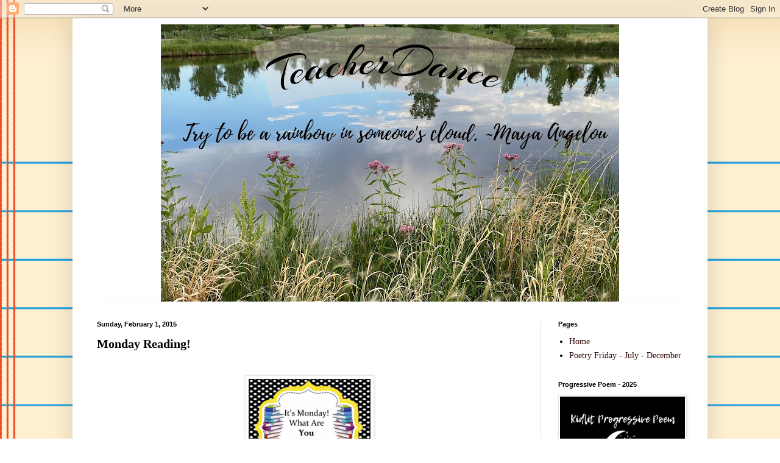

--- FILE ---
content_type: text/html; charset=UTF-8
request_url: https://www.teacherdance.org/2015/02/monday-reading.html?m=0
body_size: 29738
content:
<!DOCTYPE html>
<html class='v2' dir='ltr' xmlns='http://www.w3.org/1999/xhtml' xmlns:b='http://www.google.com/2005/gml/b' xmlns:data='http://www.google.com/2005/gml/data' xmlns:expr='http://www.google.com/2005/gml/expr'>
<head>
<link href='https://www.blogger.com/static/v1/widgets/4128112664-css_bundle_v2.css' rel='stylesheet' type='text/css'/>
<meta content='width=1100' name='viewport'/>
<meta content='text/html; charset=UTF-8' http-equiv='Content-Type'/>
<meta content='blogger' name='generator'/>
<link href='https://www.teacherdance.org/favicon.ico' rel='icon' type='image/x-icon'/>
<link href='https://www.teacherdance.org/2015/02/monday-reading.html' rel='canonical'/>
<link rel="alternate" type="application/atom+xml" title="            TeacherDance - Atom" href="https://www.teacherdance.org/feeds/posts/default" />
<link rel="alternate" type="application/rss+xml" title="            TeacherDance - RSS" href="https://www.teacherdance.org/feeds/posts/default?alt=rss" />
<link rel="service.post" type="application/atom+xml" title="            TeacherDance - Atom" href="https://www.blogger.com/feeds/319624163132382197/posts/default" />

<link rel="alternate" type="application/atom+xml" title="            TeacherDance - Atom" href="https://www.teacherdance.org/feeds/6477900601949273642/comments/default" />
<!--Can't find substitution for tag [blog.ieCssRetrofitLinks]-->
<link href='https://blogger.googleusercontent.com/img/b/R29vZ2xl/AVvXsEjTfXdC1qpTJzBZJcWcLPD747O-ypt25VJTsn9PFa7fx72vmcdYT2izqHY4BGpc-avn5t9xS8u8c7Y15iYydMEbTrcR7ufo6HpheOhkXNS8GZlcJnTGC8G5ch9fnSG5uL7-CIfzCsS_/s1600/newMonReading.jpg' rel='image_src'/>
<meta content='https://www.teacherdance.org/2015/02/monday-reading.html' property='og:url'/>
<meta content='Monday Reading!' property='og:title'/>
<meta content='     Link up with Jen at  TeachMentorTexts  and  Kellee and Ricki at  Unleashing Readers . and  Sheila at  Book Journeys .  Come visit, and ...' property='og:description'/>
<meta content='https://blogger.googleusercontent.com/img/b/R29vZ2xl/AVvXsEjTfXdC1qpTJzBZJcWcLPD747O-ypt25VJTsn9PFa7fx72vmcdYT2izqHY4BGpc-avn5t9xS8u8c7Y15iYydMEbTrcR7ufo6HpheOhkXNS8GZlcJnTGC8G5ch9fnSG5uL7-CIfzCsS_/w1200-h630-p-k-no-nu/newMonReading.jpg' property='og:image'/>
<title>            TeacherDance: Monday Reading!</title>
<style type='text/css'>@font-face{font-family:'Mountains of Christmas';font-style:normal;font-weight:700;font-display:swap;src:url(//fonts.gstatic.com/s/mountainsofchristmas/v24/3y9z6a4zcCnn5X0FDyrKi2ZRUBIy8uxoUo7eBGqJJPxIO7yLeEE.woff2)format('woff2');unicode-range:U+0000-00FF,U+0131,U+0152-0153,U+02BB-02BC,U+02C6,U+02DA,U+02DC,U+0304,U+0308,U+0329,U+2000-206F,U+20AC,U+2122,U+2191,U+2193,U+2212,U+2215,U+FEFF,U+FFFD;}@font-face{font-family:'Reenie Beanie';font-style:normal;font-weight:400;font-display:swap;src:url(//fonts.gstatic.com/s/reeniebeanie/v22/z7NSdR76eDkaJKZJFkkjuvWxXPq1q6Gjb_0.woff2)format('woff2');unicode-range:U+0000-00FF,U+0131,U+0152-0153,U+02BB-02BC,U+02C6,U+02DA,U+02DC,U+0304,U+0308,U+0329,U+2000-206F,U+20AC,U+2122,U+2191,U+2193,U+2212,U+2215,U+FEFF,U+FFFD;}</style>
<style id='page-skin-1' type='text/css'><!--
/*
-----------------------------------------------
Blogger Template Style
Name:     Simple
Designer: Blogger
URL:      www.blogger.com
----------------------------------------------- */
/* Variable definitions
====================
<Variable name="keycolor" description="Main Color" type="color" default="#66bbdd"/>
<Group description="Page Text" selector="body">
<Variable name="body.font" description="Font" type="font"
default="normal normal 12px Arial, Tahoma, Helvetica, FreeSans, sans-serif"/>
<Variable name="body.text.color" description="Text Color" type="color" default="#222222"/>
</Group>
<Group description="Backgrounds" selector=".body-fauxcolumns-outer">
<Variable name="body.background.color" description="Outer Background" type="color" default="#66bbdd"/>
<Variable name="content.background.color" description="Main Background" type="color" default="#ffffff"/>
<Variable name="header.background.color" description="Header Background" type="color" default="transparent"/>
</Group>
<Group description="Links" selector=".main-outer">
<Variable name="link.color" description="Link Color" type="color" default="#2288bb"/>
<Variable name="link.visited.color" description="Visited Color" type="color" default="#888888"/>
<Variable name="link.hover.color" description="Hover Color" type="color" default="#33aaff"/>
</Group>
<Group description="Blog Title" selector=".header h1">
<Variable name="header.font" description="Font" type="font"
default="normal normal 60px Arial, Tahoma, Helvetica, FreeSans, sans-serif"/>
<Variable name="header.text.color" description="Title Color" type="color" default="#3399bb" />
</Group>
<Group description="Blog Description" selector=".header .description">
<Variable name="description.text.color" description="Description Color" type="color"
default="#777777" />
</Group>
<Group description="Tabs Text" selector=".tabs-inner .widget li a">
<Variable name="tabs.font" description="Font" type="font"
default="normal normal 14px Arial, Tahoma, Helvetica, FreeSans, sans-serif"/>
<Variable name="tabs.text.color" description="Text Color" type="color" default="#999999"/>
<Variable name="tabs.selected.text.color" description="Selected Color" type="color" default="#000000"/>
</Group>
<Group description="Tabs Background" selector=".tabs-outer .PageList">
<Variable name="tabs.background.color" description="Background Color" type="color" default="#f5f5f5"/>
<Variable name="tabs.selected.background.color" description="Selected Color" type="color" default="#eeeeee"/>
</Group>
<Group description="Post Title" selector="h3.post-title, .comments h4">
<Variable name="post.title.font" description="Font" type="font"
default="normal normal 22px Arial, Tahoma, Helvetica, FreeSans, sans-serif"/>
</Group>
<Group description="Date Header" selector=".date-header">
<Variable name="date.header.color" description="Text Color" type="color"
default="#000000"/>
<Variable name="date.header.background.color" description="Background Color" type="color"
default="transparent"/>
<Variable name="date.header.font" description="Text Font" type="font"
default="normal bold 11px Arial, Tahoma, Helvetica, FreeSans, sans-serif"/>
<Variable name="date.header.padding" description="Date Header Padding" type="string" default="inherit"/>
<Variable name="date.header.letterspacing" description="Date Header Letter Spacing" type="string" default="inherit"/>
<Variable name="date.header.margin" description="Date Header Margin" type="string" default="inherit"/>
</Group>
<Group description="Post Footer" selector=".post-footer">
<Variable name="post.footer.text.color" description="Text Color" type="color" default="#666666"/>
<Variable name="post.footer.background.color" description="Background Color" type="color"
default="#f9f9f9"/>
<Variable name="post.footer.border.color" description="Shadow Color" type="color" default="#eeeeee"/>
</Group>
<Group description="Gadgets" selector="h2">
<Variable name="widget.title.font" description="Title Font" type="font"
default="normal bold 11px Arial, Tahoma, Helvetica, FreeSans, sans-serif"/>
<Variable name="widget.title.text.color" description="Title Color" type="color" default="#000000"/>
<Variable name="widget.alternate.text.color" description="Alternate Color" type="color" default="#999999"/>
</Group>
<Group description="Images" selector=".main-inner">
<Variable name="image.background.color" description="Background Color" type="color" default="#ffffff"/>
<Variable name="image.border.color" description="Border Color" type="color" default="#eeeeee"/>
<Variable name="image.text.color" description="Caption Text Color" type="color" default="#000000"/>
</Group>
<Group description="Accents" selector=".content-inner">
<Variable name="body.rule.color" description="Separator Line Color" type="color" default="#eeeeee"/>
<Variable name="tabs.border.color" description="Tabs Border Color" type="color" default="#e6e6e6"/>
</Group>
<Variable name="body.background" description="Body Background" type="background"
color="#d64747" default="$(color) none repeat scroll top left"/>
<Variable name="body.background.override" description="Body Background Override" type="string" default=""/>
<Variable name="body.background.gradient.cap" description="Body Gradient Cap" type="url"
default="url(https://resources.blogblog.com/blogblog/data/1kt/simple/gradients_light.png)"/>
<Variable name="body.background.gradient.tile" description="Body Gradient Tile" type="url"
default="url(https://resources.blogblog.com/blogblog/data/1kt/simple/body_gradient_tile_light.png)"/>
<Variable name="content.background.color.selector" description="Content Background Color Selector" type="string" default=".content-inner"/>
<Variable name="content.padding" description="Content Padding" type="length" default="10px" min="0" max="100px"/>
<Variable name="content.padding.horizontal" description="Content Horizontal Padding" type="length" default="10px" min="0" max="100px"/>
<Variable name="content.shadow.spread" description="Content Shadow Spread" type="length" default="40px" min="0" max="100px"/>
<Variable name="content.shadow.spread.webkit" description="Content Shadow Spread (WebKit)" type="length" default="5px" min="0" max="100px"/>
<Variable name="content.shadow.spread.ie" description="Content Shadow Spread (IE)" type="length" default="10px" min="0" max="100px"/>
<Variable name="main.border.width" description="Main Border Width" type="length" default="0" min="0" max="10px"/>
<Variable name="header.background.gradient" description="Header Gradient" type="url" default="none"/>
<Variable name="header.shadow.offset.left" description="Header Shadow Offset left" type="length" default="-1px" min="-50px" max="50px"/>
<Variable name="header.shadow.offset.top" description="Header Shadow Offset Top" type="length" default="-1px" min="-50px" max="50px"/>
<Variable name="header.shadow.spread" description="Header Shadow Spread" type="length" default="1px" min="0" max="100px"/>
<Variable name="header.padding" description="Header Padding" type="length" default="30px" min="0" max="100px"/>
<Variable name="header.border.size" description="Header Border Size" type="length" default="1px" min="0" max="10px"/>
<Variable name="header.bottom.border.size" description="Header Bottom Border Size" type="length" default="1px" min="0" max="10px"/>
<Variable name="header.border.horizontalsize" description="Header Horizontal Border Size" type="length" default="0" min="0" max="10px"/>
<Variable name="description.text.size" description="Description Text Size" type="string" default="140%"/>
<Variable name="tabs.margin.top" description="Tabs Margin Top" type="length" default="0" min="0" max="100px"/>
<Variable name="tabs.margin.side" description="Tabs Side Margin" type="length" default="30px" min="0" max="100px"/>
<Variable name="tabs.background.gradient" description="Tabs Background Gradient" type="url"
default="url(https://resources.blogblog.com/blogblog/data/1kt/simple/gradients_light.png)"/>
<Variable name="tabs.border.width" description="Tabs Border Width" type="length" default="1px" min="0" max="10px"/>
<Variable name="tabs.bevel.border.width" description="Tabs Bevel Border Width" type="length" default="1px" min="0" max="10px"/>
<Variable name="post.margin.bottom" description="Post Bottom Margin" type="length" default="25px" min="0" max="100px"/>
<Variable name="image.border.small.size" description="Image Border Small Size" type="length" default="2px" min="0" max="10px"/>
<Variable name="image.border.large.size" description="Image Border Large Size" type="length" default="5px" min="0" max="10px"/>
<Variable name="page.width.selector" description="Page Width Selector" type="string" default=".region-inner"/>
<Variable name="page.width" description="Page Width" type="string" default="auto"/>
<Variable name="main.section.margin" description="Main Section Margin" type="length" default="15px" min="0" max="100px"/>
<Variable name="main.padding" description="Main Padding" type="length" default="15px" min="0" max="100px"/>
<Variable name="main.padding.top" description="Main Padding Top" type="length" default="30px" min="0" max="100px"/>
<Variable name="main.padding.bottom" description="Main Padding Bottom" type="length" default="30px" min="0" max="100px"/>
<Variable name="paging.background"
color="#ffffff"
description="Background of blog paging area" type="background"
default="transparent none no-repeat scroll top center"/>
<Variable name="footer.bevel" description="Bevel border length of footer" type="length" default="0" min="0" max="10px"/>
<Variable name="mobile.background.overlay" description="Mobile Background Overlay" type="string"
default="transparent none repeat scroll top left"/>
<Variable name="mobile.background.size" description="Mobile Background Size" type="string" default="auto"/>
<Variable name="mobile.button.color" description="Mobile Button Color" type="color" default="#ffffff" />
<Variable name="startSide" description="Side where text starts in blog language" type="automatic" default="left"/>
<Variable name="endSide" description="Side where text ends in blog language" type="automatic" default="right"/>
*/
/* Content
----------------------------------------------- */
body {
font: normal normal 14px 'Times New Roman', Times, FreeSerif, serif;
color: #000000;
background: #ffffff url(https://themes.googleusercontent.com/image?id=0BwVBOzw_-hbMMWY1ZDM0Y2EtODYwZS00YzMyLTgzMGYtZTY2ODVhMzVlNWFi) no-repeat fixed top center /* Credit: dino4 (http://www.istockphoto.com/portfolio/dino4?platform=blogger) */;
padding: 0 40px 40px 40px;
}
html body .region-inner {
min-width: 0;
max-width: 100%;
width: auto;
}
h2 {
font-size: 22px;
}
a:link {
text-decoration:none;
color: #2f0a08;
}
a:visited {
text-decoration:none;
color: #6a6a6a;
}
a:hover {
text-decoration:underline;
color: #ff2807;
}
.body-fauxcolumn-outer .fauxcolumn-inner {
background: transparent none repeat scroll top left;
_background-image: none;
}
.body-fauxcolumn-outer .cap-top {
position: absolute;
z-index: 1;
height: 400px;
width: 100%;
}
.body-fauxcolumn-outer .cap-top .cap-left {
width: 100%;
background: transparent none repeat-x scroll top left;
_background-image: none;
}
.content-outer {
-moz-box-shadow: 0 0 40px rgba(0, 0, 0, .15);
-webkit-box-shadow: 0 0 5px rgba(0, 0, 0, .15);
-goog-ms-box-shadow: 0 0 10px #333333;
box-shadow: 0 0 40px rgba(0, 0, 0, .15);
margin-bottom: 1px;
}
.content-inner {
padding: 10px 10px;
}
.content-inner {
background-color: #ffffff;
}
/* Header
----------------------------------------------- */
.header-outer {
background: rgba(0,0,0,0) none repeat-x scroll 0 -400px;
_background-image: none;
}
.Header h1 {
font: normal bold 80px Reenie Beanie;
color: #000000;
text-shadow: -1px -1px 1px rgba(0, 0, 0, .2);
}
.Header h1 a {
color: #000000;
}
.Header .description {
font-size: 140%;
color: #474747;
}
.header-inner .Header .titlewrapper {
padding: 22px 30px;
}
.header-inner .Header .descriptionwrapper {
padding: 0 30px;
}
/* Tabs
----------------------------------------------- */
.tabs-inner .section:first-child {
border-top: 1px solid #f2f2f2;
}
.tabs-inner .section:first-child ul {
margin-top: -1px;
border-top: 1px solid #f2f2f2;
border-left: 0 solid #f2f2f2;
border-right: 0 solid #f2f2f2;
}
.tabs-inner .widget ul {
background: #ededed url(//www.blogblog.com/1kt/simple/gradients_light.png) repeat-x scroll 0 -800px;
_background-image: none;
border-bottom: 1px solid #f2f2f2;
margin-top: 0;
margin-left: -30px;
margin-right: -30px;
}
.tabs-inner .widget li a {
display: inline-block;
padding: .6em 1em;
font: normal bold 14px Mountains of Christmas;
color: #838383;
border-left: 1px solid #ffffff;
border-right: 1px solid #f2f2f2;
}
.tabs-inner .widget li:first-child a {
border-left: none;
}
.tabs-inner .widget li.selected a, .tabs-inner .widget li a:hover {
color: #000000;
background-color: #e6e6e6;
text-decoration: none;
}
/* Columns
----------------------------------------------- */
.main-outer {
border-top: 0 solid #e6e6e6;
}
.fauxcolumn-left-outer .fauxcolumn-inner {
border-right: 1px solid #e6e6e6;
}
.fauxcolumn-right-outer .fauxcolumn-inner {
border-left: 1px solid #e6e6e6;
}
/* Headings
----------------------------------------------- */
div.widget > h2,
div.widget h2.title {
margin: 0 0 1em 0;
font: normal bold 11px Arial, Tahoma, Helvetica, FreeSans, sans-serif;
color: #000000;
}
/* Widgets
----------------------------------------------- */
.widget .zippy {
color: #838383;
text-shadow: 2px 2px 1px rgba(0, 0, 0, .1);
}
.widget .popular-posts ul {
list-style: none;
}
/* Posts
----------------------------------------------- */
h2.date-header {
font: normal bold 11px Arial, Tahoma, Helvetica, FreeSans, sans-serif;
}
.date-header span {
background-color: rgba(0,0,0,0);
color: #000000;
padding: inherit;
letter-spacing: inherit;
margin: inherit;
}
.main-inner {
padding-top: 30px;
padding-bottom: 30px;
}
.main-inner .column-center-inner {
padding: 0 15px;
}
.main-inner .column-center-inner .section {
margin: 0 15px;
}
.post {
margin: 0 0 25px 0;
}
h3.post-title, .comments h4 {
font: normal bold 20px Georgia, Utopia, 'Palatino Linotype', Palatino, serif;
margin: .75em 0 0;
}
.post-body {
font-size: 110%;
line-height: 1.4;
position: relative;
}
.post-body img, .post-body .tr-caption-container, .Profile img, .Image img,
.BlogList .item-thumbnail img {
padding: 2px;
background: #ffffff;
border: 1px solid #e6e6e6;
-moz-box-shadow: 1px 1px 5px rgba(0, 0, 0, .1);
-webkit-box-shadow: 1px 1px 5px rgba(0, 0, 0, .1);
box-shadow: 1px 1px 5px rgba(0, 0, 0, .1);
}
.post-body img, .post-body .tr-caption-container {
padding: 5px;
}
.post-body .tr-caption-container {
color: #000000;
}
.post-body .tr-caption-container img {
padding: 0;
background: transparent;
border: none;
-moz-box-shadow: 0 0 0 rgba(0, 0, 0, .1);
-webkit-box-shadow: 0 0 0 rgba(0, 0, 0, .1);
box-shadow: 0 0 0 rgba(0, 0, 0, .1);
}
.post-header {
margin: 0 0 1.5em;
line-height: 1.6;
font-size: 90%;
}
.post-footer {
margin: 20px -2px 0;
padding: 5px 10px;
color: #000000;
background-color: #f2f2f2;
border-bottom: 1px solid #e6e6e6;
line-height: 1.6;
font-size: 90%;
}
#comments .comment-author {
padding-top: 1.5em;
border-top: 1px solid #e6e6e6;
background-position: 0 1.5em;
}
#comments .comment-author:first-child {
padding-top: 0;
border-top: none;
}
.avatar-image-container {
margin: .2em 0 0;
}
#comments .avatar-image-container img {
border: 1px solid #e6e6e6;
}
/* Comments
----------------------------------------------- */
.comments .comments-content .icon.blog-author {
background-repeat: no-repeat;
background-image: url([data-uri]);
}
.comments .comments-content .loadmore a {
border-top: 1px solid #838383;
border-bottom: 1px solid #838383;
}
.comments .comment-thread.inline-thread {
background-color: #f2f2f2;
}
.comments .continue {
border-top: 2px solid #838383;
}
/* Accents
---------------------------------------------- */
.section-columns td.columns-cell {
border-left: 1px solid #e6e6e6;
}
.blog-pager {
background: transparent none no-repeat scroll top center;
}
.blog-pager-older-link, .home-link,
.blog-pager-newer-link {
background-color: #ffffff;
padding: 5px;
}
.footer-outer {
border-top: 0 dashed #bbbbbb;
}
/* Mobile
----------------------------------------------- */
body.mobile  {
background-size: auto;
}
.mobile .body-fauxcolumn-outer {
background: transparent none repeat scroll top left;
}
.mobile .body-fauxcolumn-outer .cap-top {
background-size: 100% auto;
}
.mobile .content-outer {
-webkit-box-shadow: 0 0 3px rgba(0, 0, 0, .15);
box-shadow: 0 0 3px rgba(0, 0, 0, .15);
}
.mobile .tabs-inner .widget ul {
margin-left: 0;
margin-right: 0;
}
.mobile .post {
margin: 0;
}
.mobile .main-inner .column-center-inner .section {
margin: 0;
}
.mobile .date-header span {
padding: 0.1em 10px;
margin: 0 -10px;
}
.mobile h3.post-title {
margin: 0;
}
.mobile .blog-pager {
background: transparent none no-repeat scroll top center;
}
.mobile .footer-outer {
border-top: none;
}
.mobile .main-inner, .mobile .footer-inner {
background-color: #ffffff;
}
.mobile-index-contents {
color: #000000;
}
.mobile-link-button {
background-color: #2f0a08;
}
.mobile-link-button a:link, .mobile-link-button a:visited {
color: #ffffff;
}
.mobile .tabs-inner .section:first-child {
border-top: none;
}
.mobile .tabs-inner .PageList .widget-content {
background-color: #e6e6e6;
color: #000000;
border-top: 1px solid #f2f2f2;
border-bottom: 1px solid #f2f2f2;
}
.mobile .tabs-inner .PageList .widget-content .pagelist-arrow {
border-left: 1px solid #f2f2f2;
}
#Header1_headerimg { margin: 0 auto; text-align:center;}

--></style>
<style id='template-skin-1' type='text/css'><!--
body {
min-width: 1042px;
}
.content-outer, .content-fauxcolumn-outer, .region-inner {
min-width: 1042px;
max-width: 1042px;
_width: 1042px;
}
.main-inner .columns {
padding-left: 0px;
padding-right: 265px;
}
.main-inner .fauxcolumn-center-outer {
left: 0px;
right: 265px;
/* IE6 does not respect left and right together */
_width: expression(this.parentNode.offsetWidth -
parseInt("0px") -
parseInt("265px") + 'px');
}
.main-inner .fauxcolumn-left-outer {
width: 0px;
}
.main-inner .fauxcolumn-right-outer {
width: 265px;
}
.main-inner .column-left-outer {
width: 0px;
right: 100%;
margin-left: -0px;
}
.main-inner .column-right-outer {
width: 265px;
margin-right: -265px;
}
#layout {
min-width: 0;
}
#layout .content-outer {
min-width: 0;
width: 800px;
}
#layout .region-inner {
min-width: 0;
width: auto;
}
--></style>
<link href='https://www.blogger.com/dyn-css/authorization.css?targetBlogID=319624163132382197&amp;zx=a18f56c6-32c4-41ee-ab2d-b781ed0149c1' media='none' onload='if(media!=&#39;all&#39;)media=&#39;all&#39;' rel='stylesheet'/><noscript><link href='https://www.blogger.com/dyn-css/authorization.css?targetBlogID=319624163132382197&amp;zx=a18f56c6-32c4-41ee-ab2d-b781ed0149c1' rel='stylesheet'/></noscript>
<meta name='google-adsense-platform-account' content='ca-host-pub-1556223355139109'/>
<meta name='google-adsense-platform-domain' content='blogspot.com'/>

<link rel="stylesheet" href="https://fonts.googleapis.com/css2?display=swap&family=Dancing+Script&family=Satisfy&family=Great+Vibes"></head>
<body class='loading'>
<div class='navbar section' id='navbar' name='Navbar'><div class='widget Navbar' data-version='1' id='Navbar1'><script type="text/javascript">
    function setAttributeOnload(object, attribute, val) {
      if(window.addEventListener) {
        window.addEventListener('load',
          function(){ object[attribute] = val; }, false);
      } else {
        window.attachEvent('onload', function(){ object[attribute] = val; });
      }
    }
  </script>
<div id="navbar-iframe-container"></div>
<script type="text/javascript" src="https://apis.google.com/js/platform.js"></script>
<script type="text/javascript">
      gapi.load("gapi.iframes:gapi.iframes.style.bubble", function() {
        if (gapi.iframes && gapi.iframes.getContext) {
          gapi.iframes.getContext().openChild({
              url: 'https://www.blogger.com/navbar/319624163132382197?po\x3d6477900601949273642\x26origin\x3dhttps://www.teacherdance.org',
              where: document.getElementById("navbar-iframe-container"),
              id: "navbar-iframe"
          });
        }
      });
    </script><script type="text/javascript">
(function() {
var script = document.createElement('script');
script.type = 'text/javascript';
script.src = '//pagead2.googlesyndication.com/pagead/js/google_top_exp.js';
var head = document.getElementsByTagName('head')[0];
if (head) {
head.appendChild(script);
}})();
</script>
</div></div>
<div class='body-fauxcolumns'>
<div class='fauxcolumn-outer body-fauxcolumn-outer'>
<div class='cap-top'>
<div class='cap-left'></div>
<div class='cap-right'></div>
</div>
<div class='fauxborder-left'>
<div class='fauxborder-right'></div>
<div class='fauxcolumn-inner'>
</div>
</div>
<div class='cap-bottom'>
<div class='cap-left'></div>
<div class='cap-right'></div>
</div>
</div>
</div>
<div class='content'>
<div class='content-fauxcolumns'>
<div class='fauxcolumn-outer content-fauxcolumn-outer'>
<div class='cap-top'>
<div class='cap-left'></div>
<div class='cap-right'></div>
</div>
<div class='fauxborder-left'>
<div class='fauxborder-right'></div>
<div class='fauxcolumn-inner'>
</div>
</div>
<div class='cap-bottom'>
<div class='cap-left'></div>
<div class='cap-right'></div>
</div>
</div>
</div>
<div class='content-outer'>
<div class='content-cap-top cap-top'>
<div class='cap-left'></div>
<div class='cap-right'></div>
</div>
<div class='fauxborder-left content-fauxborder-left'>
<div class='fauxborder-right content-fauxborder-right'></div>
<div class='content-inner'>
<header>
<div class='header-outer'>
<div class='header-cap-top cap-top'>
<div class='cap-left'></div>
<div class='cap-right'></div>
</div>
<div class='fauxborder-left header-fauxborder-left'>
<div class='fauxborder-right header-fauxborder-right'></div>
<div class='region-inner header-inner'>
<div class='header section' id='header' name='Header'><div class='widget Header' data-version='1' id='Header1'>
<div id='header-inner'>
<a href='https://www.teacherdance.org/?m=0' style='display: block'>
<img alt='            TeacherDance' height='455px; ' id='Header1_headerimg' src='https://blogger.googleusercontent.com/img/a/AVvXsEgbBZijdjIc_wwRga6jd2N7faKCUBUe3MivuAHtnRflSklnO1irAKnQFw6L6QteByqbCkDXrg4mhB-EvoSalOiWmbzbjO-G8Z1x_DbT5u2kjyCcY8NvjiTlUm806-ME-lftef7DDgFSlKp78gFoyajE9T4XN5RODtjqNg9Jp_OtSDqxE0AjEmUF_xPJ=s752' style='display: block' width='752px; '/>
</a>
</div>
</div></div>
</div>
</div>
<div class='header-cap-bottom cap-bottom'>
<div class='cap-left'></div>
<div class='cap-right'></div>
</div>
</div>
</header>
<div class='tabs-outer'>
<div class='tabs-cap-top cap-top'>
<div class='cap-left'></div>
<div class='cap-right'></div>
</div>
<div class='fauxborder-left tabs-fauxborder-left'>
<div class='fauxborder-right tabs-fauxborder-right'></div>
<div class='region-inner tabs-inner'>
<div class='tabs no-items section' id='crosscol' name='Cross-Column'></div>
<div class='tabs no-items section' id='crosscol-overflow' name='Cross-Column 2'></div>
</div>
</div>
<div class='tabs-cap-bottom cap-bottom'>
<div class='cap-left'></div>
<div class='cap-right'></div>
</div>
</div>
<div class='main-outer'>
<div class='main-cap-top cap-top'>
<div class='cap-left'></div>
<div class='cap-right'></div>
</div>
<div class='fauxborder-left main-fauxborder-left'>
<div class='fauxborder-right main-fauxborder-right'></div>
<div class='region-inner main-inner'>
<div class='columns fauxcolumns'>
<div class='fauxcolumn-outer fauxcolumn-center-outer'>
<div class='cap-top'>
<div class='cap-left'></div>
<div class='cap-right'></div>
</div>
<div class='fauxborder-left'>
<div class='fauxborder-right'></div>
<div class='fauxcolumn-inner'>
</div>
</div>
<div class='cap-bottom'>
<div class='cap-left'></div>
<div class='cap-right'></div>
</div>
</div>
<div class='fauxcolumn-outer fauxcolumn-left-outer'>
<div class='cap-top'>
<div class='cap-left'></div>
<div class='cap-right'></div>
</div>
<div class='fauxborder-left'>
<div class='fauxborder-right'></div>
<div class='fauxcolumn-inner'>
</div>
</div>
<div class='cap-bottom'>
<div class='cap-left'></div>
<div class='cap-right'></div>
</div>
</div>
<div class='fauxcolumn-outer fauxcolumn-right-outer'>
<div class='cap-top'>
<div class='cap-left'></div>
<div class='cap-right'></div>
</div>
<div class='fauxborder-left'>
<div class='fauxborder-right'></div>
<div class='fauxcolumn-inner'>
</div>
</div>
<div class='cap-bottom'>
<div class='cap-left'></div>
<div class='cap-right'></div>
</div>
</div>
<!-- corrects IE6 width calculation -->
<div class='columns-inner'>
<div class='column-center-outer'>
<div class='column-center-inner'>
<div class='main section' id='main' name='Main'><div class='widget Blog' data-version='1' id='Blog1'>
<div class='blog-posts hfeed'>

          <div class="date-outer">
        
<h2 class='date-header'><span>Sunday, February 1, 2015</span></h2>

          <div class="date-posts">
        
<div class='post-outer'>
<div class='post hentry uncustomized-post-template' itemprop='blogPost' itemscope='itemscope' itemtype='http://schema.org/BlogPosting'>
<meta content='https://blogger.googleusercontent.com/img/b/R29vZ2xl/AVvXsEjTfXdC1qpTJzBZJcWcLPD747O-ypt25VJTsn9PFa7fx72vmcdYT2izqHY4BGpc-avn5t9xS8u8c7Y15iYydMEbTrcR7ufo6HpheOhkXNS8GZlcJnTGC8G5ch9fnSG5uL7-CIfzCsS_/s1600/newMonReading.jpg' itemprop='image_url'/>
<meta content='319624163132382197' itemprop='blogId'/>
<meta content='6477900601949273642' itemprop='postId'/>
<a name='6477900601949273642'></a>
<h3 class='post-title entry-title' itemprop='name'>
Monday Reading!
</h3>
<div class='post-header'>
<div class='post-header-line-1'></div>
</div>
<div class='post-body entry-content' id='post-body-6477900601949273642' itemprop='description articleBody'>
<br />
<div class="separator" style="clear: both; text-align: center;">
<span style="font-family: Times, Times New Roman, serif;"><a href="https://blogger.googleusercontent.com/img/b/R29vZ2xl/AVvXsEjTfXdC1qpTJzBZJcWcLPD747O-ypt25VJTsn9PFa7fx72vmcdYT2izqHY4BGpc-avn5t9xS8u8c7Y15iYydMEbTrcR7ufo6HpheOhkXNS8GZlcJnTGC8G5ch9fnSG5uL7-CIfzCsS_/s1600/newMonReading.jpg" imageanchor="1" style="margin-left: 1em; margin-right: 1em;"><img border="0" height="159" src="https://blogger.googleusercontent.com/img/b/R29vZ2xl/AVvXsEjTfXdC1qpTJzBZJcWcLPD747O-ypt25VJTsn9PFa7fx72vmcdYT2izqHY4BGpc-avn5t9xS8u8c7Y15iYydMEbTrcR7ufo6HpheOhkXNS8GZlcJnTGC8G5ch9fnSG5uL7-CIfzCsS_/s1600/newMonReading.jpg" width="200" /></a></span></div>
<br />
<span style="background-color: white; color: #222222; font-weight: bold; line-height: 21px;"><span style="font-family: Times, Times New Roman, serif;"><br /></span></span>
<span style="font-family: Times, Times New Roman, serif;"><span style="background-color: white; color: #222222; font-weight: bold; line-height: 21px;">Link up with&nbsp;Jen at&nbsp;</span><b style="color: #222222; line-height: 21px;"><a href="http://www.teachmentortexts.com/2015/02/its-monday-what-are-you-reading-2215.html#axzz3QYxp1t9L" style="color: #888888; text-decoration: none;" target="_blank">TeachMentorTexts</a>&nbsp;and&nbsp;</b><span style="background-color: white; color: #222222; font-weight: bold; line-height: 21px;">Kellee and Ricki at&nbsp;</span><b style="color: #222222; line-height: 21px;"><a href="http://www.unleashingreaders.com/?p=5445" style="color: #888888; text-decoration: none;" target="_blank">Unleashing Readers</a>. and&nbsp;</b><span style="background-color: white; color: #222222; font-weight: bold; line-height: 21px;">Sheila at&nbsp;</span><b style="color: #222222; line-height: 21px;"><a href="http://bookjourney.net/" style="color: #888888; text-decoration: none;" target="_blank">Book Journeys</a>.&nbsp;&nbsp;Come visit, and tweet at #IMWAYR. Thanks Jen, Kellee, and Ricki for a great start to the week!</b></span><br />
<b style="color: #222222; line-height: 21px;"><span style="font-family: Times, Times New Roman, serif;">&nbsp; &nbsp; &nbsp; &nbsp; This special Monday, ALA awards-so exciting!</span></b><br />
<b style="color: #222222; line-height: 21px;"><span style="font-family: Times, Times New Roman, serif;"><br /></span></b>
<br />
<div class="MsoNormal">
<span style="font-family: Times, Times New Roman, serif;"><span style="mso-spacerun: yes;">&nbsp;&nbsp;&nbsp;&nbsp;&nbsp;&nbsp;&nbsp; </span>This
week it seems I&#8217;ve found more than one picture book for younger children, all
fun, all simple stories that make one laugh and look forward to the next page!<o:p></o:p></span></div>
<div class="MsoNormal">
<br /></div>
<div class="MsoNormal">
<span style="font-family: Times, Times New Roman, serif;"><b style="mso-bidi-font-weight: normal;"><u>Sometimes You Barf</u></b> &#8211; written and illustrated by Nancy Carlson</span></div>
<div class="MsoNormal">
<a href="https://blogger.googleusercontent.com/img/b/R29vZ2xl/AVvXsEg_T4SJkMO6JMTW9_1c80fotWy-PsiSqV_KPnRLwevpTgKnayIPk2T1lGMha5LmMe0swmZ5fRGVqTHo2w4FT3CNrTqVfVqhSasxujc4e1m0CHvpUGjiCQr4Ti624kX0LIWfTuJzueH7/s1600/barf.jpg" imageanchor="1" style="clear: right; float: right; margin-bottom: 1em; margin-left: 1em;"><img border="0" height="200" src="https://blogger.googleusercontent.com/img/b/R29vZ2xl/AVvXsEg_T4SJkMO6JMTW9_1c80fotWy-PsiSqV_KPnRLwevpTgKnayIPk2T1lGMha5LmMe0swmZ5fRGVqTHo2w4FT3CNrTqVfVqhSasxujc4e1m0CHvpUGjiCQr4Ti624kX0LIWfTuJzueH7/s1600/barf.jpg" width="200" /></a><span style="font-family: Times, Times New Roman, serif;"><span style="mso-spacerun: yes;">&nbsp;&nbsp;&nbsp;&nbsp;&nbsp;&nbsp;&nbsp;&nbsp;&nbsp;&nbsp;
</span>The end papers are filled with small pictures of all kinds of animals,
including humans and snowmen, who look a little like, well, they&#8217;re going to
barf. Funny book that I&#8217;m sure the young ones will love. My granddaughter,
five, talks with real seriousness about throwing up, has the right bucket and
everything ready sometimes. This story centers on a little girl who is at
school when that awful flu bug hits, and another poor girls runs to hide in her
locker. Others hang out and watch. My only problem with the book is the
attitude is that school is bad, and in a way, the girl is lucky to get sick and
miss school.<o:p></o:p></span></div>
<div class="MsoNormal">
<br />
<br />
<a name="more"></a><br /></div>
<div class="separator" style="clear: both; text-align: center;">
<a href="https://blogger.googleusercontent.com/img/b/R29vZ2xl/AVvXsEj1s1bvguvs7KzuUuA657t2XEUcyNPVC4DmNKq0bih6IsLGIXClmT4e8R02vrPoCadBU38pqp6c0Kgcma7PY2ZYg7kIvM9bAyxfrE4fk-rQNKjPMq-jNyNeQgBos4H2YmHnmQ1TnOQ3/s1600/alphabet.jpg" imageanchor="1" style="clear: left; float: left; margin-bottom: 1em; margin-right: 1em;"><img border="0" height="200" src="https://blogger.googleusercontent.com/img/b/R29vZ2xl/AVvXsEj1s1bvguvs7KzuUuA657t2XEUcyNPVC4DmNKq0bih6IsLGIXClmT4e8R02vrPoCadBU38pqp6c0Kgcma7PY2ZYg7kIvM9bAyxfrE4fk-rQNKjPMq-jNyNeQgBos4H2YmHnmQ1TnOQ3/s1600/alphabet.jpg" width="162" /></a></div>
<div class="MsoNormal">
<span style="font-family: Times, Times New Roman, serif;"><b style="mso-bidi-font-weight: normal;"><u>Alphabet, Under Construction</u></b> &#8211; written and illustrated by Denise Fleming<o:p></o:p></span></div>
<div class="MsoNormal">
<span style="font-family: Times, Times New Roman, serif;"><span style="mso-spacerun: yes;">&nbsp;&nbsp;&nbsp;&nbsp;&nbsp;&nbsp;&nbsp;&nbsp;&nbsp;
</span>This seems like such a simple idea, finding verbs that are action words
to &#8220;build&#8221; each letter of the alphabet. When reading, began to imagine what
Denise Fleming would choose for Mouse to create the next letter. The full-page
illustrations fill the reader with Fleming&#8217;s great imagination.<span style="mso-spacerun: yes;">&nbsp; </span>The A is airbrushed, the M is<span style="mso-spacerun: yes;">&nbsp; </span>measured, G is glued. You&#8217;ll need to find the
book to see what she does with Q. What a fun book for little ones!<o:p></o:p></span></div>
<div class="MsoNormal">
<br /></div>
<div class="MsoNormal">
<span style="font-family: Times, Times New Roman, serif;"><b style="mso-bidi-font-weight: normal;"><u>Hooray For Hat!</u></b> - written and illustrated by Brian Won<o:p></o:p></span></div>
<div class="separator" style="clear: both; text-align: center;">
<a href="https://blogger.googleusercontent.com/img/b/R29vZ2xl/AVvXsEhlm4otPoBn0snRXv7PJ8bD9FlnXbLoOVEJ3G6oy8cLudPw9RthOFrvLj3qWpyjJqU9CoqsU8rceW_KQjlhcs5sxbmpoqY8YDgjbBR0BKxBR0Ifa1sXIUvC3dr5ODTZVALUwHmgIMzQ/s1600/hooray-hat.jpg" imageanchor="1" style="clear: right; float: right; margin-bottom: 1em; margin-left: 1em;"><img border="0" height="200" src="https://blogger.googleusercontent.com/img/b/R29vZ2xl/AVvXsEhlm4otPoBn0snRXv7PJ8bD9FlnXbLoOVEJ3G6oy8cLudPw9RthOFrvLj3qWpyjJqU9CoqsU8rceW_KQjlhcs5sxbmpoqY8YDgjbBR0BKxBR0Ifa1sXIUvC3dr5ODTZVALUwHmgIMzQ/s1600/hooray-hat.jpg" width="171" /></a></div>
<div class="MsoNormal">
<span style="font-family: Times, Times New Roman, serif;"><span style="mso-spacerun: yes;">&nbsp;&nbsp;&nbsp;&nbsp;&nbsp;&nbsp;&nbsp;&nbsp;&nbsp;
</span>I smiled all the way through! I know I&#8217;m late in reading this book, but
so glad I found it waiting on a library shelf.<span style="mso-spacerun: yes;">&nbsp;
</span>Elephant wakes up grumpy, but finds a box on his doorstep with a stack
of hats. Big smile, and no longer grumpy. He runs to find zebra, also grumpy,
so elephant gives zebra one of his hats. Zebra is no longer grumpy. It&#8217;s a
delightful, happily illustrated progressive tale that pleases on every page. (I
also love the grumpy looks Brian Won gives the characters!)<o:p></o:p></span></div>
<div class="MsoNormal">
<br /></div>
<div class="MsoNormal">
<span style="font-family: Times, Times New Roman, serif;"><b style="mso-bidi-font-weight: normal;"><u>Chengdu could not, would not fall asleep</u></b> -<b style="mso-bidi-font-weight: normal;"><u> </u></b>written
and illustrated by Barney Saltzberg<o:p></o:p></span></div>
<!--[if gte mso 9]><xml>
 <o:DocumentProperties>
  <o:Revision>0</o:Revision>
  <o:TotalTime>0</o:TotalTime>
  <o:Pages>1</o:Pages>
  <o:Words>353</o:Words>
  <o:Characters>2018</o:Characters>
  <o:Company>The Logan School for Creative Learning</o:Company>
  <o:Lines>16</o:Lines>
  <o:Paragraphs>4</o:Paragraphs>
  <o:CharactersWithSpaces>2367</o:CharactersWithSpaces>
  <o:Version>14.0</o:Version>
 </o:DocumentProperties>
 <o:OfficeDocumentSettings>
  <o:AllowPNG/>
 </o:OfficeDocumentSettings>
</xml><![endif]-->

<!--[if gte mso 9]><xml>
 <w:WordDocument>
  <w:View>Normal</w:View>
  <w:Zoom>0</w:Zoom>
  <w:TrackMoves/>
  <w:TrackFormatting/>
  <w:PunctuationKerning/>
  <w:ValidateAgainstSchemas/>
  <w:SaveIfXMLInvalid>false</w:SaveIfXMLInvalid>
  <w:IgnoreMixedContent>false</w:IgnoreMixedContent>
  <w:AlwaysShowPlaceholderText>false</w:AlwaysShowPlaceholderText>
  <w:DoNotPromoteQF/>
  <w:LidThemeOther>EN-US</w:LidThemeOther>
  <w:LidThemeAsian>JA</w:LidThemeAsian>
  <w:LidThemeComplexScript>X-NONE</w:LidThemeComplexScript>
  <w:Compatibility>
   <w:BreakWrappedTables/>
   <w:SnapToGridInCell/>
   <w:WrapTextWithPunct/>
   <w:UseAsianBreakRules/>
   <w:DontGrowAutofit/>
   <w:SplitPgBreakAndParaMark/>
   <w:EnableOpenTypeKerning/>
   <w:DontFlipMirrorIndents/>
   <w:OverrideTableStyleHps/>
   <w:UseFELayout/>
  </w:Compatibility>
  <m:mathPr>
   <m:mathFont m:val="Cambria Math"/>
   <m:brkBin m:val="before"/>
   <m:brkBinSub m:val="--"/>
   <m:smallFrac m:val="off"/>
   <m:dispDef/>
   <m:lMargin m:val="0"/>
   <m:rMargin m:val="0"/>
   <m:defJc m:val="centerGroup"/>
   <m:wrapIndent m:val="1440"/>
   <m:intLim m:val="subSup"/>
   <m:naryLim m:val="undOvr"/>
  </m:mathPr></w:WordDocument>
</xml><![endif]--><!--[if gte mso 9]><xml>
 <w:LatentStyles DefLockedState="false" DefUnhideWhenUsed="true"
  DefSemiHidden="true" DefQFormat="false" DefPriority="99"
  LatentStyleCount="276">
  <w:LsdException Locked="false" Priority="0" SemiHidden="false"
   UnhideWhenUsed="false" QFormat="true" Name="Normal"/>
  <w:LsdException Locked="false" Priority="9" SemiHidden="false"
   UnhideWhenUsed="false" QFormat="true" Name="heading 1"/>
  <w:LsdException Locked="false" Priority="9" QFormat="true" Name="heading 2"/>
  <w:LsdException Locked="false" Priority="9" QFormat="true" Name="heading 3"/>
  <w:LsdException Locked="false" Priority="9" QFormat="true" Name="heading 4"/>
  <w:LsdException Locked="false" Priority="9" QFormat="true" Name="heading 5"/>
  <w:LsdException Locked="false" Priority="9" QFormat="true" Name="heading 6"/>
  <w:LsdException Locked="false" Priority="9" QFormat="true" Name="heading 7"/>
  <w:LsdException Locked="false" Priority="9" QFormat="true" Name="heading 8"/>
  <w:LsdException Locked="false" Priority="9" QFormat="true" Name="heading 9"/>
  <w:LsdException Locked="false" Priority="39" Name="toc 1"/>
  <w:LsdException Locked="false" Priority="39" Name="toc 2"/>
  <w:LsdException Locked="false" Priority="39" Name="toc 3"/>
  <w:LsdException Locked="false" Priority="39" Name="toc 4"/>
  <w:LsdException Locked="false" Priority="39" Name="toc 5"/>
  <w:LsdException Locked="false" Priority="39" Name="toc 6"/>
  <w:LsdException Locked="false" Priority="39" Name="toc 7"/>
  <w:LsdException Locked="false" Priority="39" Name="toc 8"/>
  <w:LsdException Locked="false" Priority="39" Name="toc 9"/>
  <w:LsdException Locked="false" Priority="35" QFormat="true" Name="caption"/>
  <w:LsdException Locked="false" Priority="10" SemiHidden="false"
   UnhideWhenUsed="false" QFormat="true" Name="Title"/>
  <w:LsdException Locked="false" Priority="1" Name="Default Paragraph Font"/>
  <w:LsdException Locked="false" Priority="11" SemiHidden="false"
   UnhideWhenUsed="false" QFormat="true" Name="Subtitle"/>
  <w:LsdException Locked="false" Priority="22" SemiHidden="false"
   UnhideWhenUsed="false" QFormat="true" Name="Strong"/>
  <w:LsdException Locked="false" Priority="20" SemiHidden="false"
   UnhideWhenUsed="false" QFormat="true" Name="Emphasis"/>
  <w:LsdException Locked="false" Priority="59" SemiHidden="false"
   UnhideWhenUsed="false" Name="Table Grid"/>
  <w:LsdException Locked="false" UnhideWhenUsed="false" Name="Placeholder Text"/>
  <w:LsdException Locked="false" Priority="1" SemiHidden="false"
   UnhideWhenUsed="false" QFormat="true" Name="No Spacing"/>
  <w:LsdException Locked="false" Priority="60" SemiHidden="false"
   UnhideWhenUsed="false" Name="Light Shading"/>
  <w:LsdException Locked="false" Priority="61" SemiHidden="false"
   UnhideWhenUsed="false" Name="Light List"/>
  <w:LsdException Locked="false" Priority="62" SemiHidden="false"
   UnhideWhenUsed="false" Name="Light Grid"/>
  <w:LsdException Locked="false" Priority="63" SemiHidden="false"
   UnhideWhenUsed="false" Name="Medium Shading 1"/>
  <w:LsdException Locked="false" Priority="64" SemiHidden="false"
   UnhideWhenUsed="false" Name="Medium Shading 2"/>
  <w:LsdException Locked="false" Priority="65" SemiHidden="false"
   UnhideWhenUsed="false" Name="Medium List 1"/>
  <w:LsdException Locked="false" Priority="66" SemiHidden="false"
   UnhideWhenUsed="false" Name="Medium List 2"/>
  <w:LsdException Locked="false" Priority="67" SemiHidden="false"
   UnhideWhenUsed="false" Name="Medium Grid 1"/>
  <w:LsdException Locked="false" Priority="68" SemiHidden="false"
   UnhideWhenUsed="false" Name="Medium Grid 2"/>
  <w:LsdException Locked="false" Priority="69" SemiHidden="false"
   UnhideWhenUsed="false" Name="Medium Grid 3"/>
  <w:LsdException Locked="false" Priority="70" SemiHidden="false"
   UnhideWhenUsed="false" Name="Dark List"/>
  <w:LsdException Locked="false" Priority="71" SemiHidden="false"
   UnhideWhenUsed="false" Name="Colorful Shading"/>
  <w:LsdException Locked="false" Priority="72" SemiHidden="false"
   UnhideWhenUsed="false" Name="Colorful List"/>
  <w:LsdException Locked="false" Priority="73" SemiHidden="false"
   UnhideWhenUsed="false" Name="Colorful Grid"/>
  <w:LsdException Locked="false" Priority="60" SemiHidden="false"
   UnhideWhenUsed="false" Name="Light Shading Accent 1"/>
  <w:LsdException Locked="false" Priority="61" SemiHidden="false"
   UnhideWhenUsed="false" Name="Light List Accent 1"/>
  <w:LsdException Locked="false" Priority="62" SemiHidden="false"
   UnhideWhenUsed="false" Name="Light Grid Accent 1"/>
  <w:LsdException Locked="false" Priority="63" SemiHidden="false"
   UnhideWhenUsed="false" Name="Medium Shading 1 Accent 1"/>
  <w:LsdException Locked="false" Priority="64" SemiHidden="false"
   UnhideWhenUsed="false" Name="Medium Shading 2 Accent 1"/>
  <w:LsdException Locked="false" Priority="65" SemiHidden="false"
   UnhideWhenUsed="false" Name="Medium List 1 Accent 1"/>
  <w:LsdException Locked="false" UnhideWhenUsed="false" Name="Revision"/>
  <w:LsdException Locked="false" Priority="34" SemiHidden="false"
   UnhideWhenUsed="false" QFormat="true" Name="List Paragraph"/>
  <w:LsdException Locked="false" Priority="29" SemiHidden="false"
   UnhideWhenUsed="false" QFormat="true" Name="Quote"/>
  <w:LsdException Locked="false" Priority="30" SemiHidden="false"
   UnhideWhenUsed="false" QFormat="true" Name="Intense Quote"/>
  <w:LsdException Locked="false" Priority="66" SemiHidden="false"
   UnhideWhenUsed="false" Name="Medium List 2 Accent 1"/>
  <w:LsdException Locked="false" Priority="67" SemiHidden="false"
   UnhideWhenUsed="false" Name="Medium Grid 1 Accent 1"/>
  <w:LsdException Locked="false" Priority="68" SemiHidden="false"
   UnhideWhenUsed="false" Name="Medium Grid 2 Accent 1"/>
  <w:LsdException Locked="false" Priority="69" SemiHidden="false"
   UnhideWhenUsed="false" Name="Medium Grid 3 Accent 1"/>
  <w:LsdException Locked="false" Priority="70" SemiHidden="false"
   UnhideWhenUsed="false" Name="Dark List Accent 1"/>
  <w:LsdException Locked="false" Priority="71" SemiHidden="false"
   UnhideWhenUsed="false" Name="Colorful Shading Accent 1"/>
  <w:LsdException Locked="false" Priority="72" SemiHidden="false"
   UnhideWhenUsed="false" Name="Colorful List Accent 1"/>
  <w:LsdException Locked="false" Priority="73" SemiHidden="false"
   UnhideWhenUsed="false" Name="Colorful Grid Accent 1"/>
  <w:LsdException Locked="false" Priority="60" SemiHidden="false"
   UnhideWhenUsed="false" Name="Light Shading Accent 2"/>
  <w:LsdException Locked="false" Priority="61" SemiHidden="false"
   UnhideWhenUsed="false" Name="Light List Accent 2"/>
  <w:LsdException Locked="false" Priority="62" SemiHidden="false"
   UnhideWhenUsed="false" Name="Light Grid Accent 2"/>
  <w:LsdException Locked="false" Priority="63" SemiHidden="false"
   UnhideWhenUsed="false" Name="Medium Shading 1 Accent 2"/>
  <w:LsdException Locked="false" Priority="64" SemiHidden="false"
   UnhideWhenUsed="false" Name="Medium Shading 2 Accent 2"/>
  <w:LsdException Locked="false" Priority="65" SemiHidden="false"
   UnhideWhenUsed="false" Name="Medium List 1 Accent 2"/>
  <w:LsdException Locked="false" Priority="66" SemiHidden="false"
   UnhideWhenUsed="false" Name="Medium List 2 Accent 2"/>
  <w:LsdException Locked="false" Priority="67" SemiHidden="false"
   UnhideWhenUsed="false" Name="Medium Grid 1 Accent 2"/>
  <w:LsdException Locked="false" Priority="68" SemiHidden="false"
   UnhideWhenUsed="false" Name="Medium Grid 2 Accent 2"/>
  <w:LsdException Locked="false" Priority="69" SemiHidden="false"
   UnhideWhenUsed="false" Name="Medium Grid 3 Accent 2"/>
  <w:LsdException Locked="false" Priority="70" SemiHidden="false"
   UnhideWhenUsed="false" Name="Dark List Accent 2"/>
  <w:LsdException Locked="false" Priority="71" SemiHidden="false"
   UnhideWhenUsed="false" Name="Colorful Shading Accent 2"/>
  <w:LsdException Locked="false" Priority="72" SemiHidden="false"
   UnhideWhenUsed="false" Name="Colorful List Accent 2"/>
  <w:LsdException Locked="false" Priority="73" SemiHidden="false"
   UnhideWhenUsed="false" Name="Colorful Grid Accent 2"/>
  <w:LsdException Locked="false" Priority="60" SemiHidden="false"
   UnhideWhenUsed="false" Name="Light Shading Accent 3"/>
  <w:LsdException Locked="false" Priority="61" SemiHidden="false"
   UnhideWhenUsed="false" Name="Light List Accent 3"/>
  <w:LsdException Locked="false" Priority="62" SemiHidden="false"
   UnhideWhenUsed="false" Name="Light Grid Accent 3"/>
  <w:LsdException Locked="false" Priority="63" SemiHidden="false"
   UnhideWhenUsed="false" Name="Medium Shading 1 Accent 3"/>
  <w:LsdException Locked="false" Priority="64" SemiHidden="false"
   UnhideWhenUsed="false" Name="Medium Shading 2 Accent 3"/>
  <w:LsdException Locked="false" Priority="65" SemiHidden="false"
   UnhideWhenUsed="false" Name="Medium List 1 Accent 3"/>
  <w:LsdException Locked="false" Priority="66" SemiHidden="false"
   UnhideWhenUsed="false" Name="Medium List 2 Accent 3"/>
  <w:LsdException Locked="false" Priority="67" SemiHidden="false"
   UnhideWhenUsed="false" Name="Medium Grid 1 Accent 3"/>
  <w:LsdException Locked="false" Priority="68" SemiHidden="false"
   UnhideWhenUsed="false" Name="Medium Grid 2 Accent 3"/>
  <w:LsdException Locked="false" Priority="69" SemiHidden="false"
   UnhideWhenUsed="false" Name="Medium Grid 3 Accent 3"/>
  <w:LsdException Locked="false" Priority="70" SemiHidden="false"
   UnhideWhenUsed="false" Name="Dark List Accent 3"/>
  <w:LsdException Locked="false" Priority="71" SemiHidden="false"
   UnhideWhenUsed="false" Name="Colorful Shading Accent 3"/>
  <w:LsdException Locked="false" Priority="72" SemiHidden="false"
   UnhideWhenUsed="false" Name="Colorful List Accent 3"/>
  <w:LsdException Locked="false" Priority="73" SemiHidden="false"
   UnhideWhenUsed="false" Name="Colorful Grid Accent 3"/>
  <w:LsdException Locked="false" Priority="60" SemiHidden="false"
   UnhideWhenUsed="false" Name="Light Shading Accent 4"/>
  <w:LsdException Locked="false" Priority="61" SemiHidden="false"
   UnhideWhenUsed="false" Name="Light List Accent 4"/>
  <w:LsdException Locked="false" Priority="62" SemiHidden="false"
   UnhideWhenUsed="false" Name="Light Grid Accent 4"/>
  <w:LsdException Locked="false" Priority="63" SemiHidden="false"
   UnhideWhenUsed="false" Name="Medium Shading 1 Accent 4"/>
  <w:LsdException Locked="false" Priority="64" SemiHidden="false"
   UnhideWhenUsed="false" Name="Medium Shading 2 Accent 4"/>
  <w:LsdException Locked="false" Priority="65" SemiHidden="false"
   UnhideWhenUsed="false" Name="Medium List 1 Accent 4"/>
  <w:LsdException Locked="false" Priority="66" SemiHidden="false"
   UnhideWhenUsed="false" Name="Medium List 2 Accent 4"/>
  <w:LsdException Locked="false" Priority="67" SemiHidden="false"
   UnhideWhenUsed="false" Name="Medium Grid 1 Accent 4"/>
  <w:LsdException Locked="false" Priority="68" SemiHidden="false"
   UnhideWhenUsed="false" Name="Medium Grid 2 Accent 4"/>
  <w:LsdException Locked="false" Priority="69" SemiHidden="false"
   UnhideWhenUsed="false" Name="Medium Grid 3 Accent 4"/>
  <w:LsdException Locked="false" Priority="70" SemiHidden="false"
   UnhideWhenUsed="false" Name="Dark List Accent 4"/>
  <w:LsdException Locked="false" Priority="71" SemiHidden="false"
   UnhideWhenUsed="false" Name="Colorful Shading Accent 4"/>
  <w:LsdException Locked="false" Priority="72" SemiHidden="false"
   UnhideWhenUsed="false" Name="Colorful List Accent 4"/>
  <w:LsdException Locked="false" Priority="73" SemiHidden="false"
   UnhideWhenUsed="false" Name="Colorful Grid Accent 4"/>
  <w:LsdException Locked="false" Priority="60" SemiHidden="false"
   UnhideWhenUsed="false" Name="Light Shading Accent 5"/>
  <w:LsdException Locked="false" Priority="61" SemiHidden="false"
   UnhideWhenUsed="false" Name="Light List Accent 5"/>
  <w:LsdException Locked="false" Priority="62" SemiHidden="false"
   UnhideWhenUsed="false" Name="Light Grid Accent 5"/>
  <w:LsdException Locked="false" Priority="63" SemiHidden="false"
   UnhideWhenUsed="false" Name="Medium Shading 1 Accent 5"/>
  <w:LsdException Locked="false" Priority="64" SemiHidden="false"
   UnhideWhenUsed="false" Name="Medium Shading 2 Accent 5"/>
  <w:LsdException Locked="false" Priority="65" SemiHidden="false"
   UnhideWhenUsed="false" Name="Medium List 1 Accent 5"/>
  <w:LsdException Locked="false" Priority="66" SemiHidden="false"
   UnhideWhenUsed="false" Name="Medium List 2 Accent 5"/>
  <w:LsdException Locked="false" Priority="67" SemiHidden="false"
   UnhideWhenUsed="false" Name="Medium Grid 1 Accent 5"/>
  <w:LsdException Locked="false" Priority="68" SemiHidden="false"
   UnhideWhenUsed="false" Name="Medium Grid 2 Accent 5"/>
  <w:LsdException Locked="false" Priority="69" SemiHidden="false"
   UnhideWhenUsed="false" Name="Medium Grid 3 Accent 5"/>
  <w:LsdException Locked="false" Priority="70" SemiHidden="false"
   UnhideWhenUsed="false" Name="Dark List Accent 5"/>
  <w:LsdException Locked="false" Priority="71" SemiHidden="false"
   UnhideWhenUsed="false" Name="Colorful Shading Accent 5"/>
  <w:LsdException Locked="false" Priority="72" SemiHidden="false"
   UnhideWhenUsed="false" Name="Colorful List Accent 5"/>
  <w:LsdException Locked="false" Priority="73" SemiHidden="false"
   UnhideWhenUsed="false" Name="Colorful Grid Accent 5"/>
  <w:LsdException Locked="false" Priority="60" SemiHidden="false"
   UnhideWhenUsed="false" Name="Light Shading Accent 6"/>
  <w:LsdException Locked="false" Priority="61" SemiHidden="false"
   UnhideWhenUsed="false" Name="Light List Accent 6"/>
  <w:LsdException Locked="false" Priority="62" SemiHidden="false"
   UnhideWhenUsed="false" Name="Light Grid Accent 6"/>
  <w:LsdException Locked="false" Priority="63" SemiHidden="false"
   UnhideWhenUsed="false" Name="Medium Shading 1 Accent 6"/>
  <w:LsdException Locked="false" Priority="64" SemiHidden="false"
   UnhideWhenUsed="false" Name="Medium Shading 2 Accent 6"/>
  <w:LsdException Locked="false" Priority="65" SemiHidden="false"
   UnhideWhenUsed="false" Name="Medium List 1 Accent 6"/>
  <w:LsdException Locked="false" Priority="66" SemiHidden="false"
   UnhideWhenUsed="false" Name="Medium List 2 Accent 6"/>
  <w:LsdException Locked="false" Priority="67" SemiHidden="false"
   UnhideWhenUsed="false" Name="Medium Grid 1 Accent 6"/>
  <w:LsdException Locked="false" Priority="68" SemiHidden="false"
   UnhideWhenUsed="false" Name="Medium Grid 2 Accent 6"/>
  <w:LsdException Locked="false" Priority="69" SemiHidden="false"
   UnhideWhenUsed="false" Name="Medium Grid 3 Accent 6"/>
  <w:LsdException Locked="false" Priority="70" SemiHidden="false"
   UnhideWhenUsed="false" Name="Dark List Accent 6"/>
  <w:LsdException Locked="false" Priority="71" SemiHidden="false"
   UnhideWhenUsed="false" Name="Colorful Shading Accent 6"/>
  <w:LsdException Locked="false" Priority="72" SemiHidden="false"
   UnhideWhenUsed="false" Name="Colorful List Accent 6"/>
  <w:LsdException Locked="false" Priority="73" SemiHidden="false"
   UnhideWhenUsed="false" Name="Colorful Grid Accent 6"/>
  <w:LsdException Locked="false" Priority="19" SemiHidden="false"
   UnhideWhenUsed="false" QFormat="true" Name="Subtle Emphasis"/>
  <w:LsdException Locked="false" Priority="21" SemiHidden="false"
   UnhideWhenUsed="false" QFormat="true" Name="Intense Emphasis"/>
  <w:LsdException Locked="false" Priority="31" SemiHidden="false"
   UnhideWhenUsed="false" QFormat="true" Name="Subtle Reference"/>
  <w:LsdException Locked="false" Priority="32" SemiHidden="false"
   UnhideWhenUsed="false" QFormat="true" Name="Intense Reference"/>
  <w:LsdException Locked="false" Priority="33" SemiHidden="false"
   UnhideWhenUsed="false" QFormat="true" Name="Book Title"/>
  <w:LsdException Locked="false" Priority="37" Name="Bibliography"/>
  <w:LsdException Locked="false" Priority="39" QFormat="true" Name="TOC Heading"/>
 </w:LatentStyles>
</xml><![endif]-->

<!--[if gte mso 10]>
<style>
 /* Style Definitions */
table.MsoNormalTable
 {mso-style-name:"Table Normal";
 mso-tstyle-rowband-size:0;
 mso-tstyle-colband-size:0;
 mso-style-noshow:yes;
 mso-style-priority:99;
 mso-style-parent:"";
 mso-padding-alt:0in 5.4pt 0in 5.4pt;
 mso-para-margin:0in;
 mso-para-margin-bottom:.0001pt;
 mso-pagination:widow-orphan;
 font-size:12.0pt;
 font-family:Cambria;
 mso-ascii-font-family:Cambria;
 mso-ascii-theme-font:minor-latin;
 mso-hansi-font-family:Cambria;
 mso-hansi-theme-font:minor-latin;}
</style>
<![endif]-->



<!--StartFragment-->



























<!--EndFragment--><br />
<div class="MsoNormal">
<a href="https://blogger.googleusercontent.com/img/b/R29vZ2xl/AVvXsEgjSBGsffF7I88Gj_QLPTHMPQOUVhuksaO-36uNnkMI_qjVgxmpmZX5xfFyuFmO7HCo1yJfLyKQZTXL1wOgNGfo0vvbusJALH5qi7UwjEPFBtnl6SDX2lhRWMs7JkwUKOJ_DKgS5dby/s1600/chengdu.jpg" imageanchor="1" style="clear: left; float: left; margin-bottom: 1em; margin-right: 1em;"><img border="0" height="198" src="https://blogger.googleusercontent.com/img/b/R29vZ2xl/AVvXsEgjSBGsffF7I88Gj_QLPTHMPQOUVhuksaO-36uNnkMI_qjVgxmpmZX5xfFyuFmO7HCo1yJfLyKQZTXL1wOgNGfo0vvbusJALH5qi7UwjEPFBtnl6SDX2lhRWMs7JkwUKOJ_DKgS5dby/s1600/chengdu.jpg" width="200" /></a><span style="font-family: Times, Times New Roman, serif;"><span style="mso-spacerun: yes;">&nbsp; &nbsp; &nbsp; &nbsp;&nbsp;</span>With double pages, and elongated pages, we move through a part of the
night watching Chengdu, a darling panda bear, try to get to sleep. I think
we&#8217;ve all been there tossing and turning, and then finally, finally, in a
special place, he does. Unfortunately, all problems are not solved because of
Chengdu&#8217;s choice of this &#8220;special place&#8221;. <o:p></o:p></span></div>
<b style="color: #222222; line-height: 21px;"><span style="font-family: Times, Times New Roman, serif;"><br /></span></b>
<span style="font-family: Times, Times New Roman, serif;"><b style="color: #222222; line-height: 21px;"><i><br /></i></b></span>
<span style="font-family: Times, Times New Roman, serif;"><b style="color: #222222; line-height: 21px;"><i><br /></i></b></span>
<span style="font-family: Times, Times New Roman, serif;"><b style="color: #222222; line-height: 21px;"><i><br /></i></b></span>
<span style="font-family: Times, Times New Roman, serif;"><b style="color: #222222; line-height: 21px;"><i><br /></i></b></span>
<span style="font-family: Times, Times New Roman, serif;"><b style="color: #222222; line-height: 21px;"><i><br /></i></b></span>
<span style="font-family: Times, Times New Roman, serif;"><b style="color: #222222; line-height: 21px;"><i>Still Reading</i></b><span style="background-color: white; color: #222222; font-weight: bold; line-height: 21px;">--</span><b style="color: #222222; line-height: 21px;"><u>Port Chicago 5</u></b><span style="background-color: white; color: #222222; font-weight: bold; line-height: 21px;">0, at school, &amp; now&nbsp;</span><b style="color: #222222; line-height: 21px;"><u>Going Over</u></b><span style="background-color: white; color: #222222; font-weight: bold; line-height: 21px;">&nbsp;by Beth Kephart! I've nearly finished both, and both are so good. I'm on my way to my state reading conference on Thursday, the day <u>Fish In A Tree</u> comes out, so will definitely find it and start reading!</span></span><br />
<span style="background-color: white; color: #222222; font-weight: bold; line-height: 21px;"><span style="font-family: Times, Times New Roman, serif;"><br /></span></span>
<div style='clear: both;'></div>
</div>
<div class='post-footer'>
<div class='post-footer-line post-footer-line-1'>
<span class='post-author vcard'>
Posted by
<span class='fn' itemprop='author' itemscope='itemscope' itemtype='http://schema.org/Person'>
<meta content='https://www.blogger.com/profile/14983144542632353870' itemprop='url'/>
<a class='g-profile' href='https://www.blogger.com/profile/14983144542632353870' rel='author' title='author profile'>
<span itemprop='name'>Linda B</span>
</a>
</span>
</span>
<span class='post-timestamp'>
at
<meta content='https://www.teacherdance.org/2015/02/monday-reading.html' itemprop='url'/>
<a class='timestamp-link' href='https://www.teacherdance.org/2015/02/monday-reading.html?m=0' rel='bookmark' title='permanent link'><abbr class='published' itemprop='datePublished' title='2015-02-01T22:17:00-07:00'>10:17&#8239;PM</abbr></a>
</span>
<span class='post-comment-link'>
</span>
<span class='post-icons'>
</span>
<div class='post-share-buttons goog-inline-block'>
<a class='goog-inline-block share-button sb-email' href='https://www.blogger.com/share-post.g?blogID=319624163132382197&postID=6477900601949273642&target=email' target='_blank' title='Email This'><span class='share-button-link-text'>Email This</span></a><a class='goog-inline-block share-button sb-blog' href='https://www.blogger.com/share-post.g?blogID=319624163132382197&postID=6477900601949273642&target=blog' onclick='window.open(this.href, "_blank", "height=270,width=475"); return false;' target='_blank' title='BlogThis!'><span class='share-button-link-text'>BlogThis!</span></a><a class='goog-inline-block share-button sb-twitter' href='https://www.blogger.com/share-post.g?blogID=319624163132382197&postID=6477900601949273642&target=twitter' target='_blank' title='Share to X'><span class='share-button-link-text'>Share to X</span></a><a class='goog-inline-block share-button sb-facebook' href='https://www.blogger.com/share-post.g?blogID=319624163132382197&postID=6477900601949273642&target=facebook' onclick='window.open(this.href, "_blank", "height=430,width=640"); return false;' target='_blank' title='Share to Facebook'><span class='share-button-link-text'>Share to Facebook</span></a><a class='goog-inline-block share-button sb-pinterest' href='https://www.blogger.com/share-post.g?blogID=319624163132382197&postID=6477900601949273642&target=pinterest' target='_blank' title='Share to Pinterest'><span class='share-button-link-text'>Share to Pinterest</span></a>
</div>
</div>
<div class='post-footer-line post-footer-line-2'>
<span class='post-labels'>
Labels:
<a href='https://www.teacherdance.org/search/label/Monday%20reading?m=0' rel='tag'>Monday reading</a>
</span>
</div>
<div class='post-footer-line post-footer-line-3'>
<span class='post-location'>
</span>
</div>
</div>
</div>
<div class='comments' id='comments'>
<a name='comments'></a>
<h4>24 comments:</h4>
<div class='comments-content'>
<script async='async' src='' type='text/javascript'></script>
<script type='text/javascript'>
    (function() {
      var items = null;
      var msgs = null;
      var config = {};

// <![CDATA[
      var cursor = null;
      if (items && items.length > 0) {
        cursor = parseInt(items[items.length - 1].timestamp) + 1;
      }

      var bodyFromEntry = function(entry) {
        var text = (entry &&
                    ((entry.content && entry.content.$t) ||
                     (entry.summary && entry.summary.$t))) ||
            '';
        if (entry && entry.gd$extendedProperty) {
          for (var k in entry.gd$extendedProperty) {
            if (entry.gd$extendedProperty[k].name == 'blogger.contentRemoved') {
              return '<span class="deleted-comment">' + text + '</span>';
            }
          }
        }
        return text;
      }

      var parse = function(data) {
        cursor = null;
        var comments = [];
        if (data && data.feed && data.feed.entry) {
          for (var i = 0, entry; entry = data.feed.entry[i]; i++) {
            var comment = {};
            // comment ID, parsed out of the original id format
            var id = /blog-(\d+).post-(\d+)/.exec(entry.id.$t);
            comment.id = id ? id[2] : null;
            comment.body = bodyFromEntry(entry);
            comment.timestamp = Date.parse(entry.published.$t) + '';
            if (entry.author && entry.author.constructor === Array) {
              var auth = entry.author[0];
              if (auth) {
                comment.author = {
                  name: (auth.name ? auth.name.$t : undefined),
                  profileUrl: (auth.uri ? auth.uri.$t : undefined),
                  avatarUrl: (auth.gd$image ? auth.gd$image.src : undefined)
                };
              }
            }
            if (entry.link) {
              if (entry.link[2]) {
                comment.link = comment.permalink = entry.link[2].href;
              }
              if (entry.link[3]) {
                var pid = /.*comments\/default\/(\d+)\?.*/.exec(entry.link[3].href);
                if (pid && pid[1]) {
                  comment.parentId = pid[1];
                }
              }
            }
            comment.deleteclass = 'item-control blog-admin';
            if (entry.gd$extendedProperty) {
              for (var k in entry.gd$extendedProperty) {
                if (entry.gd$extendedProperty[k].name == 'blogger.itemClass') {
                  comment.deleteclass += ' ' + entry.gd$extendedProperty[k].value;
                } else if (entry.gd$extendedProperty[k].name == 'blogger.displayTime') {
                  comment.displayTime = entry.gd$extendedProperty[k].value;
                }
              }
            }
            comments.push(comment);
          }
        }
        return comments;
      };

      var paginator = function(callback) {
        if (hasMore()) {
          var url = config.feed + '?alt=json&v=2&orderby=published&reverse=false&max-results=50';
          if (cursor) {
            url += '&published-min=' + new Date(cursor).toISOString();
          }
          window.bloggercomments = function(data) {
            var parsed = parse(data);
            cursor = parsed.length < 50 ? null
                : parseInt(parsed[parsed.length - 1].timestamp) + 1
            callback(parsed);
            window.bloggercomments = null;
          }
          url += '&callback=bloggercomments';
          var script = document.createElement('script');
          script.type = 'text/javascript';
          script.src = url;
          document.getElementsByTagName('head')[0].appendChild(script);
        }
      };
      var hasMore = function() {
        return !!cursor;
      };
      var getMeta = function(key, comment) {
        if ('iswriter' == key) {
          var matches = !!comment.author
              && comment.author.name == config.authorName
              && comment.author.profileUrl == config.authorUrl;
          return matches ? 'true' : '';
        } else if ('deletelink' == key) {
          return config.baseUri + '/comment/delete/'
               + config.blogId + '/' + comment.id;
        } else if ('deleteclass' == key) {
          return comment.deleteclass;
        }
        return '';
      };

      var replybox = null;
      var replyUrlParts = null;
      var replyParent = undefined;

      var onReply = function(commentId, domId) {
        if (replybox == null) {
          // lazily cache replybox, and adjust to suit this style:
          replybox = document.getElementById('comment-editor');
          if (replybox != null) {
            replybox.height = '250px';
            replybox.style.display = 'block';
            replyUrlParts = replybox.src.split('#');
          }
        }
        if (replybox && (commentId !== replyParent)) {
          replybox.src = '';
          document.getElementById(domId).insertBefore(replybox, null);
          replybox.src = replyUrlParts[0]
              + (commentId ? '&parentID=' + commentId : '')
              + '#' + replyUrlParts[1];
          replyParent = commentId;
        }
      };

      var hash = (window.location.hash || '#').substring(1);
      var startThread, targetComment;
      if (/^comment-form_/.test(hash)) {
        startThread = hash.substring('comment-form_'.length);
      } else if (/^c[0-9]+$/.test(hash)) {
        targetComment = hash.substring(1);
      }

      // Configure commenting API:
      var configJso = {
        'maxDepth': config.maxThreadDepth
      };
      var provider = {
        'id': config.postId,
        'data': items,
        'loadNext': paginator,
        'hasMore': hasMore,
        'getMeta': getMeta,
        'onReply': onReply,
        'rendered': true,
        'initComment': targetComment,
        'initReplyThread': startThread,
        'config': configJso,
        'messages': msgs
      };

      var render = function() {
        if (window.goog && window.goog.comments) {
          var holder = document.getElementById('comment-holder');
          window.goog.comments.render(holder, provider);
        }
      };

      // render now, or queue to render when library loads:
      if (window.goog && window.goog.comments) {
        render();
      } else {
        window.goog = window.goog || {};
        window.goog.comments = window.goog.comments || {};
        window.goog.comments.loadQueue = window.goog.comments.loadQueue || [];
        window.goog.comments.loadQueue.push(render);
      }
    })();
// ]]>
  </script>
<div id='comment-holder'>
<div class="comment-thread toplevel-thread"><ol id="top-ra"><li class="comment" id="c2351970482425305035"><div class="avatar-image-container"><img src="//blogger.googleusercontent.com/img/b/R29vZ2xl/AVvXsEhSx9l0RD9xBBM8cZPDHgyAsGwYxtX0SDa_qHHmh94szRazcbnJPOj0MZAslhi4UOZBZrHY9yC7QrUewXs2ZlcmsbDfRK9Mm2M2qgT5CAou2YrDlB7M6dny2vQqGZ3iBA/s45-c/Photo+on+6-6-12+at+9.30+PM+%233.jpg" alt=""/></div><div class="comment-block"><div class="comment-header"><cite class="user"><a href="https://www.blogger.com/profile/15771712134098949362" rel="nofollow">Melanie Meehan</a></cite><span class="icon user "></span><span class="datetime secondary-text"><a rel="nofollow" href="https://www.teacherdance.org/2015/02/monday-reading.html?showComment=1422886011311&amp;m=0#c2351970482425305035">February 2, 2015 at 7:06&#8239;AM</a></span></div><p class="comment-content">I&#39;m looking forward to FIAT, as well! Thanks for the reminder about Hooray for Hat--was on my list and fell off. Snowed in here with time for reading!</p><span class="comment-actions secondary-text"><a class="comment-reply" target="_self" data-comment-id="2351970482425305035">Reply</a><span class="item-control blog-admin blog-admin pid-1039619458"><a target="_self" href="https://www.blogger.com/comment/delete/319624163132382197/2351970482425305035">Delete</a></span></span></div><div class="comment-replies"><div id="c2351970482425305035-rt" class="comment-thread inline-thread"><span class="thread-toggle thread-expanded"><span class="thread-arrow"></span><span class="thread-count"><a target="_self">Replies</a></span></span><ol id="c2351970482425305035-ra" class="thread-chrome thread-expanded"><div><li class="comment" id="c5007948385643249723"><div class="avatar-image-container"><img src="//blogger.googleusercontent.com/img/b/R29vZ2xl/AVvXsEhGI0tXPWJvgFENgReITqJvBkXOOqlOZUt47EuitEYRWX90FXg1TaaAPX7rpzfwaPanBzMK7x9jZR1EQ3JTU21IPf83pfsTcwc888EdT5HcNKsgM2Uv8IE9RYCSYU2tCIc/s45-c/profilepic.jpeg" alt=""/></div><div class="comment-block"><div class="comment-header"><cite class="user"><a href="https://www.blogger.com/profile/14983144542632353870" rel="nofollow">Linda B</a></cite><span class="icon user blog-author"></span><span class="datetime secondary-text"><a rel="nofollow" href="https://www.teacherdance.org/2015/02/monday-reading.html?showComment=1422925079096&amp;m=0#c5007948385643249723">February 2, 2015 at 5:57&#8239;PM</a></span></div><p class="comment-content">Great to have a snow day once in a while. Hooray for Hat is just cute! Can&#39;t wait for Fish In A Tree!</p><span class="comment-actions secondary-text"><span class="item-control blog-admin blog-admin pid-1470754012"><a target="_self" href="https://www.blogger.com/comment/delete/319624163132382197/5007948385643249723">Delete</a></span></span></div><div class="comment-replies"><div id="c5007948385643249723-rt" class="comment-thread inline-thread hidden"><span class="thread-toggle thread-expanded"><span class="thread-arrow"></span><span class="thread-count"><a target="_self">Replies</a></span></span><ol id="c5007948385643249723-ra" class="thread-chrome thread-expanded"><div></div><div id="c5007948385643249723-continue" class="continue"><a class="comment-reply" target="_self" data-comment-id="5007948385643249723">Reply</a></div></ol></div></div><div class="comment-replybox-single" id="c5007948385643249723-ce"></div></li></div><div id="c2351970482425305035-continue" class="continue"><a class="comment-reply" target="_self" data-comment-id="2351970482425305035">Reply</a></div></ol></div></div><div class="comment-replybox-single" id="c2351970482425305035-ce"></div></li><li class="comment" id="c4405374180727394678"><div class="avatar-image-container"><img src="//resources.blogblog.com/img/blank.gif" alt=""/></div><div class="comment-block"><div class="comment-header"><cite class="user">Anonymous</cite><span class="icon user "></span><span class="datetime secondary-text"><a rel="nofollow" href="https://www.teacherdance.org/2015/02/monday-reading.html?showComment=1422886139845&amp;m=0#c4405374180727394678">February 2, 2015 at 7:08&#8239;AM</a></span></div><p class="comment-content">Alphabet Under Construction looks like it might be perfect paired with R is for Robot. We had a germs story time and Sometimes You Barf would have been perfect for it!</p><span class="comment-actions secondary-text"><a class="comment-reply" target="_self" data-comment-id="4405374180727394678">Reply</a><span class="item-control blog-admin blog-admin pid-411459806"><a target="_self" href="https://www.blogger.com/comment/delete/319624163132382197/4405374180727394678">Delete</a></span></span></div><div class="comment-replies"><div id="c4405374180727394678-rt" class="comment-thread inline-thread"><span class="thread-toggle thread-expanded"><span class="thread-arrow"></span><span class="thread-count"><a target="_self">Replies</a></span></span><ol id="c4405374180727394678-ra" class="thread-chrome thread-expanded"><div><li class="comment" id="c8374150566513153915"><div class="avatar-image-container"><img src="//blogger.googleusercontent.com/img/b/R29vZ2xl/AVvXsEhGI0tXPWJvgFENgReITqJvBkXOOqlOZUt47EuitEYRWX90FXg1TaaAPX7rpzfwaPanBzMK7x9jZR1EQ3JTU21IPf83pfsTcwc888EdT5HcNKsgM2Uv8IE9RYCSYU2tCIc/s45-c/profilepic.jpeg" alt=""/></div><div class="comment-block"><div class="comment-header"><cite class="user"><a href="https://www.blogger.com/profile/14983144542632353870" rel="nofollow">Linda B</a></cite><span class="icon user blog-author"></span><span class="datetime secondary-text"><a rel="nofollow" href="https://www.teacherdance.org/2015/02/monday-reading.html?showComment=1422925128252&amp;m=0#c8374150566513153915">February 2, 2015 at 5:58&#8239;PM</a></span></div><p class="comment-content">Ha-what fun it would have been for Sometimes You Barf with that story time!</p><span class="comment-actions secondary-text"><span class="item-control blog-admin blog-admin pid-1470754012"><a target="_self" href="https://www.blogger.com/comment/delete/319624163132382197/8374150566513153915">Delete</a></span></span></div><div class="comment-replies"><div id="c8374150566513153915-rt" class="comment-thread inline-thread hidden"><span class="thread-toggle thread-expanded"><span class="thread-arrow"></span><span class="thread-count"><a target="_self">Replies</a></span></span><ol id="c8374150566513153915-ra" class="thread-chrome thread-expanded"><div></div><div id="c8374150566513153915-continue" class="continue"><a class="comment-reply" target="_self" data-comment-id="8374150566513153915">Reply</a></div></ol></div></div><div class="comment-replybox-single" id="c8374150566513153915-ce"></div></li></div><div id="c4405374180727394678-continue" class="continue"><a class="comment-reply" target="_self" data-comment-id="4405374180727394678">Reply</a></div></ol></div></div><div class="comment-replybox-single" id="c4405374180727394678-ce"></div></li><li class="comment" id="c5432198931202759037"><div class="avatar-image-container"><img src="//blogger.googleusercontent.com/img/b/R29vZ2xl/AVvXsEjedJ2tgKiXYfEJ_seAoU2IXEaXTAvDfzRCQ_7_JxjVUxuaJl9pB7Uvc0EmIE8dvGoHFTxcs3Tzt9obaPs6V2DRBq1rZS6Sfh6kw8xHbEcTCvA0DmKtfLBdsJduCO2Caw/s45-c/headshot.jpg" alt=""/></div><div class="comment-block"><div class="comment-header"><cite class="user"><a href="https://www.blogger.com/profile/05087579707297009719" rel="nofollow">Michele Knott</a></cite><span class="icon user "></span><span class="datetime secondary-text"><a rel="nofollow" href="https://www.teacherdance.org/2015/02/monday-reading.html?showComment=1422895356508&amp;m=0#c5432198931202759037">February 2, 2015 at 9:42&#8239;AM</a></span></div><p class="comment-content">I loved Hooray for Hat!  I was really hoping it would win a Geisel, but...<br>I am going to put Going Over on my list for this summer.  It sounds very good!</p><span class="comment-actions secondary-text"><a class="comment-reply" target="_self" data-comment-id="5432198931202759037">Reply</a><span class="item-control blog-admin blog-admin pid-1911361927"><a target="_self" href="https://www.blogger.com/comment/delete/319624163132382197/5432198931202759037">Delete</a></span></span></div><div class="comment-replies"><div id="c5432198931202759037-rt" class="comment-thread inline-thread"><span class="thread-toggle thread-expanded"><span class="thread-arrow"></span><span class="thread-count"><a target="_self">Replies</a></span></span><ol id="c5432198931202759037-ra" class="thread-chrome thread-expanded"><div><li class="comment" id="c3828823696683425606"><div class="avatar-image-container"><img src="//blogger.googleusercontent.com/img/b/R29vZ2xl/AVvXsEhGI0tXPWJvgFENgReITqJvBkXOOqlOZUt47EuitEYRWX90FXg1TaaAPX7rpzfwaPanBzMK7x9jZR1EQ3JTU21IPf83pfsTcwc888EdT5HcNKsgM2Uv8IE9RYCSYU2tCIc/s45-c/profilepic.jpeg" alt=""/></div><div class="comment-block"><div class="comment-header"><cite class="user"><a href="https://www.blogger.com/profile/14983144542632353870" rel="nofollow">Linda B</a></cite><span class="icon user blog-author"></span><span class="datetime secondary-text"><a rel="nofollow" href="https://www.teacherdance.org/2015/02/monday-reading.html?showComment=1422925180862&amp;m=0#c3828823696683425606">February 2, 2015 at 5:59&#8239;PM</a></span></div><p class="comment-content">I&#39;ve enjoyed Going Over a lot, Michele. It&#39;s intense! I did love Hooray for Hat, too!</p><span class="comment-actions secondary-text"><span class="item-control blog-admin blog-admin pid-1470754012"><a target="_self" href="https://www.blogger.com/comment/delete/319624163132382197/3828823696683425606">Delete</a></span></span></div><div class="comment-replies"><div id="c3828823696683425606-rt" class="comment-thread inline-thread hidden"><span class="thread-toggle thread-expanded"><span class="thread-arrow"></span><span class="thread-count"><a target="_self">Replies</a></span></span><ol id="c3828823696683425606-ra" class="thread-chrome thread-expanded"><div></div><div id="c3828823696683425606-continue" class="continue"><a class="comment-reply" target="_self" data-comment-id="3828823696683425606">Reply</a></div></ol></div></div><div class="comment-replybox-single" id="c3828823696683425606-ce"></div></li></div><div id="c5432198931202759037-continue" class="continue"><a class="comment-reply" target="_self" data-comment-id="5432198931202759037">Reply</a></div></ol></div></div><div class="comment-replybox-single" id="c5432198931202759037-ce"></div></li><li class="comment" id="c7628610798057622667"><div class="avatar-image-container"><img src="//www.blogger.com/img/blogger_logo_round_35.png" alt=""/></div><div class="comment-block"><div class="comment-header"><cite class="user"><a href="https://www.blogger.com/profile/00747914394861199796" rel="nofollow">Elisabeth Ellington</a></cite><span class="icon user "></span><span class="datetime secondary-text"><a rel="nofollow" href="https://www.teacherdance.org/2015/02/monday-reading.html?showComment=1422898611545&amp;m=0#c7628610798057622667">February 2, 2015 at 10:36&#8239;AM</a></span></div><p class="comment-content">Wonderful selection of PBs, Linda. I need to get Chengdu. That&#39;s how I myself feel sometimes! I think I could relate....The cover of the barf book cracks me up. Might need to get that one to share in my Children&#39;s Lit class where I&#39;m always looking for unusual books! Hooray for Hat is really lovely, isn&#39;t it? I read it very quickly at a bookstore and would really like a slower second read.</p><span class="comment-actions secondary-text"><a class="comment-reply" target="_self" data-comment-id="7628610798057622667">Reply</a><span class="item-control blog-admin blog-admin pid-1690215999"><a target="_self" href="https://www.blogger.com/comment/delete/319624163132382197/7628610798057622667">Delete</a></span></span></div><div class="comment-replies"><div id="c7628610798057622667-rt" class="comment-thread inline-thread"><span class="thread-toggle thread-expanded"><span class="thread-arrow"></span><span class="thread-count"><a target="_self">Replies</a></span></span><ol id="c7628610798057622667-ra" class="thread-chrome thread-expanded"><div><li class="comment" id="c349215857794517376"><div class="avatar-image-container"><img src="//blogger.googleusercontent.com/img/b/R29vZ2xl/AVvXsEhGI0tXPWJvgFENgReITqJvBkXOOqlOZUt47EuitEYRWX90FXg1TaaAPX7rpzfwaPanBzMK7x9jZR1EQ3JTU21IPf83pfsTcwc888EdT5HcNKsgM2Uv8IE9RYCSYU2tCIc/s45-c/profilepic.jpeg" alt=""/></div><div class="comment-block"><div class="comment-header"><cite class="user"><a href="https://www.blogger.com/profile/14983144542632353870" rel="nofollow">Linda B</a></cite><span class="icon user blog-author"></span><span class="datetime secondary-text"><a rel="nofollow" href="https://www.teacherdance.org/2015/02/monday-reading.html?showComment=1422925255377&amp;m=0#c349215857794517376">February 2, 2015 at 6:00&#8239;PM</a></span></div><p class="comment-content">Yes, I think Hooray for Hat could use some reading to a class of young ones, Elisabeth-very cute. The Barf Book was highly enjoyed by my granddaughters!</p><span class="comment-actions secondary-text"><span class="item-control blog-admin blog-admin pid-1470754012"><a target="_self" href="https://www.blogger.com/comment/delete/319624163132382197/349215857794517376">Delete</a></span></span></div><div class="comment-replies"><div id="c349215857794517376-rt" class="comment-thread inline-thread hidden"><span class="thread-toggle thread-expanded"><span class="thread-arrow"></span><span class="thread-count"><a target="_self">Replies</a></span></span><ol id="c349215857794517376-ra" class="thread-chrome thread-expanded"><div></div><div id="c349215857794517376-continue" class="continue"><a class="comment-reply" target="_self" data-comment-id="349215857794517376">Reply</a></div></ol></div></div><div class="comment-replybox-single" id="c349215857794517376-ce"></div></li></div><div id="c7628610798057622667-continue" class="continue"><a class="comment-reply" target="_self" data-comment-id="7628610798057622667">Reply</a></div></ol></div></div><div class="comment-replybox-single" id="c7628610798057622667-ce"></div></li><li class="comment" id="c1890734291881879500"><div class="avatar-image-container"><img src="//resources.blogblog.com/img/blank.gif" alt=""/></div><div class="comment-block"><div class="comment-header"><cite class="user">Anonymous</cite><span class="icon user "></span><span class="datetime secondary-text"><a rel="nofollow" href="https://www.teacherdance.org/2015/02/monday-reading.html?showComment=1422910919108&amp;m=0#c1890734291881879500">February 2, 2015 at 2:01&#8239;PM</a></span></div><p class="comment-content">I&#39;ve been reading so many MG novels lately that I haven&#39;t seen any of these! Hooray for Hat and Alphabet Under Construction look like &quot;must-haves.&quot; Thanks for sharing, Linda! Enjoy the conference. </p><span class="comment-actions secondary-text"><a class="comment-reply" target="_self" data-comment-id="1890734291881879500">Reply</a><span class="item-control blog-admin blog-admin pid-411459806"><a target="_self" href="https://www.blogger.com/comment/delete/319624163132382197/1890734291881879500">Delete</a></span></span></div><div class="comment-replies"><div id="c1890734291881879500-rt" class="comment-thread inline-thread"><span class="thread-toggle thread-expanded"><span class="thread-arrow"></span><span class="thread-count"><a target="_self">Replies</a></span></span><ol id="c1890734291881879500-ra" class="thread-chrome thread-expanded"><div><li class="comment" id="c8503412348404852387"><div class="avatar-image-container"><img src="//blogger.googleusercontent.com/img/b/R29vZ2xl/AVvXsEhGI0tXPWJvgFENgReITqJvBkXOOqlOZUt47EuitEYRWX90FXg1TaaAPX7rpzfwaPanBzMK7x9jZR1EQ3JTU21IPf83pfsTcwc888EdT5HcNKsgM2Uv8IE9RYCSYU2tCIc/s45-c/profilepic.jpeg" alt=""/></div><div class="comment-block"><div class="comment-header"><cite class="user"><a href="https://www.blogger.com/profile/14983144542632353870" rel="nofollow">Linda B</a></cite><span class="icon user blog-author"></span><span class="datetime secondary-text"><a rel="nofollow" href="https://www.teacherdance.org/2015/02/monday-reading.html?showComment=1422925292294&amp;m=0#c8503412348404852387">February 2, 2015 at 6:01&#8239;PM</a></span></div><p class="comment-content">They are very fun. I think I&#39;ll always love reading a few picture books. Thanks, Catherine.</p><span class="comment-actions secondary-text"><span class="item-control blog-admin blog-admin pid-1470754012"><a target="_self" href="https://www.blogger.com/comment/delete/319624163132382197/8503412348404852387">Delete</a></span></span></div><div class="comment-replies"><div id="c8503412348404852387-rt" class="comment-thread inline-thread hidden"><span class="thread-toggle thread-expanded"><span class="thread-arrow"></span><span class="thread-count"><a target="_self">Replies</a></span></span><ol id="c8503412348404852387-ra" class="thread-chrome thread-expanded"><div></div><div id="c8503412348404852387-continue" class="continue"><a class="comment-reply" target="_self" data-comment-id="8503412348404852387">Reply</a></div></ol></div></div><div class="comment-replybox-single" id="c8503412348404852387-ce"></div></li></div><div id="c1890734291881879500-continue" class="continue"><a class="comment-reply" target="_self" data-comment-id="1890734291881879500">Reply</a></div></ol></div></div><div class="comment-replybox-single" id="c1890734291881879500-ce"></div></li><li class="comment" id="c3804185084249727593"><div class="avatar-image-container"><img src="//www.blogger.com/img/blogger_logo_round_35.png" alt=""/></div><div class="comment-block"><div class="comment-header"><cite class="user"><a href="https://www.blogger.com/profile/13626451110946889157" rel="nofollow">Tara</a></cite><span class="icon user "></span><span class="datetime secondary-text"><a rel="nofollow" href="https://www.teacherdance.org/2015/02/monday-reading.html?showComment=1422918846810&amp;m=0#c3804185084249727593">February 2, 2015 at 4:14&#8239;PM</a></span></div><p class="comment-content">I will be thinking of you at CCIRA, Linda, and wishing that things were so that I could be there. You will love Fish in a Tree - so grab a copy as soon as you see one!</p><span class="comment-actions secondary-text"><a class="comment-reply" target="_self" data-comment-id="3804185084249727593">Reply</a><span class="item-control blog-admin blog-admin pid-18784675"><a target="_self" href="https://www.blogger.com/comment/delete/319624163132382197/3804185084249727593">Delete</a></span></span></div><div class="comment-replies"><div id="c3804185084249727593-rt" class="comment-thread inline-thread"><span class="thread-toggle thread-expanded"><span class="thread-arrow"></span><span class="thread-count"><a target="_self">Replies</a></span></span><ol id="c3804185084249727593-ra" class="thread-chrome thread-expanded"><div><li class="comment" id="c5860955734517676005"><div class="avatar-image-container"><img src="//blogger.googleusercontent.com/img/b/R29vZ2xl/AVvXsEhGI0tXPWJvgFENgReITqJvBkXOOqlOZUt47EuitEYRWX90FXg1TaaAPX7rpzfwaPanBzMK7x9jZR1EQ3JTU21IPf83pfsTcwc888EdT5HcNKsgM2Uv8IE9RYCSYU2tCIc/s45-c/profilepic.jpeg" alt=""/></div><div class="comment-block"><div class="comment-header"><cite class="user"><a href="https://www.blogger.com/profile/14983144542632353870" rel="nofollow">Linda B</a></cite><span class="icon user blog-author"></span><span class="datetime secondary-text"><a rel="nofollow" href="https://www.teacherdance.org/2015/02/monday-reading.html?showComment=1422925324356&amp;m=0#c5860955734517676005">February 2, 2015 at 6:02&#8239;PM</a></span></div><p class="comment-content">Will miss you! Yes, so excited to be there, &amp; to read Fish In A Tree!</p><span class="comment-actions secondary-text"><span class="item-control blog-admin blog-admin pid-1470754012"><a target="_self" href="https://www.blogger.com/comment/delete/319624163132382197/5860955734517676005">Delete</a></span></span></div><div class="comment-replies"><div id="c5860955734517676005-rt" class="comment-thread inline-thread hidden"><span class="thread-toggle thread-expanded"><span class="thread-arrow"></span><span class="thread-count"><a target="_self">Replies</a></span></span><ol id="c5860955734517676005-ra" class="thread-chrome thread-expanded"><div></div><div id="c5860955734517676005-continue" class="continue"><a class="comment-reply" target="_self" data-comment-id="5860955734517676005">Reply</a></div></ol></div></div><div class="comment-replybox-single" id="c5860955734517676005-ce"></div></li></div><div id="c3804185084249727593-continue" class="continue"><a class="comment-reply" target="_self" data-comment-id="3804185084249727593">Reply</a></div></ol></div></div><div class="comment-replybox-single" id="c3804185084249727593-ce"></div></li><li class="comment" id="c7178282455402397851"><div class="avatar-image-container"><img src="//www.blogger.com/img/blogger_logo_round_35.png" alt=""/></div><div class="comment-block"><div class="comment-header"><cite class="user"><a href="https://www.blogger.com/profile/10198606590637294057" rel="nofollow">Tammy and Clare</a></cite><span class="icon user "></span><span class="datetime secondary-text"><a rel="nofollow" href="https://www.teacherdance.org/2015/02/monday-reading.html?showComment=1422919004365&amp;m=0#c7178282455402397851">February 2, 2015 at 4:16&#8239;PM</a></span></div><p class="comment-content">We have to order Alphabet Under Construction - It looks incredible.  Thank you so much</p><span class="comment-actions secondary-text"><a class="comment-reply" target="_self" data-comment-id="7178282455402397851">Reply</a><span class="item-control blog-admin blog-admin pid-1644770377"><a target="_self" href="https://www.blogger.com/comment/delete/319624163132382197/7178282455402397851">Delete</a></span></span></div><div class="comment-replies"><div id="c7178282455402397851-rt" class="comment-thread inline-thread"><span class="thread-toggle thread-expanded"><span class="thread-arrow"></span><span class="thread-count"><a target="_self">Replies</a></span></span><ol id="c7178282455402397851-ra" class="thread-chrome thread-expanded"><div><li class="comment" id="c7816650209016336181"><div class="avatar-image-container"><img src="//blogger.googleusercontent.com/img/b/R29vZ2xl/AVvXsEhGI0tXPWJvgFENgReITqJvBkXOOqlOZUt47EuitEYRWX90FXg1TaaAPX7rpzfwaPanBzMK7x9jZR1EQ3JTU21IPf83pfsTcwc888EdT5HcNKsgM2Uv8IE9RYCSYU2tCIc/s45-c/profilepic.jpeg" alt=""/></div><div class="comment-block"><div class="comment-header"><cite class="user"><a href="https://www.blogger.com/profile/14983144542632353870" rel="nofollow">Linda B</a></cite><span class="icon user blog-author"></span><span class="datetime secondary-text"><a rel="nofollow" href="https://www.teacherdance.org/2015/02/monday-reading.html?showComment=1422925361337&amp;m=0#c7816650209016336181">February 2, 2015 at 6:02&#8239;PM</a></span></div><p class="comment-content">I think this Alphabet book can be used in many ways, for a lot of topics! Enjoy!</p><span class="comment-actions secondary-text"><span class="item-control blog-admin blog-admin pid-1470754012"><a target="_self" href="https://www.blogger.com/comment/delete/319624163132382197/7816650209016336181">Delete</a></span></span></div><div class="comment-replies"><div id="c7816650209016336181-rt" class="comment-thread inline-thread hidden"><span class="thread-toggle thread-expanded"><span class="thread-arrow"></span><span class="thread-count"><a target="_self">Replies</a></span></span><ol id="c7816650209016336181-ra" class="thread-chrome thread-expanded"><div></div><div id="c7816650209016336181-continue" class="continue"><a class="comment-reply" target="_self" data-comment-id="7816650209016336181">Reply</a></div></ol></div></div><div class="comment-replybox-single" id="c7816650209016336181-ce"></div></li></div><div id="c7178282455402397851-continue" class="continue"><a class="comment-reply" target="_self" data-comment-id="7178282455402397851">Reply</a></div></ol></div></div><div class="comment-replybox-single" id="c7178282455402397851-ce"></div></li><li class="comment" id="c618013619010670290"><div class="avatar-image-container"><img src="//blogger.googleusercontent.com/img/b/R29vZ2xl/AVvXsEgE86VHqiGWxSdkc81HIZCevNcli8yVYYcyCXRK1C5NJfdRK5OC18Pwk2GJIyxXKS5fUS5FS3MJxcYL7FwaZMhFH-Y9G72Nw-OIE73fvD4SZop9Py2w3NpLPAZUvuAHkBM/s45-c/me+and+monkeys.jpg" alt=""/></div><div class="comment-block"><div class="comment-header"><cite class="user"><a href="https://www.blogger.com/profile/15662398117320256935" rel="nofollow">Cheriee Weichel</a></cite><span class="icon user "></span><span class="datetime secondary-text"><a rel="nofollow" href="https://www.teacherdance.org/2015/02/monday-reading.html?showComment=1422922783496&amp;m=0#c618013619010670290">February 2, 2015 at 5:19&#8239;PM</a></span></div><p class="comment-content">I wish I had time to read your blog while I was at work. We have Alphabet Under Construction there. I can&#39;t wait to read it tomorrow after reading your review of it. Hooray for Hat sounds just like the kind of book I need today. I&#39;d like a box of hats to cheer me up after struggling with technology at our school.</p><span class="comment-actions secondary-text"><a class="comment-reply" target="_self" data-comment-id="618013619010670290">Reply</a><span class="item-control blog-admin blog-admin pid-1386507641"><a target="_self" href="https://www.blogger.com/comment/delete/319624163132382197/618013619010670290">Delete</a></span></span></div><div class="comment-replies"><div id="c618013619010670290-rt" class="comment-thread inline-thread"><span class="thread-toggle thread-expanded"><span class="thread-arrow"></span><span class="thread-count"><a target="_self">Replies</a></span></span><ol id="c618013619010670290-ra" class="thread-chrome thread-expanded"><div><li class="comment" id="c7169394841624762233"><div class="avatar-image-container"><img src="//blogger.googleusercontent.com/img/b/R29vZ2xl/AVvXsEhGI0tXPWJvgFENgReITqJvBkXOOqlOZUt47EuitEYRWX90FXg1TaaAPX7rpzfwaPanBzMK7x9jZR1EQ3JTU21IPf83pfsTcwc888EdT5HcNKsgM2Uv8IE9RYCSYU2tCIc/s45-c/profilepic.jpeg" alt=""/></div><div class="comment-block"><div class="comment-header"><cite class="user"><a href="https://www.blogger.com/profile/14983144542632353870" rel="nofollow">Linda B</a></cite><span class="icon user blog-author"></span><span class="datetime secondary-text"><a rel="nofollow" href="https://www.teacherdance.org/2015/02/monday-reading.html?showComment=1422925685970&amp;m=0#c7169394841624762233">February 2, 2015 at 6:08&#8239;PM</a></span></div><p class="comment-content">I was thinking how fun it would be to have some &#39;happy hats&#39; even in my class of middle school students. They would love it! Hope the rest of the week goes well.</p><span class="comment-actions secondary-text"><span class="item-control blog-admin blog-admin pid-1470754012"><a target="_self" href="https://www.blogger.com/comment/delete/319624163132382197/7169394841624762233">Delete</a></span></span></div><div class="comment-replies"><div id="c7169394841624762233-rt" class="comment-thread inline-thread hidden"><span class="thread-toggle thread-expanded"><span class="thread-arrow"></span><span class="thread-count"><a target="_self">Replies</a></span></span><ol id="c7169394841624762233-ra" class="thread-chrome thread-expanded"><div></div><div id="c7169394841624762233-continue" class="continue"><a class="comment-reply" target="_self" data-comment-id="7169394841624762233">Reply</a></div></ol></div></div><div class="comment-replybox-single" id="c7169394841624762233-ce"></div></li></div><div id="c618013619010670290-continue" class="continue"><a class="comment-reply" target="_self" data-comment-id="618013619010670290">Reply</a></div></ol></div></div><div class="comment-replybox-single" id="c618013619010670290-ce"></div></li><li class="comment" id="c5304201567685483607"><div class="avatar-image-container"><img src="//blogger.googleusercontent.com/img/b/R29vZ2xl/AVvXsEh_7xq-zGAabUKva2AQZK38PLtAsOClfVOkcM_OBa9FlNxaURX1XpadkjZr7smj8ej1X6DpNpTgRSso3q31pSvDPqg6Q5TLYptFNlmzZwslCi9EobBPGKBTEg-OfSQhRac/s45-c/NJHS+Recycling+003.jpg" alt=""/></div><div class="comment-block"><div class="comment-header"><cite class="user"><a href="https://www.blogger.com/profile/11912740016918990989" rel="nofollow">Kellee Moye (@kelleemoye)</a></cite><span class="icon user "></span><span class="datetime secondary-text"><a rel="nofollow" href="https://www.teacherdance.org/2015/02/monday-reading.html?showComment=1422929755707&amp;m=0#c5304201567685483607">February 2, 2015 at 7:15&#8239;PM</a></span></div><p class="comment-content">Can&#39;t wait to see what you think of Fish in a Tree! I know you are going to love it! <br>Hooray for Hat! has such a fun cover! I love that it made you smile :) <br><br>Happy reading this week! And happy ALA day! :)</p><span class="comment-actions secondary-text"><a class="comment-reply" target="_self" data-comment-id="5304201567685483607">Reply</a><span class="item-control blog-admin blog-admin pid-424613943"><a target="_self" href="https://www.blogger.com/comment/delete/319624163132382197/5304201567685483607">Delete</a></span></span></div><div class="comment-replies"><div id="c5304201567685483607-rt" class="comment-thread inline-thread"><span class="thread-toggle thread-expanded"><span class="thread-arrow"></span><span class="thread-count"><a target="_self">Replies</a></span></span><ol id="c5304201567685483607-ra" class="thread-chrome thread-expanded"><div><li class="comment" id="c5515487263595940758"><div class="avatar-image-container"><img src="//blogger.googleusercontent.com/img/b/R29vZ2xl/AVvXsEhGI0tXPWJvgFENgReITqJvBkXOOqlOZUt47EuitEYRWX90FXg1TaaAPX7rpzfwaPanBzMK7x9jZR1EQ3JTU21IPf83pfsTcwc888EdT5HcNKsgM2Uv8IE9RYCSYU2tCIc/s45-c/profilepic.jpeg" alt=""/></div><div class="comment-block"><div class="comment-header"><cite class="user"><a href="https://www.blogger.com/profile/14983144542632353870" rel="nofollow">Linda B</a></cite><span class="icon user blog-author"></span><span class="datetime secondary-text"><a rel="nofollow" href="https://www.teacherdance.org/2015/02/monday-reading.html?showComment=1422933160818&amp;m=0#c5515487263595940758">February 2, 2015 at 8:12&#8239;PM</a></span></div><p class="comment-content">It was SO exciting to listen this morning, &amp; I love all the winners. Yes, Hooray for Hat was quite fun, a happy, happy book. Thanks Kellee &amp; happy reading to you!</p><span class="comment-actions secondary-text"><span class="item-control blog-admin blog-admin pid-1470754012"><a target="_self" href="https://www.blogger.com/comment/delete/319624163132382197/5515487263595940758">Delete</a></span></span></div><div class="comment-replies"><div id="c5515487263595940758-rt" class="comment-thread inline-thread hidden"><span class="thread-toggle thread-expanded"><span class="thread-arrow"></span><span class="thread-count"><a target="_self">Replies</a></span></span><ol id="c5515487263595940758-ra" class="thread-chrome thread-expanded"><div></div><div id="c5515487263595940758-continue" class="continue"><a class="comment-reply" target="_self" data-comment-id="5515487263595940758">Reply</a></div></ol></div></div><div class="comment-replybox-single" id="c5515487263595940758-ce"></div></li></div><div id="c5304201567685483607-continue" class="continue"><a class="comment-reply" target="_self" data-comment-id="5304201567685483607">Reply</a></div></ol></div></div><div class="comment-replybox-single" id="c5304201567685483607-ce"></div></li><li class="comment" id="c3715069727017886954"><div class="avatar-image-container"><img src="//www.blogger.com/img/blogger_logo_round_35.png" alt=""/></div><div class="comment-block"><div class="comment-header"><cite class="user"><a href="https://www.blogger.com/profile/06086548238873957327" rel="nofollow">Ricki Ginsberg at Unleashing Readers</a></cite><span class="icon user "></span><span class="datetime secondary-text"><a rel="nofollow" href="https://www.teacherdance.org/2015/02/monday-reading.html?showComment=1422929847957&amp;m=0#c3715069727017886954">February 2, 2015 at 7:17&#8239;PM</a></span></div><p class="comment-content">Alphabet, Under Construction looks perfect for Henry! Did you see Crews was in the ALA awards today? I thought of you, my friend!!!</p><span class="comment-actions secondary-text"><a class="comment-reply" target="_self" data-comment-id="3715069727017886954">Reply</a><span class="item-control blog-admin blog-admin pid-322235484"><a target="_self" href="https://www.blogger.com/comment/delete/319624163132382197/3715069727017886954">Delete</a></span></span></div><div class="comment-replies"><div id="c3715069727017886954-rt" class="comment-thread inline-thread"><span class="thread-toggle thread-expanded"><span class="thread-arrow"></span><span class="thread-count"><a target="_self">Replies</a></span></span><ol id="c3715069727017886954-ra" class="thread-chrome thread-expanded"><div><li class="comment" id="c1596554319466744903"><div class="avatar-image-container"><img src="//blogger.googleusercontent.com/img/b/R29vZ2xl/AVvXsEhGI0tXPWJvgFENgReITqJvBkXOOqlOZUt47EuitEYRWX90FXg1TaaAPX7rpzfwaPanBzMK7x9jZR1EQ3JTU21IPf83pfsTcwc888EdT5HcNKsgM2Uv8IE9RYCSYU2tCIc/s45-c/profilepic.jpeg" alt=""/></div><div class="comment-block"><div class="comment-header"><cite class="user"><a href="https://www.blogger.com/profile/14983144542632353870" rel="nofollow">Linda B</a></cite><span class="icon user blog-author"></span><span class="datetime secondary-text"><a rel="nofollow" href="https://www.teacherdance.org/2015/02/monday-reading.html?showComment=1422933277753&amp;m=0#c1596554319466744903">February 2, 2015 at 8:14&#8239;PM</a></span></div><p class="comment-content">Yes, I love that Donald Crews was recognized. His books are such simple joys for the youngest of our readers, like Henry! Thanks, Ricki!</p><span class="comment-actions secondary-text"><span class="item-control blog-admin blog-admin pid-1470754012"><a target="_self" href="https://www.blogger.com/comment/delete/319624163132382197/1596554319466744903">Delete</a></span></span></div><div class="comment-replies"><div id="c1596554319466744903-rt" class="comment-thread inline-thread hidden"><span class="thread-toggle thread-expanded"><span class="thread-arrow"></span><span class="thread-count"><a target="_self">Replies</a></span></span><ol id="c1596554319466744903-ra" class="thread-chrome thread-expanded"><div></div><div id="c1596554319466744903-continue" class="continue"><a class="comment-reply" target="_self" data-comment-id="1596554319466744903">Reply</a></div></ol></div></div><div class="comment-replybox-single" id="c1596554319466744903-ce"></div></li></div><div id="c3715069727017886954-continue" class="continue"><a class="comment-reply" target="_self" data-comment-id="3715069727017886954">Reply</a></div></ol></div></div><div class="comment-replybox-single" id="c3715069727017886954-ce"></div></li><li class="comment" id="c5522913347240955874"><div class="avatar-image-container"><img src="//blogger.googleusercontent.com/img/b/R29vZ2xl/AVvXsEjYtI2nQ94Qk4kvkqxAwpdkMvpNuDA9pHg2pJHL1AcH5tF40VGX98h1drUM_PCbzGW5d5vRHhLcb3tLr23Bq1DP3Yf8Blkw9BrbxBYY77fdRyDgl_XYZGaNfoYq7q1dpg/s45-c/Matilda+Diverse.png" alt=""/></div><div class="comment-block"><div class="comment-header"><cite class="user"><a href="https://www.blogger.com/profile/13041218984035157545" rel="nofollow">Randomly Reading</a></cite><span class="icon user "></span><span class="datetime secondary-text"><a rel="nofollow" href="https://www.teacherdance.org/2015/02/monday-reading.html?showComment=1422971936522&amp;m=0#c5522913347240955874">February 3, 2015 at 6:58&#8239;AM</a></span></div><p class="comment-content">These look like some funny books.  I have read Chengdu - I love books about bears for some reason.  I read another book about barf, but for older kids.  Kids are always curious about some bodily functions and I&#39;m glad to see they are writing books about them - wish I had had some growing up.  <br>Port Chicago 50 was a real favorite of mine.  It&#39;s a real eye-opener.  <br>Enjoy your reading week.</p><span class="comment-actions secondary-text"><a class="comment-reply" target="_self" data-comment-id="5522913347240955874">Reply</a><span class="item-control blog-admin blog-admin pid-957082497"><a target="_self" href="https://www.blogger.com/comment/delete/319624163132382197/5522913347240955874">Delete</a></span></span></div><div class="comment-replies"><div id="c5522913347240955874-rt" class="comment-thread inline-thread"><span class="thread-toggle thread-expanded"><span class="thread-arrow"></span><span class="thread-count"><a target="_self">Replies</a></span></span><ol id="c5522913347240955874-ra" class="thread-chrome thread-expanded"><div><li class="comment" id="c2738323008217961691"><div class="avatar-image-container"><img src="//blogger.googleusercontent.com/img/b/R29vZ2xl/AVvXsEhGI0tXPWJvgFENgReITqJvBkXOOqlOZUt47EuitEYRWX90FXg1TaaAPX7rpzfwaPanBzMK7x9jZR1EQ3JTU21IPf83pfsTcwc888EdT5HcNKsgM2Uv8IE9RYCSYU2tCIc/s45-c/profilepic.jpeg" alt=""/></div><div class="comment-block"><div class="comment-header"><cite class="user"><a href="https://www.blogger.com/profile/14983144542632353870" rel="nofollow">Linda B</a></cite><span class="icon user blog-author"></span><span class="datetime secondary-text"><a rel="nofollow" href="https://www.teacherdance.org/2015/02/monday-reading.html?showComment=1422973833890&amp;m=0#c2738323008217961691">February 3, 2015 at 7:30&#8239;AM</a></span></div><p class="comment-content">Thanks Alex, yes, I&#39;m enjoying Port Chicago 50 very much. I love bear books too. They seem to receive a lot of love in the PB world. Hope you have a good week, too!</p><span class="comment-actions secondary-text"><span class="item-control blog-admin blog-admin pid-1470754012"><a target="_self" href="https://www.blogger.com/comment/delete/319624163132382197/2738323008217961691">Delete</a></span></span></div><div class="comment-replies"><div id="c2738323008217961691-rt" class="comment-thread inline-thread hidden"><span class="thread-toggle thread-expanded"><span class="thread-arrow"></span><span class="thread-count"><a target="_self">Replies</a></span></span><ol id="c2738323008217961691-ra" class="thread-chrome thread-expanded"><div></div><div id="c2738323008217961691-continue" class="continue"><a class="comment-reply" target="_self" data-comment-id="2738323008217961691">Reply</a></div></ol></div></div><div class="comment-replybox-single" id="c2738323008217961691-ce"></div></li></div><div id="c5522913347240955874-continue" class="continue"><a class="comment-reply" target="_self" data-comment-id="5522913347240955874">Reply</a></div></ol></div></div><div class="comment-replybox-single" id="c5522913347240955874-ce"></div></li><li class="comment" id="c1250235581211957937"><div class="avatar-image-container"><img src="//blogger.googleusercontent.com/img/b/R29vZ2xl/AVvXsEgxaKvs2_ct8k35YeJ-2INipxyd6sci7uMLlHSxRbnVQWZLlgF88aOB84IQOSy196DjoHxRKwk2DaEIgvunULQHACRZGMQ9yVmWMwiTPdNIvXQbSQCbL_d2gkkxemVKoEk/s45-c/Salas_2017_sq.jpg" alt=""/></div><div class="comment-block"><div class="comment-header"><cite class="user"><a href="https://www.blogger.com/profile/13807781795919555208" rel="nofollow">laurasalas</a></cite><span class="icon user "></span><span class="datetime secondary-text"><a rel="nofollow" href="https://www.teacherdance.org/2015/02/monday-reading.html?showComment=1423078345341&amp;m=0#c1250235581211957937">February 4, 2015 at 12:32&#8239;PM</a></span></div><p class="comment-content">I really liked all these books--except I haven&#39;t read ALPHABET yet. I&#39;ll have to go put that on reserve!</p><span class="comment-actions secondary-text"><a class="comment-reply" target="_self" data-comment-id="1250235581211957937">Reply</a><span class="item-control blog-admin blog-admin pid-663025358"><a target="_self" href="https://www.blogger.com/comment/delete/319624163132382197/1250235581211957937">Delete</a></span></span></div><div class="comment-replies"><div id="c1250235581211957937-rt" class="comment-thread inline-thread hidden"><span class="thread-toggle thread-expanded"><span class="thread-arrow"></span><span class="thread-count"><a target="_self">Replies</a></span></span><ol id="c1250235581211957937-ra" class="thread-chrome thread-expanded"><div></div><div id="c1250235581211957937-continue" class="continue"><a class="comment-reply" target="_self" data-comment-id="1250235581211957937">Reply</a></div></ol></div></div><div class="comment-replybox-single" id="c1250235581211957937-ce"></div></li><li class="comment" id="c4485039282123462340"><div class="avatar-image-container"><img src="//www.blogger.com/img/blogger_logo_round_35.png" alt=""/></div><div class="comment-block"><div class="comment-header"><cite class="user"><a href="https://www.blogger.com/profile/04477710897574769648" rel="nofollow">GatheringBooks</a></cite><span class="icon user "></span><span class="datetime secondary-text"><a rel="nofollow" href="https://www.teacherdance.org/2015/02/monday-reading.html?showComment=1423128865364&amp;m=0#c4485039282123462340">February 5, 2015 at 2:34&#8239;AM</a></span></div><p class="comment-content">I enjoyed Chengdu and Hooray for Hat - both lovely picturebooks. I haven&#39;t had a chance to read Port Chicago yet - and that alphabet book looks pretty ingenious. I am hoping to do an alphabet post very soon. :)</p><span class="comment-actions secondary-text"><a class="comment-reply" target="_self" data-comment-id="4485039282123462340">Reply</a><span class="item-control blog-admin blog-admin pid-1416418400"><a target="_self" href="https://www.blogger.com/comment/delete/319624163132382197/4485039282123462340">Delete</a></span></span></div><div class="comment-replies"><div id="c4485039282123462340-rt" class="comment-thread inline-thread hidden"><span class="thread-toggle thread-expanded"><span class="thread-arrow"></span><span class="thread-count"><a target="_self">Replies</a></span></span><ol id="c4485039282123462340-ra" class="thread-chrome thread-expanded"><div></div><div id="c4485039282123462340-continue" class="continue"><a class="comment-reply" target="_self" data-comment-id="4485039282123462340">Reply</a></div></ol></div></div><div class="comment-replybox-single" id="c4485039282123462340-ce"></div></li></ol><div id="top-continue" class="continue"><a class="comment-reply" target="_self">Add comment</a></div><div class="comment-replybox-thread" id="top-ce"></div><div class="loadmore hidden" data-post-id="6477900601949273642"><a target="_self">Load more...</a></div></div>
</div>
</div>
<p class='comment-footer'>
<div class='comment-form'>
<a name='comment-form'></a>
<p>Thanks for visiting!</p>
<a href='https://www.blogger.com/comment/frame/319624163132382197?po=6477900601949273642&hl=en&saa=85391&origin=https://www.teacherdance.org' id='comment-editor-src'></a>
<iframe allowtransparency='true' class='blogger-iframe-colorize blogger-comment-from-post' frameborder='0' height='410px' id='comment-editor' name='comment-editor' src='' width='100%'></iframe>
<script src='https://www.blogger.com/static/v1/jsbin/1345082660-comment_from_post_iframe.js' type='text/javascript'></script>
<script type='text/javascript'>
      BLOG_CMT_createIframe('https://www.blogger.com/rpc_relay.html');
    </script>
</div>
</p>
<div id='backlinks-container'>
<div id='Blog1_backlinks-container'>
</div>
</div>
</div>
</div>

        </div></div>
      
</div>
<div class='blog-pager' id='blog-pager'>
<span id='blog-pager-newer-link'>
<a class='blog-pager-newer-link' href='https://www.teacherdance.org/2015/02/patience-is-virtue.html?m=0' id='Blog1_blog-pager-newer-link' title='Newer Post'>Newer Post</a>
</span>
<span id='blog-pager-older-link'>
<a class='blog-pager-older-link' href='https://www.teacherdance.org/2015/01/past-future-celebrating.html?m=0' id='Blog1_blog-pager-older-link' title='Older Post'>Older Post</a>
</span>
<a class='home-link' href='https://www.teacherdance.org/?m=0'>Home</a>
<div class='blog-mobile-link'>
<a href='https://www.teacherdance.org/2015/02/monday-reading.html?m=1'>View mobile version</a>
</div>
</div>
<div class='clear'></div>
<div class='post-feeds'>
<div class='feed-links'>
Subscribe to:
<a class='feed-link' href='https://www.teacherdance.org/feeds/6477900601949273642/comments/default' target='_blank' type='application/atom+xml'>Post Comments (Atom)</a>
</div>
</div>
</div></div>
</div>
</div>
<div class='column-left-outer'>
<div class='column-left-inner'>
<aside>
</aside>
</div>
</div>
<div class='column-right-outer'>
<div class='column-right-inner'>
<aside>
<div class='sidebar section' id='sidebar-right-1'><div class='widget PageList' data-version='1' id='PageList2'>
<h2>Pages</h2>
<div class='widget-content'>
<ul>
<li>
<a href='http://www.teacherdance.org/'>Home</a>
</li>
<li>
<a href='https://www.teacherdance.org/p/poetry-friday-july-december.html?m=0'>Poetry Friday - July - December</a>
</li>
</ul>
<div class='clear'></div>
</div>
</div><div class='widget Image' data-version='1' id='Image2'>
<h2>Progressive Poem - 2025</h2>
<div class='widget-content'>
<a href='https://reflectionsontheteche.com/2025/03/06/kidlit-progressive-poem-2025-sign-up/'>
<img alt='Progressive Poem - 2025' height='257' id='Image2_img' src='https://blogger.googleusercontent.com/img/a/AVvXsEheL-uvunhPNFDRZHr1k-MbI8PSs5zAdJ3CrxMRwexI_k3jnadvbLIABU0WFnuron224lfOpvohO60xOQNgdG3vJF6wt0T_qIkNXaiAp6Ojjm_9m8mHf6vjQyYu0QKE1bNDwkIzQwVrv13ZeXijdcxoMnEDL1mQ0Bxo46nP8Es_voPZVm-sSITzwjp-Rco=s257' width='257'/>
</a>
<br/>
</div>
<div class='clear'></div>
</div><div class='widget Image' data-version='1' id='Image1'>
<h2>Cybils</h2>
<div class='widget-content'>
<img alt='Cybils' height='230' id='Image1_img' src='https://blogger.googleusercontent.com/img/a/AVvXsEjhSEveoHBOmPYUy1peT1dT5GdzyH04Uij_FFkcSZeNf_qu3yto4M2AZsXEQXbRoPH3zNutPIkEZDA6EVhOQ3iPU-zC2fyQBH0O7_rdx5Xg-s22_S6A7FmqKKgzxn3tJHKJWcc5DrPfKMESdUqFf_gqP2xISAX1TQxvZ7va_sIZYlAVu-E6wfg3t6sJhwY=s230' width='230'/>
<br/>
<span class='caption'>Nominations Begin Oct. 1st</span>
</div>
<div class='clear'></div>
</div><div class='widget Profile' data-version='1' id='Profile1'>
<h2>About Me</h2>
<div class='widget-content'>
<a href='https://www.blogger.com/profile/14983144542632353870'><img alt='My photo' class='profile-img' height='80' src='//blogger.googleusercontent.com/img/b/R29vZ2xl/AVvXsEhGI0tXPWJvgFENgReITqJvBkXOOqlOZUt47EuitEYRWX90FXg1TaaAPX7rpzfwaPanBzMK7x9jZR1EQ3JTU21IPf83pfsTcwc888EdT5HcNKsgM2Uv8IE9RYCSYU2tCIc/s113/profilepic.jpeg' width='80'/></a>
<dl class='profile-datablock'>
<dt class='profile-data'>
<a class='profile-name-link g-profile' href='https://www.blogger.com/profile/14983144542632353870' rel='author' style='background-image: url(//www.blogger.com/img/logo-16.png);'>
Linda B
</a>
</dt>
<dd class='profile-data'>Denver, Colorado, United States</dd>
<dd class='profile-textblock'>Retired teacher of gifted middle school students and literacy coach, now volunteer coordinator at a local used bookstore run entirely by volunteers!</dd>
</dl>
<a class='profile-link' href='https://www.blogger.com/profile/14983144542632353870' rel='author'>View my complete profile</a>
<div class='clear'></div>
</div>
</div><div class='widget HTML' data-version='1' id='HTML5'>
<h2 class='title'>Goodreads</h2>
<div class='widget-content'>
<!-- Show static HTML/CSS as a placeholder in case js is not enabled - javascript include will override this if things work -->
      <style type="text/css" media="screen">
  .gr_custom_container_1424321574 {
    /* customize your Goodreads widget container here*/
    border: 1px solid gray;
    border-radius:10px;
    padding: 10px 5px 10px 5px;
    background-color: #b0e0e6;
    color: #000000;
    width: 200px
  }
  .gr_custom_header_1424321574 {
    /* customize your Goodreads header here*/
    border-bottom: 1px solid gray;
    width: 100%;
    margin-bottom: 5px;
    text-align: center;
    font-size: 120%
  }
  .gr_custom_each_container_1424321574 {
    /* customize each individual book container here */
    width: 100%;
    clear: both;
    margin-bottom: 10px;
    overflow: auto;
    padding-bottom: 4px;
    border-bottom: 1px solid #aaa;
  }
  .gr_custom_book_container_1424321574 {
    /* customize your book covers here */
    overflow: hidden;
    height: 60px;
      float: left;
      margin-right: 4px;
      width: 39px;
  }
  .gr_custom_author_1424321574 {
    /* customize your author names here */
    font-size: 10px;
  }
  .gr_custom_tags_1424321574 {
    /* customize your tags here */
    font-size: 10px;
    color: gray;
  }
  .gr_custom_rating_1424321574 {
    /* customize your rating stars here */
    float: right;
  }
</style>

      <div id="gr_custom_widget_1424321574">
          <div class="gr_custom_container_1424321574">
    <h2 class="gr_custom_header_1424321574">
    <a href="https://www.goodreads.com/review/list/5574951-linda?shelf=currently-reading&amp;utm_medium=api&amp;utm_source=custom_widget" style="text-decoration: none;">Linda 's bookshelf: currently-reading</a>
    </h2>
      <div class="gr_custom_each_container_1424321574">
          <div class="gr_custom_book_container_1424321574">
            <a href="https://www.goodreads.com/review/show/1196278146?utm_medium=api&amp;utm_source=custom_widget" title="Black Dove, White Raven"><img alt="Black Dove, White Raven" border="0" src="https://d.gr-assets.com/books/1412171520s/20454599.jpg" /></a>
          </div>
          <div class="gr_custom_rating_1424321574">
            <img alt="0 of 5 stars" class=" staticStars" src="https://www.goodreads.com/images/layout/stars/red_star_0_of_5.png" title="0 of 5 stars, " />
          </div>
          <div class="gr_custom_title_1424321574">
            <a href="https://www.goodreads.com/review/show/1196278146?utm_medium=api&amp;utm_source=custom_widget">Black Dove, White Raven</a>
          </div>
          <div class="gr_custom_author_1424321574">
            by <a href="https://www.goodreads.com/author/show/52320.Elizabeth_Wein">Elizabeth Wein</a>
          </div>
          <div class="gr_custom_tags_1424321574">
            tagged:
            currently-reading
          </div>
      </div>
  <br style="clear: both"/>
  <center>
    <a href="https://www.goodreads.com/"><img alt="goodreads.com" src="https://www.goodreads.com/images/widget/widget_logo.gif" style="border:0" /></a>
  </center>
  <noscript>
    Share <a href="https://www.goodreads.com/">book reviews</a> and ratings with Linda , and even join a <a href="https://www.goodreads.com/group">book club</a> on Goodreads.
  </noscript>
  </div>

      </div>
      <script src="https://www.goodreads.com/review/custom_widget/5574951.Linda%20's%20bookshelf:%20currently-reading?cover_position=left&cover_size=small&num_books=5&order=a&shelf=currently-reading&show_author=1&show_cover=1&show_rating=1&show_review=1&show_tags=1&show_title=1&sort=date_added&widget_bg_color=b0e0e6&widget_bg_transparent=&widget_border_width=1&widget_id=1424321574&widget_text_color=000000&widget_title_size=medium&widget_width=thin" type="text/javascript" charset="utf-8"></script>
</div>
<div class='clear'></div>
</div><div class='widget BlogSearch' data-version='1' id='BlogSearch1'>
<h2 class='title'>Search This Blog</h2>
<div class='widget-content'>
<div id='BlogSearch1_form'>
<form action='https://www.teacherdance.org/search' class='gsc-search-box' target='_top'>
<table cellpadding='0' cellspacing='0' class='gsc-search-box'>
<tbody>
<tr>
<td class='gsc-input'>
<input autocomplete='off' class='gsc-input' name='q' size='10' title='search' type='text' value=''/>
</td>
<td class='gsc-search-button'>
<input class='gsc-search-button' title='search' type='submit' value='Search'/>
</td>
</tr>
</tbody>
</table>
</form>
</div>
</div>
<div class='clear'></div>
</div><div class='widget HTML' data-version='1' id='HTML3'>
<h2 class='title'>GRAB IT!-If you follow my blog, grab my button for your site</h2>
<div class='widget-content'>
<center><a href="http://www.teacherdance.blogspot.com/" target="_blank" title="TeacherDance"><img alt="TeacherDance" src="https://blogger.googleusercontent.com/img/b/R29vZ2xl/AVvXsEj39D0SlC-jS7KwonW_sP2L9hUfkG9zxou_NUMvGL_4lt4zELCYM2GCGJftEk0q-cW7dWfQhErZ2jJ4ujs9LznVYvq0D477Shlm9VyP0kCrlmqayO6-oj2Sr_ewifMYmuM6-NrrXWcDxl4/s1600/notebk.png" /></a><center>
</center>
<center><textarea id="code-source" rows="3" name="code-source">&lt;center&gt;&lt;a href="http://www.teacherdance.blogspot.com/"&gt;&lt;img border="0" src="https://blogger.googleusercontent.com/img/b/R29vZ2xl/AVvXsEj39D0SlC-jS7KwonW_sP2L9hUfkG9zxou_NUMvGL_4lt4zELCYM2GCGJftEk0q-cW7dWfQhErZ2jJ4ujs9LznVYvq0D477Shlm9VyP0kCrlmqayO6-oj2Sr_ewifMYmuM6-NrrXWcDxl4/s1600/notebk.png" /&gt;&lt;/a&gt;&lt;/center&gt;</textarea></center></center>
</div>
<div class='clear'></div>
</div><div class='widget Image' data-version='1' id='Image4'>
<h2>different hosting each week - Wonderful sharing of all things poetry!</h2>
<div class='widget-content'>
<img alt='different hosting each week - Wonderful sharing of all things poetry!' height='81' id='Image4_img' src='https://blogger.googleusercontent.com/img/b/R29vZ2xl/AVvXsEihPdukbYi6h1KtfSM9UhvkS22GKE2-Ldki-ihpxd4D07f1StuWsi7xAT-nMbQ5MovhAzlKWia5arx5EO9NYB6a1EWihI2oAdqRxM6MohXRc7B0n2U04syVA3zCE3YeewiAKWF16dWd9yM/s120/Poetry+Friday+Tag.jpg' width='120'/>
<br/>
</div>
<div class='clear'></div>
</div><div class='widget Image' data-version='1' id='Image3'>
<h2>Much fun to visit Jen and Kellee for lots of book ideas!</h2>
<div class='widget-content'>
<a href='http://www.teachmentortexts.com'>
<img alt='Much fun to visit Jen and Kellee for lots of book ideas!' height='230' id='Image3_img' src='https://blogger.googleusercontent.com/img/b/R29vZ2xl/AVvXsEjOT1snhQ9GFm8INElcIbIo28PacZaqp_9s6rr-Zl0OE3CQZ8MKD3X-mesKnLOJOcC8S-dY-YGYnt3fpxhDMuOq1ld4bMnodXvqWl_2fOcgT0J6xmSsO3dP4yQaUyI7YtjBjf4QYGscScE/s230/New-2020-IMWAYR-Button-768x768.png' width='230'/>
</a>
<br/>
</div>
<div class='clear'></div>
</div><div class='widget BlogArchive' data-version='1' id='BlogArchive1'>
<h2>Blog Archive</h2>
<div class='widget-content'>
<div id='ArchiveList'>
<div id='BlogArchive1_ArchiveList'>
<ul class='hierarchy'>
<li class='archivedate collapsed'>
<a class='toggle' href='javascript:void(0)'>
<span class='zippy'>

        &#9658;&#160;
      
</span>
</a>
<a class='post-count-link' href='https://www.teacherdance.org/2025/?m=0'>
2025
</a>
<span class='post-count' dir='ltr'>(31)</span>
<ul class='hierarchy'>
<li class='archivedate collapsed'>
<a class='toggle' href='javascript:void(0)'>
<span class='zippy'>

        &#9658;&#160;
      
</span>
</a>
<a class='post-count-link' href='https://www.teacherdance.org/2025/12/?m=0'>
December
</a>
<span class='post-count' dir='ltr'>(3)</span>
</li>
</ul>
<ul class='hierarchy'>
<li class='archivedate collapsed'>
<a class='toggle' href='javascript:void(0)'>
<span class='zippy'>

        &#9658;&#160;
      
</span>
</a>
<a class='post-count-link' href='https://www.teacherdance.org/2025/11/?m=0'>
November
</a>
<span class='post-count' dir='ltr'>(2)</span>
</li>
</ul>
<ul class='hierarchy'>
<li class='archivedate collapsed'>
<a class='toggle' href='javascript:void(0)'>
<span class='zippy'>

        &#9658;&#160;
      
</span>
</a>
<a class='post-count-link' href='https://www.teacherdance.org/2025/10/?m=0'>
October
</a>
<span class='post-count' dir='ltr'>(4)</span>
</li>
</ul>
<ul class='hierarchy'>
<li class='archivedate collapsed'>
<a class='toggle' href='javascript:void(0)'>
<span class='zippy'>

        &#9658;&#160;
      
</span>
</a>
<a class='post-count-link' href='https://www.teacherdance.org/2025/09/?m=0'>
September
</a>
<span class='post-count' dir='ltr'>(1)</span>
</li>
</ul>
<ul class='hierarchy'>
<li class='archivedate collapsed'>
<a class='toggle' href='javascript:void(0)'>
<span class='zippy'>

        &#9658;&#160;
      
</span>
</a>
<a class='post-count-link' href='https://www.teacherdance.org/2025/07/?m=0'>
July
</a>
<span class='post-count' dir='ltr'>(2)</span>
</li>
</ul>
<ul class='hierarchy'>
<li class='archivedate collapsed'>
<a class='toggle' href='javascript:void(0)'>
<span class='zippy'>

        &#9658;&#160;
      
</span>
</a>
<a class='post-count-link' href='https://www.teacherdance.org/2025/04/?m=0'>
April
</a>
<span class='post-count' dir='ltr'>(1)</span>
</li>
</ul>
<ul class='hierarchy'>
<li class='archivedate collapsed'>
<a class='toggle' href='javascript:void(0)'>
<span class='zippy'>

        &#9658;&#160;
      
</span>
</a>
<a class='post-count-link' href='https://www.teacherdance.org/2025/03/?m=0'>
March
</a>
<span class='post-count' dir='ltr'>(2)</span>
</li>
</ul>
<ul class='hierarchy'>
<li class='archivedate collapsed'>
<a class='toggle' href='javascript:void(0)'>
<span class='zippy'>

        &#9658;&#160;
      
</span>
</a>
<a class='post-count-link' href='https://www.teacherdance.org/2025/02/?m=0'>
February
</a>
<span class='post-count' dir='ltr'>(7)</span>
</li>
</ul>
<ul class='hierarchy'>
<li class='archivedate collapsed'>
<a class='toggle' href='javascript:void(0)'>
<span class='zippy'>

        &#9658;&#160;
      
</span>
</a>
<a class='post-count-link' href='https://www.teacherdance.org/2025/01/?m=0'>
January
</a>
<span class='post-count' dir='ltr'>(9)</span>
</li>
</ul>
</li>
</ul>
<ul class='hierarchy'>
<li class='archivedate collapsed'>
<a class='toggle' href='javascript:void(0)'>
<span class='zippy'>

        &#9658;&#160;
      
</span>
</a>
<a class='post-count-link' href='https://www.teacherdance.org/2024/?m=0'>
2024
</a>
<span class='post-count' dir='ltr'>(106)</span>
<ul class='hierarchy'>
<li class='archivedate collapsed'>
<a class='toggle' href='javascript:void(0)'>
<span class='zippy'>

        &#9658;&#160;
      
</span>
</a>
<a class='post-count-link' href='https://www.teacherdance.org/2024/12/?m=0'>
December
</a>
<span class='post-count' dir='ltr'>(5)</span>
</li>
</ul>
<ul class='hierarchy'>
<li class='archivedate collapsed'>
<a class='toggle' href='javascript:void(0)'>
<span class='zippy'>

        &#9658;&#160;
      
</span>
</a>
<a class='post-count-link' href='https://www.teacherdance.org/2024/11/?m=0'>
November
</a>
<span class='post-count' dir='ltr'>(6)</span>
</li>
</ul>
<ul class='hierarchy'>
<li class='archivedate collapsed'>
<a class='toggle' href='javascript:void(0)'>
<span class='zippy'>

        &#9658;&#160;
      
</span>
</a>
<a class='post-count-link' href='https://www.teacherdance.org/2024/10/?m=0'>
October
</a>
<span class='post-count' dir='ltr'>(7)</span>
</li>
</ul>
<ul class='hierarchy'>
<li class='archivedate collapsed'>
<a class='toggle' href='javascript:void(0)'>
<span class='zippy'>

        &#9658;&#160;
      
</span>
</a>
<a class='post-count-link' href='https://www.teacherdance.org/2024/09/?m=0'>
September
</a>
<span class='post-count' dir='ltr'>(9)</span>
</li>
</ul>
<ul class='hierarchy'>
<li class='archivedate collapsed'>
<a class='toggle' href='javascript:void(0)'>
<span class='zippy'>

        &#9658;&#160;
      
</span>
</a>
<a class='post-count-link' href='https://www.teacherdance.org/2024/08/?m=0'>
August
</a>
<span class='post-count' dir='ltr'>(5)</span>
</li>
</ul>
<ul class='hierarchy'>
<li class='archivedate collapsed'>
<a class='toggle' href='javascript:void(0)'>
<span class='zippy'>

        &#9658;&#160;
      
</span>
</a>
<a class='post-count-link' href='https://www.teacherdance.org/2024/07/?m=0'>
July
</a>
<span class='post-count' dir='ltr'>(4)</span>
</li>
</ul>
<ul class='hierarchy'>
<li class='archivedate collapsed'>
<a class='toggle' href='javascript:void(0)'>
<span class='zippy'>

        &#9658;&#160;
      
</span>
</a>
<a class='post-count-link' href='https://www.teacherdance.org/2024/06/?m=0'>
June
</a>
<span class='post-count' dir='ltr'>(6)</span>
</li>
</ul>
<ul class='hierarchy'>
<li class='archivedate collapsed'>
<a class='toggle' href='javascript:void(0)'>
<span class='zippy'>

        &#9658;&#160;
      
</span>
</a>
<a class='post-count-link' href='https://www.teacherdance.org/2024/05/?m=0'>
May
</a>
<span class='post-count' dir='ltr'>(9)</span>
</li>
</ul>
<ul class='hierarchy'>
<li class='archivedate collapsed'>
<a class='toggle' href='javascript:void(0)'>
<span class='zippy'>

        &#9658;&#160;
      
</span>
</a>
<a class='post-count-link' href='https://www.teacherdance.org/2024/04/?m=0'>
April
</a>
<span class='post-count' dir='ltr'>(36)</span>
</li>
</ul>
<ul class='hierarchy'>
<li class='archivedate collapsed'>
<a class='toggle' href='javascript:void(0)'>
<span class='zippy'>

        &#9658;&#160;
      
</span>
</a>
<a class='post-count-link' href='https://www.teacherdance.org/2024/03/?m=0'>
March
</a>
<span class='post-count' dir='ltr'>(6)</span>
</li>
</ul>
<ul class='hierarchy'>
<li class='archivedate collapsed'>
<a class='toggle' href='javascript:void(0)'>
<span class='zippy'>

        &#9658;&#160;
      
</span>
</a>
<a class='post-count-link' href='https://www.teacherdance.org/2024/02/?m=0'>
February
</a>
<span class='post-count' dir='ltr'>(7)</span>
</li>
</ul>
<ul class='hierarchy'>
<li class='archivedate collapsed'>
<a class='toggle' href='javascript:void(0)'>
<span class='zippy'>

        &#9658;&#160;
      
</span>
</a>
<a class='post-count-link' href='https://www.teacherdance.org/2024/01/?m=0'>
January
</a>
<span class='post-count' dir='ltr'>(6)</span>
</li>
</ul>
</li>
</ul>
<ul class='hierarchy'>
<li class='archivedate collapsed'>
<a class='toggle' href='javascript:void(0)'>
<span class='zippy'>

        &#9658;&#160;
      
</span>
</a>
<a class='post-count-link' href='https://www.teacherdance.org/2023/?m=0'>
2023
</a>
<span class='post-count' dir='ltr'>(117)</span>
<ul class='hierarchy'>
<li class='archivedate collapsed'>
<a class='toggle' href='javascript:void(0)'>
<span class='zippy'>

        &#9658;&#160;
      
</span>
</a>
<a class='post-count-link' href='https://www.teacherdance.org/2023/12/?m=0'>
December
</a>
<span class='post-count' dir='ltr'>(7)</span>
</li>
</ul>
<ul class='hierarchy'>
<li class='archivedate collapsed'>
<a class='toggle' href='javascript:void(0)'>
<span class='zippy'>

        &#9658;&#160;
      
</span>
</a>
<a class='post-count-link' href='https://www.teacherdance.org/2023/11/?m=0'>
November
</a>
<span class='post-count' dir='ltr'>(9)</span>
</li>
</ul>
<ul class='hierarchy'>
<li class='archivedate collapsed'>
<a class='toggle' href='javascript:void(0)'>
<span class='zippy'>

        &#9658;&#160;
      
</span>
</a>
<a class='post-count-link' href='https://www.teacherdance.org/2023/10/?m=0'>
October
</a>
<span class='post-count' dir='ltr'>(7)</span>
</li>
</ul>
<ul class='hierarchy'>
<li class='archivedate collapsed'>
<a class='toggle' href='javascript:void(0)'>
<span class='zippy'>

        &#9658;&#160;
      
</span>
</a>
<a class='post-count-link' href='https://www.teacherdance.org/2023/09/?m=0'>
September
</a>
<span class='post-count' dir='ltr'>(7)</span>
</li>
</ul>
<ul class='hierarchy'>
<li class='archivedate collapsed'>
<a class='toggle' href='javascript:void(0)'>
<span class='zippy'>

        &#9658;&#160;
      
</span>
</a>
<a class='post-count-link' href='https://www.teacherdance.org/2023/08/?m=0'>
August
</a>
<span class='post-count' dir='ltr'>(7)</span>
</li>
</ul>
<ul class='hierarchy'>
<li class='archivedate collapsed'>
<a class='toggle' href='javascript:void(0)'>
<span class='zippy'>

        &#9658;&#160;
      
</span>
</a>
<a class='post-count-link' href='https://www.teacherdance.org/2023/07/?m=0'>
July
</a>
<span class='post-count' dir='ltr'>(7)</span>
</li>
</ul>
<ul class='hierarchy'>
<li class='archivedate collapsed'>
<a class='toggle' href='javascript:void(0)'>
<span class='zippy'>

        &#9658;&#160;
      
</span>
</a>
<a class='post-count-link' href='https://www.teacherdance.org/2023/06/?m=0'>
June
</a>
<span class='post-count' dir='ltr'>(8)</span>
</li>
</ul>
<ul class='hierarchy'>
<li class='archivedate collapsed'>
<a class='toggle' href='javascript:void(0)'>
<span class='zippy'>

        &#9658;&#160;
      
</span>
</a>
<a class='post-count-link' href='https://www.teacherdance.org/2023/05/?m=0'>
May
</a>
<span class='post-count' dir='ltr'>(9)</span>
</li>
</ul>
<ul class='hierarchy'>
<li class='archivedate collapsed'>
<a class='toggle' href='javascript:void(0)'>
<span class='zippy'>

        &#9658;&#160;
      
</span>
</a>
<a class='post-count-link' href='https://www.teacherdance.org/2023/04/?m=0'>
April
</a>
<span class='post-count' dir='ltr'>(32)</span>
</li>
</ul>
<ul class='hierarchy'>
<li class='archivedate collapsed'>
<a class='toggle' href='javascript:void(0)'>
<span class='zippy'>

        &#9658;&#160;
      
</span>
</a>
<a class='post-count-link' href='https://www.teacherdance.org/2023/03/?m=0'>
March
</a>
<span class='post-count' dir='ltr'>(8)</span>
</li>
</ul>
<ul class='hierarchy'>
<li class='archivedate collapsed'>
<a class='toggle' href='javascript:void(0)'>
<span class='zippy'>

        &#9658;&#160;
      
</span>
</a>
<a class='post-count-link' href='https://www.teacherdance.org/2023/02/?m=0'>
February
</a>
<span class='post-count' dir='ltr'>(8)</span>
</li>
</ul>
<ul class='hierarchy'>
<li class='archivedate collapsed'>
<a class='toggle' href='javascript:void(0)'>
<span class='zippy'>

        &#9658;&#160;
      
</span>
</a>
<a class='post-count-link' href='https://www.teacherdance.org/2023/01/?m=0'>
January
</a>
<span class='post-count' dir='ltr'>(8)</span>
</li>
</ul>
</li>
</ul>
<ul class='hierarchy'>
<li class='archivedate collapsed'>
<a class='toggle' href='javascript:void(0)'>
<span class='zippy'>

        &#9658;&#160;
      
</span>
</a>
<a class='post-count-link' href='https://www.teacherdance.org/2022/?m=0'>
2022
</a>
<span class='post-count' dir='ltr'>(103)</span>
<ul class='hierarchy'>
<li class='archivedate collapsed'>
<a class='toggle' href='javascript:void(0)'>
<span class='zippy'>

        &#9658;&#160;
      
</span>
</a>
<a class='post-count-link' href='https://www.teacherdance.org/2022/12/?m=0'>
December
</a>
<span class='post-count' dir='ltr'>(5)</span>
</li>
</ul>
<ul class='hierarchy'>
<li class='archivedate collapsed'>
<a class='toggle' href='javascript:void(0)'>
<span class='zippy'>

        &#9658;&#160;
      
</span>
</a>
<a class='post-count-link' href='https://www.teacherdance.org/2022/11/?m=0'>
November
</a>
<span class='post-count' dir='ltr'>(4)</span>
</li>
</ul>
<ul class='hierarchy'>
<li class='archivedate collapsed'>
<a class='toggle' href='javascript:void(0)'>
<span class='zippy'>

        &#9658;&#160;
      
</span>
</a>
<a class='post-count-link' href='https://www.teacherdance.org/2022/10/?m=0'>
October
</a>
<span class='post-count' dir='ltr'>(6)</span>
</li>
</ul>
<ul class='hierarchy'>
<li class='archivedate collapsed'>
<a class='toggle' href='javascript:void(0)'>
<span class='zippy'>

        &#9658;&#160;
      
</span>
</a>
<a class='post-count-link' href='https://www.teacherdance.org/2022/09/?m=0'>
September
</a>
<span class='post-count' dir='ltr'>(8)</span>
</li>
</ul>
<ul class='hierarchy'>
<li class='archivedate collapsed'>
<a class='toggle' href='javascript:void(0)'>
<span class='zippy'>

        &#9658;&#160;
      
</span>
</a>
<a class='post-count-link' href='https://www.teacherdance.org/2022/08/?m=0'>
August
</a>
<span class='post-count' dir='ltr'>(6)</span>
</li>
</ul>
<ul class='hierarchy'>
<li class='archivedate collapsed'>
<a class='toggle' href='javascript:void(0)'>
<span class='zippy'>

        &#9658;&#160;
      
</span>
</a>
<a class='post-count-link' href='https://www.teacherdance.org/2022/07/?m=0'>
July
</a>
<span class='post-count' dir='ltr'>(3)</span>
</li>
</ul>
<ul class='hierarchy'>
<li class='archivedate collapsed'>
<a class='toggle' href='javascript:void(0)'>
<span class='zippy'>

        &#9658;&#160;
      
</span>
</a>
<a class='post-count-link' href='https://www.teacherdance.org/2022/06/?m=0'>
June
</a>
<span class='post-count' dir='ltr'>(8)</span>
</li>
</ul>
<ul class='hierarchy'>
<li class='archivedate collapsed'>
<a class='toggle' href='javascript:void(0)'>
<span class='zippy'>

        &#9658;&#160;
      
</span>
</a>
<a class='post-count-link' href='https://www.teacherdance.org/2022/05/?m=0'>
May
</a>
<span class='post-count' dir='ltr'>(6)</span>
</li>
</ul>
<ul class='hierarchy'>
<li class='archivedate collapsed'>
<a class='toggle' href='javascript:void(0)'>
<span class='zippy'>

        &#9658;&#160;
      
</span>
</a>
<a class='post-count-link' href='https://www.teacherdance.org/2022/04/?m=0'>
April
</a>
<span class='post-count' dir='ltr'>(33)</span>
</li>
</ul>
<ul class='hierarchy'>
<li class='archivedate collapsed'>
<a class='toggle' href='javascript:void(0)'>
<span class='zippy'>

        &#9658;&#160;
      
</span>
</a>
<a class='post-count-link' href='https://www.teacherdance.org/2022/03/?m=0'>
March
</a>
<span class='post-count' dir='ltr'>(8)</span>
</li>
</ul>
<ul class='hierarchy'>
<li class='archivedate collapsed'>
<a class='toggle' href='javascript:void(0)'>
<span class='zippy'>

        &#9658;&#160;
      
</span>
</a>
<a class='post-count-link' href='https://www.teacherdance.org/2022/02/?m=0'>
February
</a>
<span class='post-count' dir='ltr'>(7)</span>
</li>
</ul>
<ul class='hierarchy'>
<li class='archivedate collapsed'>
<a class='toggle' href='javascript:void(0)'>
<span class='zippy'>

        &#9658;&#160;
      
</span>
</a>
<a class='post-count-link' href='https://www.teacherdance.org/2022/01/?m=0'>
January
</a>
<span class='post-count' dir='ltr'>(9)</span>
</li>
</ul>
</li>
</ul>
<ul class='hierarchy'>
<li class='archivedate collapsed'>
<a class='toggle' href='javascript:void(0)'>
<span class='zippy'>

        &#9658;&#160;
      
</span>
</a>
<a class='post-count-link' href='https://www.teacherdance.org/2021/?m=0'>
2021
</a>
<span class='post-count' dir='ltr'>(124)</span>
<ul class='hierarchy'>
<li class='archivedate collapsed'>
<a class='toggle' href='javascript:void(0)'>
<span class='zippy'>

        &#9658;&#160;
      
</span>
</a>
<a class='post-count-link' href='https://www.teacherdance.org/2021/12/?m=0'>
December
</a>
<span class='post-count' dir='ltr'>(5)</span>
</li>
</ul>
<ul class='hierarchy'>
<li class='archivedate collapsed'>
<a class='toggle' href='javascript:void(0)'>
<span class='zippy'>

        &#9658;&#160;
      
</span>
</a>
<a class='post-count-link' href='https://www.teacherdance.org/2021/11/?m=0'>
November
</a>
<span class='post-count' dir='ltr'>(9)</span>
</li>
</ul>
<ul class='hierarchy'>
<li class='archivedate collapsed'>
<a class='toggle' href='javascript:void(0)'>
<span class='zippy'>

        &#9658;&#160;
      
</span>
</a>
<a class='post-count-link' href='https://www.teacherdance.org/2021/10/?m=0'>
October
</a>
<span class='post-count' dir='ltr'>(9)</span>
</li>
</ul>
<ul class='hierarchy'>
<li class='archivedate collapsed'>
<a class='toggle' href='javascript:void(0)'>
<span class='zippy'>

        &#9658;&#160;
      
</span>
</a>
<a class='post-count-link' href='https://www.teacherdance.org/2021/09/?m=0'>
September
</a>
<span class='post-count' dir='ltr'>(9)</span>
</li>
</ul>
<ul class='hierarchy'>
<li class='archivedate collapsed'>
<a class='toggle' href='javascript:void(0)'>
<span class='zippy'>

        &#9658;&#160;
      
</span>
</a>
<a class='post-count-link' href='https://www.teacherdance.org/2021/08/?m=0'>
August
</a>
<span class='post-count' dir='ltr'>(11)</span>
</li>
</ul>
<ul class='hierarchy'>
<li class='archivedate collapsed'>
<a class='toggle' href='javascript:void(0)'>
<span class='zippy'>

        &#9658;&#160;
      
</span>
</a>
<a class='post-count-link' href='https://www.teacherdance.org/2021/07/?m=0'>
July
</a>
<span class='post-count' dir='ltr'>(2)</span>
</li>
</ul>
<ul class='hierarchy'>
<li class='archivedate collapsed'>
<a class='toggle' href='javascript:void(0)'>
<span class='zippy'>

        &#9658;&#160;
      
</span>
</a>
<a class='post-count-link' href='https://www.teacherdance.org/2021/06/?m=0'>
June
</a>
<span class='post-count' dir='ltr'>(8)</span>
</li>
</ul>
<ul class='hierarchy'>
<li class='archivedate collapsed'>
<a class='toggle' href='javascript:void(0)'>
<span class='zippy'>

        &#9658;&#160;
      
</span>
</a>
<a class='post-count-link' href='https://www.teacherdance.org/2021/05/?m=0'>
May
</a>
<span class='post-count' dir='ltr'>(8)</span>
</li>
</ul>
<ul class='hierarchy'>
<li class='archivedate collapsed'>
<a class='toggle' href='javascript:void(0)'>
<span class='zippy'>

        &#9658;&#160;
      
</span>
</a>
<a class='post-count-link' href='https://www.teacherdance.org/2021/04/?m=0'>
April
</a>
<span class='post-count' dir='ltr'>(36)</span>
</li>
</ul>
<ul class='hierarchy'>
<li class='archivedate collapsed'>
<a class='toggle' href='javascript:void(0)'>
<span class='zippy'>

        &#9658;&#160;
      
</span>
</a>
<a class='post-count-link' href='https://www.teacherdance.org/2021/03/?m=0'>
March
</a>
<span class='post-count' dir='ltr'>(10)</span>
</li>
</ul>
<ul class='hierarchy'>
<li class='archivedate collapsed'>
<a class='toggle' href='javascript:void(0)'>
<span class='zippy'>

        &#9658;&#160;
      
</span>
</a>
<a class='post-count-link' href='https://www.teacherdance.org/2021/02/?m=0'>
February
</a>
<span class='post-count' dir='ltr'>(8)</span>
</li>
</ul>
<ul class='hierarchy'>
<li class='archivedate collapsed'>
<a class='toggle' href='javascript:void(0)'>
<span class='zippy'>

        &#9658;&#160;
      
</span>
</a>
<a class='post-count-link' href='https://www.teacherdance.org/2021/01/?m=0'>
January
</a>
<span class='post-count' dir='ltr'>(9)</span>
</li>
</ul>
</li>
</ul>
<ul class='hierarchy'>
<li class='archivedate collapsed'>
<a class='toggle' href='javascript:void(0)'>
<span class='zippy'>

        &#9658;&#160;
      
</span>
</a>
<a class='post-count-link' href='https://www.teacherdance.org/2020/?m=0'>
2020
</a>
<span class='post-count' dir='ltr'>(151)</span>
<ul class='hierarchy'>
<li class='archivedate collapsed'>
<a class='toggle' href='javascript:void(0)'>
<span class='zippy'>

        &#9658;&#160;
      
</span>
</a>
<a class='post-count-link' href='https://www.teacherdance.org/2020/12/?m=0'>
December
</a>
<span class='post-count' dir='ltr'>(8)</span>
</li>
</ul>
<ul class='hierarchy'>
<li class='archivedate collapsed'>
<a class='toggle' href='javascript:void(0)'>
<span class='zippy'>

        &#9658;&#160;
      
</span>
</a>
<a class='post-count-link' href='https://www.teacherdance.org/2020/11/?m=0'>
November
</a>
<span class='post-count' dir='ltr'>(8)</span>
</li>
</ul>
<ul class='hierarchy'>
<li class='archivedate collapsed'>
<a class='toggle' href='javascript:void(0)'>
<span class='zippy'>

        &#9658;&#160;
      
</span>
</a>
<a class='post-count-link' href='https://www.teacherdance.org/2020/10/?m=0'>
October
</a>
<span class='post-count' dir='ltr'>(10)</span>
</li>
</ul>
<ul class='hierarchy'>
<li class='archivedate collapsed'>
<a class='toggle' href='javascript:void(0)'>
<span class='zippy'>

        &#9658;&#160;
      
</span>
</a>
<a class='post-count-link' href='https://www.teacherdance.org/2020/09/?m=0'>
September
</a>
<span class='post-count' dir='ltr'>(11)</span>
</li>
</ul>
<ul class='hierarchy'>
<li class='archivedate collapsed'>
<a class='toggle' href='javascript:void(0)'>
<span class='zippy'>

        &#9658;&#160;
      
</span>
</a>
<a class='post-count-link' href='https://www.teacherdance.org/2020/08/?m=0'>
August
</a>
<span class='post-count' dir='ltr'>(11)</span>
</li>
</ul>
<ul class='hierarchy'>
<li class='archivedate collapsed'>
<a class='toggle' href='javascript:void(0)'>
<span class='zippy'>

        &#9658;&#160;
      
</span>
</a>
<a class='post-count-link' href='https://www.teacherdance.org/2020/06/?m=0'>
June
</a>
<span class='post-count' dir='ltr'>(10)</span>
</li>
</ul>
<ul class='hierarchy'>
<li class='archivedate collapsed'>
<a class='toggle' href='javascript:void(0)'>
<span class='zippy'>

        &#9658;&#160;
      
</span>
</a>
<a class='post-count-link' href='https://www.teacherdance.org/2020/05/?m=0'>
May
</a>
<span class='post-count' dir='ltr'>(11)</span>
</li>
</ul>
<ul class='hierarchy'>
<li class='archivedate collapsed'>
<a class='toggle' href='javascript:void(0)'>
<span class='zippy'>

        &#9658;&#160;
      
</span>
</a>
<a class='post-count-link' href='https://www.teacherdance.org/2020/04/?m=0'>
April
</a>
<span class='post-count' dir='ltr'>(40)</span>
</li>
</ul>
<ul class='hierarchy'>
<li class='archivedate collapsed'>
<a class='toggle' href='javascript:void(0)'>
<span class='zippy'>

        &#9658;&#160;
      
</span>
</a>
<a class='post-count-link' href='https://www.teacherdance.org/2020/03/?m=0'>
March
</a>
<span class='post-count' dir='ltr'>(13)</span>
</li>
</ul>
<ul class='hierarchy'>
<li class='archivedate collapsed'>
<a class='toggle' href='javascript:void(0)'>
<span class='zippy'>

        &#9658;&#160;
      
</span>
</a>
<a class='post-count-link' href='https://www.teacherdance.org/2020/02/?m=0'>
February
</a>
<span class='post-count' dir='ltr'>(14)</span>
</li>
</ul>
<ul class='hierarchy'>
<li class='archivedate collapsed'>
<a class='toggle' href='javascript:void(0)'>
<span class='zippy'>

        &#9658;&#160;
      
</span>
</a>
<a class='post-count-link' href='https://www.teacherdance.org/2020/01/?m=0'>
January
</a>
<span class='post-count' dir='ltr'>(15)</span>
</li>
</ul>
</li>
</ul>
<ul class='hierarchy'>
<li class='archivedate collapsed'>
<a class='toggle' href='javascript:void(0)'>
<span class='zippy'>

        &#9658;&#160;
      
</span>
</a>
<a class='post-count-link' href='https://www.teacherdance.org/2019/?m=0'>
2019
</a>
<span class='post-count' dir='ltr'>(168)</span>
<ul class='hierarchy'>
<li class='archivedate collapsed'>
<a class='toggle' href='javascript:void(0)'>
<span class='zippy'>

        &#9658;&#160;
      
</span>
</a>
<a class='post-count-link' href='https://www.teacherdance.org/2019/12/?m=0'>
December
</a>
<span class='post-count' dir='ltr'>(10)</span>
</li>
</ul>
<ul class='hierarchy'>
<li class='archivedate collapsed'>
<a class='toggle' href='javascript:void(0)'>
<span class='zippy'>

        &#9658;&#160;
      
</span>
</a>
<a class='post-count-link' href='https://www.teacherdance.org/2019/11/?m=0'>
November
</a>
<span class='post-count' dir='ltr'>(14)</span>
</li>
</ul>
<ul class='hierarchy'>
<li class='archivedate collapsed'>
<a class='toggle' href='javascript:void(0)'>
<span class='zippy'>

        &#9658;&#160;
      
</span>
</a>
<a class='post-count-link' href='https://www.teacherdance.org/2019/10/?m=0'>
October
</a>
<span class='post-count' dir='ltr'>(9)</span>
</li>
</ul>
<ul class='hierarchy'>
<li class='archivedate collapsed'>
<a class='toggle' href='javascript:void(0)'>
<span class='zippy'>

        &#9658;&#160;
      
</span>
</a>
<a class='post-count-link' href='https://www.teacherdance.org/2019/09/?m=0'>
September
</a>
<span class='post-count' dir='ltr'>(13)</span>
</li>
</ul>
<ul class='hierarchy'>
<li class='archivedate collapsed'>
<a class='toggle' href='javascript:void(0)'>
<span class='zippy'>

        &#9658;&#160;
      
</span>
</a>
<a class='post-count-link' href='https://www.teacherdance.org/2019/08/?m=0'>
August
</a>
<span class='post-count' dir='ltr'>(8)</span>
</li>
</ul>
<ul class='hierarchy'>
<li class='archivedate collapsed'>
<a class='toggle' href='javascript:void(0)'>
<span class='zippy'>

        &#9658;&#160;
      
</span>
</a>
<a class='post-count-link' href='https://www.teacherdance.org/2019/07/?m=0'>
July
</a>
<span class='post-count' dir='ltr'>(15)</span>
</li>
</ul>
<ul class='hierarchy'>
<li class='archivedate collapsed'>
<a class='toggle' href='javascript:void(0)'>
<span class='zippy'>

        &#9658;&#160;
      
</span>
</a>
<a class='post-count-link' href='https://www.teacherdance.org/2019/06/?m=0'>
June
</a>
<span class='post-count' dir='ltr'>(6)</span>
</li>
</ul>
<ul class='hierarchy'>
<li class='archivedate collapsed'>
<a class='toggle' href='javascript:void(0)'>
<span class='zippy'>

        &#9658;&#160;
      
</span>
</a>
<a class='post-count-link' href='https://www.teacherdance.org/2019/05/?m=0'>
May
</a>
<span class='post-count' dir='ltr'>(11)</span>
</li>
</ul>
<ul class='hierarchy'>
<li class='archivedate collapsed'>
<a class='toggle' href='javascript:void(0)'>
<span class='zippy'>

        &#9658;&#160;
      
</span>
</a>
<a class='post-count-link' href='https://www.teacherdance.org/2019/04/?m=0'>
April
</a>
<span class='post-count' dir='ltr'>(41)</span>
</li>
</ul>
<ul class='hierarchy'>
<li class='archivedate collapsed'>
<a class='toggle' href='javascript:void(0)'>
<span class='zippy'>

        &#9658;&#160;
      
</span>
</a>
<a class='post-count-link' href='https://www.teacherdance.org/2019/03/?m=0'>
March
</a>
<span class='post-count' dir='ltr'>(12)</span>
</li>
</ul>
<ul class='hierarchy'>
<li class='archivedate collapsed'>
<a class='toggle' href='javascript:void(0)'>
<span class='zippy'>

        &#9658;&#160;
      
</span>
</a>
<a class='post-count-link' href='https://www.teacherdance.org/2019/02/?m=0'>
February
</a>
<span class='post-count' dir='ltr'>(14)</span>
</li>
</ul>
<ul class='hierarchy'>
<li class='archivedate collapsed'>
<a class='toggle' href='javascript:void(0)'>
<span class='zippy'>

        &#9658;&#160;
      
</span>
</a>
<a class='post-count-link' href='https://www.teacherdance.org/2019/01/?m=0'>
January
</a>
<span class='post-count' dir='ltr'>(15)</span>
</li>
</ul>
</li>
</ul>
<ul class='hierarchy'>
<li class='archivedate collapsed'>
<a class='toggle' href='javascript:void(0)'>
<span class='zippy'>

        &#9658;&#160;
      
</span>
</a>
<a class='post-count-link' href='https://www.teacherdance.org/2018/?m=0'>
2018
</a>
<span class='post-count' dir='ltr'>(192)</span>
<ul class='hierarchy'>
<li class='archivedate collapsed'>
<a class='toggle' href='javascript:void(0)'>
<span class='zippy'>

        &#9658;&#160;
      
</span>
</a>
<a class='post-count-link' href='https://www.teacherdance.org/2018/12/?m=0'>
December
</a>
<span class='post-count' dir='ltr'>(12)</span>
</li>
</ul>
<ul class='hierarchy'>
<li class='archivedate collapsed'>
<a class='toggle' href='javascript:void(0)'>
<span class='zippy'>

        &#9658;&#160;
      
</span>
</a>
<a class='post-count-link' href='https://www.teacherdance.org/2018/11/?m=0'>
November
</a>
<span class='post-count' dir='ltr'>(12)</span>
</li>
</ul>
<ul class='hierarchy'>
<li class='archivedate collapsed'>
<a class='toggle' href='javascript:void(0)'>
<span class='zippy'>

        &#9658;&#160;
      
</span>
</a>
<a class='post-count-link' href='https://www.teacherdance.org/2018/10/?m=0'>
October
</a>
<span class='post-count' dir='ltr'>(11)</span>
</li>
</ul>
<ul class='hierarchy'>
<li class='archivedate collapsed'>
<a class='toggle' href='javascript:void(0)'>
<span class='zippy'>

        &#9658;&#160;
      
</span>
</a>
<a class='post-count-link' href='https://www.teacherdance.org/2018/09/?m=0'>
September
</a>
<span class='post-count' dir='ltr'>(14)</span>
</li>
</ul>
<ul class='hierarchy'>
<li class='archivedate collapsed'>
<a class='toggle' href='javascript:void(0)'>
<span class='zippy'>

        &#9658;&#160;
      
</span>
</a>
<a class='post-count-link' href='https://www.teacherdance.org/2018/08/?m=0'>
August
</a>
<span class='post-count' dir='ltr'>(14)</span>
</li>
</ul>
<ul class='hierarchy'>
<li class='archivedate collapsed'>
<a class='toggle' href='javascript:void(0)'>
<span class='zippy'>

        &#9658;&#160;
      
</span>
</a>
<a class='post-count-link' href='https://www.teacherdance.org/2018/07/?m=0'>
July
</a>
<span class='post-count' dir='ltr'>(10)</span>
</li>
</ul>
<ul class='hierarchy'>
<li class='archivedate collapsed'>
<a class='toggle' href='javascript:void(0)'>
<span class='zippy'>

        &#9658;&#160;
      
</span>
</a>
<a class='post-count-link' href='https://www.teacherdance.org/2018/06/?m=0'>
June
</a>
<span class='post-count' dir='ltr'>(12)</span>
</li>
</ul>
<ul class='hierarchy'>
<li class='archivedate collapsed'>
<a class='toggle' href='javascript:void(0)'>
<span class='zippy'>

        &#9658;&#160;
      
</span>
</a>
<a class='post-count-link' href='https://www.teacherdance.org/2018/05/?m=0'>
May
</a>
<span class='post-count' dir='ltr'>(14)</span>
</li>
</ul>
<ul class='hierarchy'>
<li class='archivedate collapsed'>
<a class='toggle' href='javascript:void(0)'>
<span class='zippy'>

        &#9658;&#160;
      
</span>
</a>
<a class='post-count-link' href='https://www.teacherdance.org/2018/04/?m=0'>
April
</a>
<span class='post-count' dir='ltr'>(41)</span>
</li>
</ul>
<ul class='hierarchy'>
<li class='archivedate collapsed'>
<a class='toggle' href='javascript:void(0)'>
<span class='zippy'>

        &#9658;&#160;
      
</span>
</a>
<a class='post-count-link' href='https://www.teacherdance.org/2018/03/?m=0'>
March
</a>
<span class='post-count' dir='ltr'>(14)</span>
</li>
</ul>
<ul class='hierarchy'>
<li class='archivedate collapsed'>
<a class='toggle' href='javascript:void(0)'>
<span class='zippy'>

        &#9658;&#160;
      
</span>
</a>
<a class='post-count-link' href='https://www.teacherdance.org/2018/02/?m=0'>
February
</a>
<span class='post-count' dir='ltr'>(17)</span>
</li>
</ul>
<ul class='hierarchy'>
<li class='archivedate collapsed'>
<a class='toggle' href='javascript:void(0)'>
<span class='zippy'>

        &#9658;&#160;
      
</span>
</a>
<a class='post-count-link' href='https://www.teacherdance.org/2018/01/?m=0'>
January
</a>
<span class='post-count' dir='ltr'>(21)</span>
</li>
</ul>
</li>
</ul>
<ul class='hierarchy'>
<li class='archivedate collapsed'>
<a class='toggle' href='javascript:void(0)'>
<span class='zippy'>

        &#9658;&#160;
      
</span>
</a>
<a class='post-count-link' href='https://www.teacherdance.org/2017/?m=0'>
2017
</a>
<span class='post-count' dir='ltr'>(235)</span>
<ul class='hierarchy'>
<li class='archivedate collapsed'>
<a class='toggle' href='javascript:void(0)'>
<span class='zippy'>

        &#9658;&#160;
      
</span>
</a>
<a class='post-count-link' href='https://www.teacherdance.org/2017/12/?m=0'>
December
</a>
<span class='post-count' dir='ltr'>(16)</span>
</li>
</ul>
<ul class='hierarchy'>
<li class='archivedate collapsed'>
<a class='toggle' href='javascript:void(0)'>
<span class='zippy'>

        &#9658;&#160;
      
</span>
</a>
<a class='post-count-link' href='https://www.teacherdance.org/2017/11/?m=0'>
November
</a>
<span class='post-count' dir='ltr'>(17)</span>
</li>
</ul>
<ul class='hierarchy'>
<li class='archivedate collapsed'>
<a class='toggle' href='javascript:void(0)'>
<span class='zippy'>

        &#9658;&#160;
      
</span>
</a>
<a class='post-count-link' href='https://www.teacherdance.org/2017/10/?m=0'>
October
</a>
<span class='post-count' dir='ltr'>(17)</span>
</li>
</ul>
<ul class='hierarchy'>
<li class='archivedate collapsed'>
<a class='toggle' href='javascript:void(0)'>
<span class='zippy'>

        &#9658;&#160;
      
</span>
</a>
<a class='post-count-link' href='https://www.teacherdance.org/2017/09/?m=0'>
September
</a>
<span class='post-count' dir='ltr'>(16)</span>
</li>
</ul>
<ul class='hierarchy'>
<li class='archivedate collapsed'>
<a class='toggle' href='javascript:void(0)'>
<span class='zippy'>

        &#9658;&#160;
      
</span>
</a>
<a class='post-count-link' href='https://www.teacherdance.org/2017/08/?m=0'>
August
</a>
<span class='post-count' dir='ltr'>(15)</span>
</li>
</ul>
<ul class='hierarchy'>
<li class='archivedate collapsed'>
<a class='toggle' href='javascript:void(0)'>
<span class='zippy'>

        &#9658;&#160;
      
</span>
</a>
<a class='post-count-link' href='https://www.teacherdance.org/2017/07/?m=0'>
July
</a>
<span class='post-count' dir='ltr'>(12)</span>
</li>
</ul>
<ul class='hierarchy'>
<li class='archivedate collapsed'>
<a class='toggle' href='javascript:void(0)'>
<span class='zippy'>

        &#9658;&#160;
      
</span>
</a>
<a class='post-count-link' href='https://www.teacherdance.org/2017/06/?m=0'>
June
</a>
<span class='post-count' dir='ltr'>(18)</span>
</li>
</ul>
<ul class='hierarchy'>
<li class='archivedate collapsed'>
<a class='toggle' href='javascript:void(0)'>
<span class='zippy'>

        &#9658;&#160;
      
</span>
</a>
<a class='post-count-link' href='https://www.teacherdance.org/2017/05/?m=0'>
May
</a>
<span class='post-count' dir='ltr'>(18)</span>
</li>
</ul>
<ul class='hierarchy'>
<li class='archivedate collapsed'>
<a class='toggle' href='javascript:void(0)'>
<span class='zippy'>

        &#9658;&#160;
      
</span>
</a>
<a class='post-count-link' href='https://www.teacherdance.org/2017/04/?m=0'>
April
</a>
<span class='post-count' dir='ltr'>(30)</span>
</li>
</ul>
<ul class='hierarchy'>
<li class='archivedate collapsed'>
<a class='toggle' href='javascript:void(0)'>
<span class='zippy'>

        &#9658;&#160;
      
</span>
</a>
<a class='post-count-link' href='https://www.teacherdance.org/2017/03/?m=0'>
March
</a>
<span class='post-count' dir='ltr'>(34)</span>
</li>
</ul>
<ul class='hierarchy'>
<li class='archivedate collapsed'>
<a class='toggle' href='javascript:void(0)'>
<span class='zippy'>

        &#9658;&#160;
      
</span>
</a>
<a class='post-count-link' href='https://www.teacherdance.org/2017/02/?m=0'>
February
</a>
<span class='post-count' dir='ltr'>(20)</span>
</li>
</ul>
<ul class='hierarchy'>
<li class='archivedate collapsed'>
<a class='toggle' href='javascript:void(0)'>
<span class='zippy'>

        &#9658;&#160;
      
</span>
</a>
<a class='post-count-link' href='https://www.teacherdance.org/2017/01/?m=0'>
January
</a>
<span class='post-count' dir='ltr'>(22)</span>
</li>
</ul>
</li>
</ul>
<ul class='hierarchy'>
<li class='archivedate collapsed'>
<a class='toggle' href='javascript:void(0)'>
<span class='zippy'>

        &#9658;&#160;
      
</span>
</a>
<a class='post-count-link' href='https://www.teacherdance.org/2016/?m=0'>
2016
</a>
<span class='post-count' dir='ltr'>(241)</span>
<ul class='hierarchy'>
<li class='archivedate collapsed'>
<a class='toggle' href='javascript:void(0)'>
<span class='zippy'>

        &#9658;&#160;
      
</span>
</a>
<a class='post-count-link' href='https://www.teacherdance.org/2016/12/?m=0'>
December
</a>
<span class='post-count' dir='ltr'>(12)</span>
</li>
</ul>
<ul class='hierarchy'>
<li class='archivedate collapsed'>
<a class='toggle' href='javascript:void(0)'>
<span class='zippy'>

        &#9658;&#160;
      
</span>
</a>
<a class='post-count-link' href='https://www.teacherdance.org/2016/11/?m=0'>
November
</a>
<span class='post-count' dir='ltr'>(17)</span>
</li>
</ul>
<ul class='hierarchy'>
<li class='archivedate collapsed'>
<a class='toggle' href='javascript:void(0)'>
<span class='zippy'>

        &#9658;&#160;
      
</span>
</a>
<a class='post-count-link' href='https://www.teacherdance.org/2016/10/?m=0'>
October
</a>
<span class='post-count' dir='ltr'>(19)</span>
</li>
</ul>
<ul class='hierarchy'>
<li class='archivedate collapsed'>
<a class='toggle' href='javascript:void(0)'>
<span class='zippy'>

        &#9658;&#160;
      
</span>
</a>
<a class='post-count-link' href='https://www.teacherdance.org/2016/09/?m=0'>
September
</a>
<span class='post-count' dir='ltr'>(17)</span>
</li>
</ul>
<ul class='hierarchy'>
<li class='archivedate collapsed'>
<a class='toggle' href='javascript:void(0)'>
<span class='zippy'>

        &#9658;&#160;
      
</span>
</a>
<a class='post-count-link' href='https://www.teacherdance.org/2016/08/?m=0'>
August
</a>
<span class='post-count' dir='ltr'>(19)</span>
</li>
</ul>
<ul class='hierarchy'>
<li class='archivedate collapsed'>
<a class='toggle' href='javascript:void(0)'>
<span class='zippy'>

        &#9658;&#160;
      
</span>
</a>
<a class='post-count-link' href='https://www.teacherdance.org/2016/07/?m=0'>
July
</a>
<span class='post-count' dir='ltr'>(21)</span>
</li>
</ul>
<ul class='hierarchy'>
<li class='archivedate collapsed'>
<a class='toggle' href='javascript:void(0)'>
<span class='zippy'>

        &#9658;&#160;
      
</span>
</a>
<a class='post-count-link' href='https://www.teacherdance.org/2016/06/?m=0'>
June
</a>
<span class='post-count' dir='ltr'>(13)</span>
</li>
</ul>
<ul class='hierarchy'>
<li class='archivedate collapsed'>
<a class='toggle' href='javascript:void(0)'>
<span class='zippy'>

        &#9658;&#160;
      
</span>
</a>
<a class='post-count-link' href='https://www.teacherdance.org/2016/05/?m=0'>
May
</a>
<span class='post-count' dir='ltr'>(21)</span>
</li>
</ul>
<ul class='hierarchy'>
<li class='archivedate collapsed'>
<a class='toggle' href='javascript:void(0)'>
<span class='zippy'>

        &#9658;&#160;
      
</span>
</a>
<a class='post-count-link' href='https://www.teacherdance.org/2016/04/?m=0'>
April
</a>
<span class='post-count' dir='ltr'>(23)</span>
</li>
</ul>
<ul class='hierarchy'>
<li class='archivedate collapsed'>
<a class='toggle' href='javascript:void(0)'>
<span class='zippy'>

        &#9658;&#160;
      
</span>
</a>
<a class='post-count-link' href='https://www.teacherdance.org/2016/03/?m=0'>
March
</a>
<span class='post-count' dir='ltr'>(33)</span>
</li>
</ul>
<ul class='hierarchy'>
<li class='archivedate collapsed'>
<a class='toggle' href='javascript:void(0)'>
<span class='zippy'>

        &#9658;&#160;
      
</span>
</a>
<a class='post-count-link' href='https://www.teacherdance.org/2016/02/?m=0'>
February
</a>
<span class='post-count' dir='ltr'>(23)</span>
</li>
</ul>
<ul class='hierarchy'>
<li class='archivedate collapsed'>
<a class='toggle' href='javascript:void(0)'>
<span class='zippy'>

        &#9658;&#160;
      
</span>
</a>
<a class='post-count-link' href='https://www.teacherdance.org/2016/01/?m=0'>
January
</a>
<span class='post-count' dir='ltr'>(23)</span>
</li>
</ul>
</li>
</ul>
<ul class='hierarchy'>
<li class='archivedate expanded'>
<a class='toggle' href='javascript:void(0)'>
<span class='zippy toggle-open'>

        &#9660;&#160;
      
</span>
</a>
<a class='post-count-link' href='https://www.teacherdance.org/2015/?m=0'>
2015
</a>
<span class='post-count' dir='ltr'>(258)</span>
<ul class='hierarchy'>
<li class='archivedate collapsed'>
<a class='toggle' href='javascript:void(0)'>
<span class='zippy'>

        &#9658;&#160;
      
</span>
</a>
<a class='post-count-link' href='https://www.teacherdance.org/2015/12/?m=0'>
December
</a>
<span class='post-count' dir='ltr'>(20)</span>
</li>
</ul>
<ul class='hierarchy'>
<li class='archivedate collapsed'>
<a class='toggle' href='javascript:void(0)'>
<span class='zippy'>

        &#9658;&#160;
      
</span>
</a>
<a class='post-count-link' href='https://www.teacherdance.org/2015/11/?m=0'>
November
</a>
<span class='post-count' dir='ltr'>(24)</span>
</li>
</ul>
<ul class='hierarchy'>
<li class='archivedate collapsed'>
<a class='toggle' href='javascript:void(0)'>
<span class='zippy'>

        &#9658;&#160;
      
</span>
</a>
<a class='post-count-link' href='https://www.teacherdance.org/2015/10/?m=0'>
October
</a>
<span class='post-count' dir='ltr'>(18)</span>
</li>
</ul>
<ul class='hierarchy'>
<li class='archivedate collapsed'>
<a class='toggle' href='javascript:void(0)'>
<span class='zippy'>

        &#9658;&#160;
      
</span>
</a>
<a class='post-count-link' href='https://www.teacherdance.org/2015/09/?m=0'>
September
</a>
<span class='post-count' dir='ltr'>(21)</span>
</li>
</ul>
<ul class='hierarchy'>
<li class='archivedate collapsed'>
<a class='toggle' href='javascript:void(0)'>
<span class='zippy'>

        &#9658;&#160;
      
</span>
</a>
<a class='post-count-link' href='https://www.teacherdance.org/2015/08/?m=0'>
August
</a>
<span class='post-count' dir='ltr'>(18)</span>
</li>
</ul>
<ul class='hierarchy'>
<li class='archivedate collapsed'>
<a class='toggle' href='javascript:void(0)'>
<span class='zippy'>

        &#9658;&#160;
      
</span>
</a>
<a class='post-count-link' href='https://www.teacherdance.org/2015/07/?m=0'>
July
</a>
<span class='post-count' dir='ltr'>(26)</span>
</li>
</ul>
<ul class='hierarchy'>
<li class='archivedate collapsed'>
<a class='toggle' href='javascript:void(0)'>
<span class='zippy'>

        &#9658;&#160;
      
</span>
</a>
<a class='post-count-link' href='https://www.teacherdance.org/2015/06/?m=0'>
June
</a>
<span class='post-count' dir='ltr'>(14)</span>
</li>
</ul>
<ul class='hierarchy'>
<li class='archivedate collapsed'>
<a class='toggle' href='javascript:void(0)'>
<span class='zippy'>

        &#9658;&#160;
      
</span>
</a>
<a class='post-count-link' href='https://www.teacherdance.org/2015/05/?m=0'>
May
</a>
<span class='post-count' dir='ltr'>(13)</span>
</li>
</ul>
<ul class='hierarchy'>
<li class='archivedate collapsed'>
<a class='toggle' href='javascript:void(0)'>
<span class='zippy'>

        &#9658;&#160;
      
</span>
</a>
<a class='post-count-link' href='https://www.teacherdance.org/2015/04/?m=0'>
April
</a>
<span class='post-count' dir='ltr'>(30)</span>
</li>
</ul>
<ul class='hierarchy'>
<li class='archivedate collapsed'>
<a class='toggle' href='javascript:void(0)'>
<span class='zippy'>

        &#9658;&#160;
      
</span>
</a>
<a class='post-count-link' href='https://www.teacherdance.org/2015/03/?m=0'>
March
</a>
<span class='post-count' dir='ltr'>(30)</span>
</li>
</ul>
<ul class='hierarchy'>
<li class='archivedate expanded'>
<a class='toggle' href='javascript:void(0)'>
<span class='zippy toggle-open'>

        &#9660;&#160;
      
</span>
</a>
<a class='post-count-link' href='https://www.teacherdance.org/2015/02/?m=0'>
February
</a>
<span class='post-count' dir='ltr'>(20)</span>
<ul class='posts'>
<li><a href='https://www.teacherdance.org/2015/02/solc-one-looking-out-window.html?m=0'>SOLC # One - Looking Out The Window</a></li>
<li><a href='https://www.teacherdance.org/2015/02/celebrating-small-things-made-big.html?m=0'>Celebrating Small Things Made Big</a></li>
<li><a href='https://www.teacherdance.org/2015/02/poetry-friday-sounding-end-of-february.html?m=0'>Poetry Friday- &quot;Sounding&quot; The End of February</a></li>
<li><a href='https://www.teacherdance.org/2015/02/highlighting-book-about-to-be-born.html?m=0'>Highlighting A Book About To Be Born!</a></li>
<li><a href='https://www.teacherdance.org/2015/02/the-last-before-first.html?m=0'>The Last Before The First</a></li>
<li><a href='https://www.teacherdance.org/2015/02/monday-reading_22.html?m=0'>Monday Reading</a></li>
<li><a href='https://www.teacherdance.org/2015/02/vacation-celebration.html?m=0'>Vacation Celebration</a></li>
<li><a href='https://www.teacherdance.org/2015/02/poetry-friday-is-here.html?m=0'>Poetry Friday Is Here!</a></li>
<li><a href='https://www.teacherdance.org/2015/02/non-fiction-picture-book-10for10.html?m=0'>Non-Fiction Picture Book 10for10</a></li>
<li><a href='https://www.teacherdance.org/2015/02/picture-books-beautiful-nature.html?m=0'>Picture Books - Beautiful Nature</a></li>
<li><a href='https://www.teacherdance.org/2015/02/sometimes-slices-are-goodbyes.html?m=0'>Sometimes Slices Are Goodbyes</a></li>
<li><a href='https://www.teacherdance.org/2015/02/its-monday.html?m=0'>It&#39;s Monday!</a></li>
<li><a href='https://www.teacherdance.org/2015/02/celebration-saturday-week-of-lasts.html?m=0'>Celebration Saturday - The Week of Lasts</a></li>
<li><a href='https://www.teacherdance.org/2015/02/poetry-holiday-for-me.html?m=0'>Poetry Holiday-For Me!</a></li>
<li><a href='https://www.teacherdance.org/2015/02/one-wonderful-book.html?m=0'>One Wonderful Book</a></li>
<li><a href='https://www.teacherdance.org/2015/02/condensed-soup-conference-highlights.html?m=0'>Condensed Soup - Conference Highlights</a></li>
<li><a href='https://www.teacherdance.org/2015/02/monday-recap-good-reading.html?m=0'>Monday Recap-Good Reading</a></li>
<li><a href='https://www.teacherdance.org/2015/02/the-week-has-ended-applause.html?m=0'>The Week Has Ended - Applause!</a></li>
<li><a href='https://www.teacherdance.org/2015/02/patience-is-virtue.html?m=0'>Patience Is A Virtue</a></li>
<li><a href='https://www.teacherdance.org/2015/02/monday-reading.html?m=0'>Monday Reading!</a></li>
</ul>
</li>
</ul>
<ul class='hierarchy'>
<li class='archivedate collapsed'>
<a class='toggle' href='javascript:void(0)'>
<span class='zippy'>

        &#9658;&#160;
      
</span>
</a>
<a class='post-count-link' href='https://www.teacherdance.org/2015/01/?m=0'>
January
</a>
<span class='post-count' dir='ltr'>(24)</span>
</li>
</ul>
</li>
</ul>
<ul class='hierarchy'>
<li class='archivedate collapsed'>
<a class='toggle' href='javascript:void(0)'>
<span class='zippy'>

        &#9658;&#160;
      
</span>
</a>
<a class='post-count-link' href='https://www.teacherdance.org/2014/?m=0'>
2014
</a>
<span class='post-count' dir='ltr'>(249)</span>
<ul class='hierarchy'>
<li class='archivedate collapsed'>
<a class='toggle' href='javascript:void(0)'>
<span class='zippy'>

        &#9658;&#160;
      
</span>
</a>
<a class='post-count-link' href='https://www.teacherdance.org/2014/12/?m=0'>
December
</a>
<span class='post-count' dir='ltr'>(16)</span>
</li>
</ul>
<ul class='hierarchy'>
<li class='archivedate collapsed'>
<a class='toggle' href='javascript:void(0)'>
<span class='zippy'>

        &#9658;&#160;
      
</span>
</a>
<a class='post-count-link' href='https://www.teacherdance.org/2014/11/?m=0'>
November
</a>
<span class='post-count' dir='ltr'>(18)</span>
</li>
</ul>
<ul class='hierarchy'>
<li class='archivedate collapsed'>
<a class='toggle' href='javascript:void(0)'>
<span class='zippy'>

        &#9658;&#160;
      
</span>
</a>
<a class='post-count-link' href='https://www.teacherdance.org/2014/10/?m=0'>
October
</a>
<span class='post-count' dir='ltr'>(20)</span>
</li>
</ul>
<ul class='hierarchy'>
<li class='archivedate collapsed'>
<a class='toggle' href='javascript:void(0)'>
<span class='zippy'>

        &#9658;&#160;
      
</span>
</a>
<a class='post-count-link' href='https://www.teacherdance.org/2014/09/?m=0'>
September
</a>
<span class='post-count' dir='ltr'>(21)</span>
</li>
</ul>
<ul class='hierarchy'>
<li class='archivedate collapsed'>
<a class='toggle' href='javascript:void(0)'>
<span class='zippy'>

        &#9658;&#160;
      
</span>
</a>
<a class='post-count-link' href='https://www.teacherdance.org/2014/08/?m=0'>
August
</a>
<span class='post-count' dir='ltr'>(23)</span>
</li>
</ul>
<ul class='hierarchy'>
<li class='archivedate collapsed'>
<a class='toggle' href='javascript:void(0)'>
<span class='zippy'>

        &#9658;&#160;
      
</span>
</a>
<a class='post-count-link' href='https://www.teacherdance.org/2014/07/?m=0'>
July
</a>
<span class='post-count' dir='ltr'>(18)</span>
</li>
</ul>
<ul class='hierarchy'>
<li class='archivedate collapsed'>
<a class='toggle' href='javascript:void(0)'>
<span class='zippy'>

        &#9658;&#160;
      
</span>
</a>
<a class='post-count-link' href='https://www.teacherdance.org/2014/06/?m=0'>
June
</a>
<span class='post-count' dir='ltr'>(13)</span>
</li>
</ul>
<ul class='hierarchy'>
<li class='archivedate collapsed'>
<a class='toggle' href='javascript:void(0)'>
<span class='zippy'>

        &#9658;&#160;
      
</span>
</a>
<a class='post-count-link' href='https://www.teacherdance.org/2014/05/?m=0'>
May
</a>
<span class='post-count' dir='ltr'>(21)</span>
</li>
</ul>
<ul class='hierarchy'>
<li class='archivedate collapsed'>
<a class='toggle' href='javascript:void(0)'>
<span class='zippy'>

        &#9658;&#160;
      
</span>
</a>
<a class='post-count-link' href='https://www.teacherdance.org/2014/04/?m=0'>
April
</a>
<span class='post-count' dir='ltr'>(29)</span>
</li>
</ul>
<ul class='hierarchy'>
<li class='archivedate collapsed'>
<a class='toggle' href='javascript:void(0)'>
<span class='zippy'>

        &#9658;&#160;
      
</span>
</a>
<a class='post-count-link' href='https://www.teacherdance.org/2014/03/?m=0'>
March
</a>
<span class='post-count' dir='ltr'>(31)</span>
</li>
</ul>
<ul class='hierarchy'>
<li class='archivedate collapsed'>
<a class='toggle' href='javascript:void(0)'>
<span class='zippy'>

        &#9658;&#160;
      
</span>
</a>
<a class='post-count-link' href='https://www.teacherdance.org/2014/02/?m=0'>
February
</a>
<span class='post-count' dir='ltr'>(19)</span>
</li>
</ul>
<ul class='hierarchy'>
<li class='archivedate collapsed'>
<a class='toggle' href='javascript:void(0)'>
<span class='zippy'>

        &#9658;&#160;
      
</span>
</a>
<a class='post-count-link' href='https://www.teacherdance.org/2014/01/?m=0'>
January
</a>
<span class='post-count' dir='ltr'>(20)</span>
</li>
</ul>
</li>
</ul>
<ul class='hierarchy'>
<li class='archivedate collapsed'>
<a class='toggle' href='javascript:void(0)'>
<span class='zippy'>

        &#9658;&#160;
      
</span>
</a>
<a class='post-count-link' href='https://www.teacherdance.org/2013/?m=0'>
2013
</a>
<span class='post-count' dir='ltr'>(204)</span>
<ul class='hierarchy'>
<li class='archivedate collapsed'>
<a class='toggle' href='javascript:void(0)'>
<span class='zippy'>

        &#9658;&#160;
      
</span>
</a>
<a class='post-count-link' href='https://www.teacherdance.org/2013/12/?m=0'>
December
</a>
<span class='post-count' dir='ltr'>(15)</span>
</li>
</ul>
<ul class='hierarchy'>
<li class='archivedate collapsed'>
<a class='toggle' href='javascript:void(0)'>
<span class='zippy'>

        &#9658;&#160;
      
</span>
</a>
<a class='post-count-link' href='https://www.teacherdance.org/2013/11/?m=0'>
November
</a>
<span class='post-count' dir='ltr'>(15)</span>
</li>
</ul>
<ul class='hierarchy'>
<li class='archivedate collapsed'>
<a class='toggle' href='javascript:void(0)'>
<span class='zippy'>

        &#9658;&#160;
      
</span>
</a>
<a class='post-count-link' href='https://www.teacherdance.org/2013/10/?m=0'>
October
</a>
<span class='post-count' dir='ltr'>(18)</span>
</li>
</ul>
<ul class='hierarchy'>
<li class='archivedate collapsed'>
<a class='toggle' href='javascript:void(0)'>
<span class='zippy'>

        &#9658;&#160;
      
</span>
</a>
<a class='post-count-link' href='https://www.teacherdance.org/2013/09/?m=0'>
September
</a>
<span class='post-count' dir='ltr'>(11)</span>
</li>
</ul>
<ul class='hierarchy'>
<li class='archivedate collapsed'>
<a class='toggle' href='javascript:void(0)'>
<span class='zippy'>

        &#9658;&#160;
      
</span>
</a>
<a class='post-count-link' href='https://www.teacherdance.org/2013/08/?m=0'>
August
</a>
<span class='post-count' dir='ltr'>(14)</span>
</li>
</ul>
<ul class='hierarchy'>
<li class='archivedate collapsed'>
<a class='toggle' href='javascript:void(0)'>
<span class='zippy'>

        &#9658;&#160;
      
</span>
</a>
<a class='post-count-link' href='https://www.teacherdance.org/2013/07/?m=0'>
July
</a>
<span class='post-count' dir='ltr'>(16)</span>
</li>
</ul>
<ul class='hierarchy'>
<li class='archivedate collapsed'>
<a class='toggle' href='javascript:void(0)'>
<span class='zippy'>

        &#9658;&#160;
      
</span>
</a>
<a class='post-count-link' href='https://www.teacherdance.org/2013/06/?m=0'>
June
</a>
<span class='post-count' dir='ltr'>(15)</span>
</li>
</ul>
<ul class='hierarchy'>
<li class='archivedate collapsed'>
<a class='toggle' href='javascript:void(0)'>
<span class='zippy'>

        &#9658;&#160;
      
</span>
</a>
<a class='post-count-link' href='https://www.teacherdance.org/2013/05/?m=0'>
May
</a>
<span class='post-count' dir='ltr'>(13)</span>
</li>
</ul>
<ul class='hierarchy'>
<li class='archivedate collapsed'>
<a class='toggle' href='javascript:void(0)'>
<span class='zippy'>

        &#9658;&#160;
      
</span>
</a>
<a class='post-count-link' href='https://www.teacherdance.org/2013/04/?m=0'>
April
</a>
<span class='post-count' dir='ltr'>(28)</span>
</li>
</ul>
<ul class='hierarchy'>
<li class='archivedate collapsed'>
<a class='toggle' href='javascript:void(0)'>
<span class='zippy'>

        &#9658;&#160;
      
</span>
</a>
<a class='post-count-link' href='https://www.teacherdance.org/2013/03/?m=0'>
March
</a>
<span class='post-count' dir='ltr'>(31)</span>
</li>
</ul>
<ul class='hierarchy'>
<li class='archivedate collapsed'>
<a class='toggle' href='javascript:void(0)'>
<span class='zippy'>

        &#9658;&#160;
      
</span>
</a>
<a class='post-count-link' href='https://www.teacherdance.org/2013/02/?m=0'>
February
</a>
<span class='post-count' dir='ltr'>(15)</span>
</li>
</ul>
<ul class='hierarchy'>
<li class='archivedate collapsed'>
<a class='toggle' href='javascript:void(0)'>
<span class='zippy'>

        &#9658;&#160;
      
</span>
</a>
<a class='post-count-link' href='https://www.teacherdance.org/2013/01/?m=0'>
January
</a>
<span class='post-count' dir='ltr'>(13)</span>
</li>
</ul>
</li>
</ul>
<ul class='hierarchy'>
<li class='archivedate collapsed'>
<a class='toggle' href='javascript:void(0)'>
<span class='zippy'>

        &#9658;&#160;
      
</span>
</a>
<a class='post-count-link' href='https://www.teacherdance.org/2012/?m=0'>
2012
</a>
<span class='post-count' dir='ltr'>(215)</span>
<ul class='hierarchy'>
<li class='archivedate collapsed'>
<a class='toggle' href='javascript:void(0)'>
<span class='zippy'>

        &#9658;&#160;
      
</span>
</a>
<a class='post-count-link' href='https://www.teacherdance.org/2012/12/?m=0'>
December
</a>
<span class='post-count' dir='ltr'>(13)</span>
</li>
</ul>
<ul class='hierarchy'>
<li class='archivedate collapsed'>
<a class='toggle' href='javascript:void(0)'>
<span class='zippy'>

        &#9658;&#160;
      
</span>
</a>
<a class='post-count-link' href='https://www.teacherdance.org/2012/11/?m=0'>
November
</a>
<span class='post-count' dir='ltr'>(13)</span>
</li>
</ul>
<ul class='hierarchy'>
<li class='archivedate collapsed'>
<a class='toggle' href='javascript:void(0)'>
<span class='zippy'>

        &#9658;&#160;
      
</span>
</a>
<a class='post-count-link' href='https://www.teacherdance.org/2012/10/?m=0'>
October
</a>
<span class='post-count' dir='ltr'>(15)</span>
</li>
</ul>
<ul class='hierarchy'>
<li class='archivedate collapsed'>
<a class='toggle' href='javascript:void(0)'>
<span class='zippy'>

        &#9658;&#160;
      
</span>
</a>
<a class='post-count-link' href='https://www.teacherdance.org/2012/09/?m=0'>
September
</a>
<span class='post-count' dir='ltr'>(15)</span>
</li>
</ul>
<ul class='hierarchy'>
<li class='archivedate collapsed'>
<a class='toggle' href='javascript:void(0)'>
<span class='zippy'>

        &#9658;&#160;
      
</span>
</a>
<a class='post-count-link' href='https://www.teacherdance.org/2012/08/?m=0'>
August
</a>
<span class='post-count' dir='ltr'>(15)</span>
</li>
</ul>
<ul class='hierarchy'>
<li class='archivedate collapsed'>
<a class='toggle' href='javascript:void(0)'>
<span class='zippy'>

        &#9658;&#160;
      
</span>
</a>
<a class='post-count-link' href='https://www.teacherdance.org/2012/07/?m=0'>
July
</a>
<span class='post-count' dir='ltr'>(11)</span>
</li>
</ul>
<ul class='hierarchy'>
<li class='archivedate collapsed'>
<a class='toggle' href='javascript:void(0)'>
<span class='zippy'>

        &#9658;&#160;
      
</span>
</a>
<a class='post-count-link' href='https://www.teacherdance.org/2012/06/?m=0'>
June
</a>
<span class='post-count' dir='ltr'>(18)</span>
</li>
</ul>
<ul class='hierarchy'>
<li class='archivedate collapsed'>
<a class='toggle' href='javascript:void(0)'>
<span class='zippy'>

        &#9658;&#160;
      
</span>
</a>
<a class='post-count-link' href='https://www.teacherdance.org/2012/05/?m=0'>
May
</a>
<span class='post-count' dir='ltr'>(20)</span>
</li>
</ul>
<ul class='hierarchy'>
<li class='archivedate collapsed'>
<a class='toggle' href='javascript:void(0)'>
<span class='zippy'>

        &#9658;&#160;
      
</span>
</a>
<a class='post-count-link' href='https://www.teacherdance.org/2012/04/?m=0'>
April
</a>
<span class='post-count' dir='ltr'>(31)</span>
</li>
</ul>
<ul class='hierarchy'>
<li class='archivedate collapsed'>
<a class='toggle' href='javascript:void(0)'>
<span class='zippy'>

        &#9658;&#160;
      
</span>
</a>
<a class='post-count-link' href='https://www.teacherdance.org/2012/03/?m=0'>
March
</a>
<span class='post-count' dir='ltr'>(30)</span>
</li>
</ul>
<ul class='hierarchy'>
<li class='archivedate collapsed'>
<a class='toggle' href='javascript:void(0)'>
<span class='zippy'>

        &#9658;&#160;
      
</span>
</a>
<a class='post-count-link' href='https://www.teacherdance.org/2012/02/?m=0'>
February
</a>
<span class='post-count' dir='ltr'>(15)</span>
</li>
</ul>
<ul class='hierarchy'>
<li class='archivedate collapsed'>
<a class='toggle' href='javascript:void(0)'>
<span class='zippy'>

        &#9658;&#160;
      
</span>
</a>
<a class='post-count-link' href='https://www.teacherdance.org/2012/01/?m=0'>
January
</a>
<span class='post-count' dir='ltr'>(19)</span>
</li>
</ul>
</li>
</ul>
<ul class='hierarchy'>
<li class='archivedate collapsed'>
<a class='toggle' href='javascript:void(0)'>
<span class='zippy'>

        &#9658;&#160;
      
</span>
</a>
<a class='post-count-link' href='https://www.teacherdance.org/2011/?m=0'>
2011
</a>
<span class='post-count' dir='ltr'>(197)</span>
<ul class='hierarchy'>
<li class='archivedate collapsed'>
<a class='toggle' href='javascript:void(0)'>
<span class='zippy'>

        &#9658;&#160;
      
</span>
</a>
<a class='post-count-link' href='https://www.teacherdance.org/2011/12/?m=0'>
December
</a>
<span class='post-count' dir='ltr'>(16)</span>
</li>
</ul>
<ul class='hierarchy'>
<li class='archivedate collapsed'>
<a class='toggle' href='javascript:void(0)'>
<span class='zippy'>

        &#9658;&#160;
      
</span>
</a>
<a class='post-count-link' href='https://www.teacherdance.org/2011/11/?m=0'>
November
</a>
<span class='post-count' dir='ltr'>(14)</span>
</li>
</ul>
<ul class='hierarchy'>
<li class='archivedate collapsed'>
<a class='toggle' href='javascript:void(0)'>
<span class='zippy'>

        &#9658;&#160;
      
</span>
</a>
<a class='post-count-link' href='https://www.teacherdance.org/2011/10/?m=0'>
October
</a>
<span class='post-count' dir='ltr'>(14)</span>
</li>
</ul>
<ul class='hierarchy'>
<li class='archivedate collapsed'>
<a class='toggle' href='javascript:void(0)'>
<span class='zippy'>

        &#9658;&#160;
      
</span>
</a>
<a class='post-count-link' href='https://www.teacherdance.org/2011/09/?m=0'>
September
</a>
<span class='post-count' dir='ltr'>(14)</span>
</li>
</ul>
<ul class='hierarchy'>
<li class='archivedate collapsed'>
<a class='toggle' href='javascript:void(0)'>
<span class='zippy'>

        &#9658;&#160;
      
</span>
</a>
<a class='post-count-link' href='https://www.teacherdance.org/2011/08/?m=0'>
August
</a>
<span class='post-count' dir='ltr'>(17)</span>
</li>
</ul>
<ul class='hierarchy'>
<li class='archivedate collapsed'>
<a class='toggle' href='javascript:void(0)'>
<span class='zippy'>

        &#9658;&#160;
      
</span>
</a>
<a class='post-count-link' href='https://www.teacherdance.org/2011/07/?m=0'>
July
</a>
<span class='post-count' dir='ltr'>(18)</span>
</li>
</ul>
<ul class='hierarchy'>
<li class='archivedate collapsed'>
<a class='toggle' href='javascript:void(0)'>
<span class='zippy'>

        &#9658;&#160;
      
</span>
</a>
<a class='post-count-link' href='https://www.teacherdance.org/2011/06/?m=0'>
June
</a>
<span class='post-count' dir='ltr'>(18)</span>
</li>
</ul>
<ul class='hierarchy'>
<li class='archivedate collapsed'>
<a class='toggle' href='javascript:void(0)'>
<span class='zippy'>

        &#9658;&#160;
      
</span>
</a>
<a class='post-count-link' href='https://www.teacherdance.org/2011/05/?m=0'>
May
</a>
<span class='post-count' dir='ltr'>(24)</span>
</li>
</ul>
<ul class='hierarchy'>
<li class='archivedate collapsed'>
<a class='toggle' href='javascript:void(0)'>
<span class='zippy'>

        &#9658;&#160;
      
</span>
</a>
<a class='post-count-link' href='https://www.teacherdance.org/2011/04/?m=0'>
April
</a>
<span class='post-count' dir='ltr'>(30)</span>
</li>
</ul>
<ul class='hierarchy'>
<li class='archivedate collapsed'>
<a class='toggle' href='javascript:void(0)'>
<span class='zippy'>

        &#9658;&#160;
      
</span>
</a>
<a class='post-count-link' href='https://www.teacherdance.org/2011/03/?m=0'>
March
</a>
<span class='post-count' dir='ltr'>(32)</span>
</li>
</ul>
</li>
</ul>
</div>
</div>
<div class='clear'></div>
</div>
</div></div>
</aside>
</div>
</div>
</div>
<div style='clear: both'></div>
<!-- columns -->
</div>
<!-- main -->
</div>
</div>
<div class='main-cap-bottom cap-bottom'>
<div class='cap-left'></div>
<div class='cap-right'></div>
</div>
</div>
<footer>
<div class='footer-outer'>
<div class='footer-cap-top cap-top'>
<div class='cap-left'></div>
<div class='cap-right'></div>
</div>
<div class='fauxborder-left footer-fauxborder-left'>
<div class='fauxborder-right footer-fauxborder-right'></div>
<div class='region-inner footer-inner'>
<div class='foot no-items section' id='footer-1'></div>
<table border='0' cellpadding='0' cellspacing='0' class='section-columns columns-2'>
<tbody>
<tr>
<td class='first columns-cell'>
<div class='foot section' id='footer-2-1'><div class='widget Followers' data-version='1' id='Followers1'>
<h2 class='title'>Followers  -  Thank you!</h2>
<div class='widget-content'>
<div id='Followers1-wrapper'>
<div style='margin-right:2px;'>
<div><script type="text/javascript" src="https://apis.google.com/js/platform.js"></script>
<div id="followers-iframe-container"></div>
<script type="text/javascript">
    window.followersIframe = null;
    function followersIframeOpen(url) {
      gapi.load("gapi.iframes", function() {
        if (gapi.iframes && gapi.iframes.getContext) {
          window.followersIframe = gapi.iframes.getContext().openChild({
            url: url,
            where: document.getElementById("followers-iframe-container"),
            messageHandlersFilter: gapi.iframes.CROSS_ORIGIN_IFRAMES_FILTER,
            messageHandlers: {
              '_ready': function(obj) {
                window.followersIframe.getIframeEl().height = obj.height;
              },
              'reset': function() {
                window.followersIframe.close();
                followersIframeOpen("https://www.blogger.com/followers/frame/319624163132382197?colors\x3dCgt0cmFuc3BhcmVudBILdHJhbnNwYXJlbnQaByMwMDAwMDAiByMyZjBhMDgqByNmZmZmZmYyByMwMDAwMDA6ByMwMDAwMDBCByMyZjBhMDhKByM4MzgzODNSByMyZjBhMDhaC3RyYW5zcGFyZW50\x26pageSize\x3d21\x26hl\x3den\x26origin\x3dhttps://www.teacherdance.org");
              },
              'open': function(url) {
                window.followersIframe.close();
                followersIframeOpen(url);
              }
            }
          });
        }
      });
    }
    followersIframeOpen("https://www.blogger.com/followers/frame/319624163132382197?colors\x3dCgt0cmFuc3BhcmVudBILdHJhbnNwYXJlbnQaByMwMDAwMDAiByMyZjBhMDgqByNmZmZmZmYyByMwMDAwMDA6ByMwMDAwMDBCByMyZjBhMDhKByM4MzgzODNSByMyZjBhMDhaC3RyYW5zcGFyZW50\x26pageSize\x3d21\x26hl\x3den\x26origin\x3dhttps://www.teacherdance.org");
  </script></div>
</div>
</div>
<div class='clear'></div>
</div>
</div></div>
</td>
<td class='columns-cell'>
<div class='foot section' id='footer-2-2'><div class='widget HTML' data-version='1' id='HTML4'>
<h2 class='title'>Attribution</h2>
<div class='widget-content'>
<a rel="license" href="http://creativecommons.org/licenses/by-sa/3.0/"><img alt="Creative Commons License" style="border-width:0" src="https://lh3.googleusercontent.com/blogger_img_proxy/AEn0k_vrMQA5xgzJf59J6lh9WZ1F2Zf1yStWeEh4mUHkMzaK8T0ai9EBDept5S_7p99NtCf9tS2k48eSrasprBeqD47lD6ICRuLWgLZM6wXngXn80xJaa1KE=s0-d"></a>
This <span dct="http://purl.org/dc/terms/" href="http://purl.org/dc/dcmitype/Text" rel="dct:type">work</span> by <a cc="http://creativecommons.org/ns#" href="http://www.teacherdance.blogspot.com/" property="cc:attributionName" rel="cc:attributionURL">http://www.teacherdance.blogspot.com/</a> is licensed under a <a rel="license" href="http://creativecommons.org/licenses/by-sa/3.0/">Creative Commons Attribution-ShareAlike 3.0 Unported License</a>.
</div>
<div class='clear'></div>
</div></div>
</td>
</tr>
</tbody>
</table>
<!-- outside of the include in order to lock Attribution widget -->
<div class='foot section' id='footer-3' name='Footer'><div class='widget Attribution' data-version='1' id='Attribution1'>
<div class='widget-content' style='text-align: center;'>
Theme images by <a href='http://www.istockphoto.com/portfolio/dino4?platform=blogger' target='_blank'>dino4</a>. Powered by <a href='https://www.blogger.com' target='_blank'>Blogger</a>.
</div>
<div class='clear'></div>
</div></div>
</div>
</div>
<div class='footer-cap-bottom cap-bottom'>
<div class='cap-left'></div>
<div class='cap-right'></div>
</div>
</div>
</footer>
<!-- content -->
</div>
</div>
<div class='content-cap-bottom cap-bottom'>
<div class='cap-left'></div>
<div class='cap-right'></div>
</div>
</div>
</div>
<script type='text/javascript'>
    window.setTimeout(function() {
        document.body.className = document.body.className.replace('loading', '');
      }, 10);
  </script>

<script type="text/javascript" src="https://www.blogger.com/static/v1/widgets/382300504-widgets.js"></script>
<script type='text/javascript'>
window['__wavt'] = 'AOuZoY7KNB4SSdiDjr4XVm_FwseOw-VklA:1766678245406';_WidgetManager._Init('//www.blogger.com/rearrange?blogID\x3d319624163132382197','//www.teacherdance.org/2015/02/monday-reading.html?m\x3d0','319624163132382197');
_WidgetManager._SetDataContext([{'name': 'blog', 'data': {'blogId': '319624163132382197', 'title': '            TeacherDance', 'url': 'https://www.teacherdance.org/2015/02/monday-reading.html?m\x3d0', 'canonicalUrl': 'https://www.teacherdance.org/2015/02/monday-reading.html', 'homepageUrl': 'https://www.teacherdance.org/?m\x3d0', 'searchUrl': 'https://www.teacherdance.org/search', 'canonicalHomepageUrl': 'https://www.teacherdance.org/', 'blogspotFaviconUrl': 'https://www.teacherdance.org/favicon.ico', 'bloggerUrl': 'https://www.blogger.com', 'hasCustomDomain': true, 'httpsEnabled': true, 'enabledCommentProfileImages': true, 'gPlusViewType': 'FILTERED_POSTMOD', 'adultContent': false, 'analyticsAccountNumber': '', 'encoding': 'UTF-8', 'locale': 'en', 'localeUnderscoreDelimited': 'en', 'languageDirection': 'ltr', 'isPrivate': false, 'isMobile': false, 'isMobileRequest': false, 'mobileClass': '', 'isPrivateBlog': false, 'isDynamicViewsAvailable': true, 'feedLinks': '\x3clink rel\x3d\x22alternate\x22 type\x3d\x22application/atom+xml\x22 title\x3d\x22            TeacherDance - Atom\x22 href\x3d\x22https://www.teacherdance.org/feeds/posts/default\x22 /\x3e\n\x3clink rel\x3d\x22alternate\x22 type\x3d\x22application/rss+xml\x22 title\x3d\x22            TeacherDance - RSS\x22 href\x3d\x22https://www.teacherdance.org/feeds/posts/default?alt\x3drss\x22 /\x3e\n\x3clink rel\x3d\x22service.post\x22 type\x3d\x22application/atom+xml\x22 title\x3d\x22            TeacherDance - Atom\x22 href\x3d\x22https://www.blogger.com/feeds/319624163132382197/posts/default\x22 /\x3e\n\n\x3clink rel\x3d\x22alternate\x22 type\x3d\x22application/atom+xml\x22 title\x3d\x22            TeacherDance - Atom\x22 href\x3d\x22https://www.teacherdance.org/feeds/6477900601949273642/comments/default\x22 /\x3e\n', 'meTag': '', 'adsenseHostId': 'ca-host-pub-1556223355139109', 'adsenseHasAds': false, 'adsenseAutoAds': false, 'boqCommentIframeForm': true, 'loginRedirectParam': '', 'view': '', 'dynamicViewsCommentsSrc': '//www.blogblog.com/dynamicviews/4224c15c4e7c9321/js/comments.js', 'dynamicViewsScriptSrc': '//www.blogblog.com/dynamicviews/daef15016aa26cab', 'plusOneApiSrc': 'https://apis.google.com/js/platform.js', 'disableGComments': true, 'interstitialAccepted': false, 'sharing': {'platforms': [{'name': 'Get link', 'key': 'link', 'shareMessage': 'Get link', 'target': ''}, {'name': 'Facebook', 'key': 'facebook', 'shareMessage': 'Share to Facebook', 'target': 'facebook'}, {'name': 'BlogThis!', 'key': 'blogThis', 'shareMessage': 'BlogThis!', 'target': 'blog'}, {'name': 'X', 'key': 'twitter', 'shareMessage': 'Share to X', 'target': 'twitter'}, {'name': 'Pinterest', 'key': 'pinterest', 'shareMessage': 'Share to Pinterest', 'target': 'pinterest'}, {'name': 'Email', 'key': 'email', 'shareMessage': 'Email', 'target': 'email'}], 'disableGooglePlus': true, 'googlePlusShareButtonWidth': 0, 'googlePlusBootstrap': '\x3cscript type\x3d\x22text/javascript\x22\x3ewindow.___gcfg \x3d {\x27lang\x27: \x27en\x27};\x3c/script\x3e'}, 'hasCustomJumpLinkMessage': false, 'jumpLinkMessage': 'Read more', 'pageType': 'item', 'postId': '6477900601949273642', 'postImageThumbnailUrl': 'https://blogger.googleusercontent.com/img/b/R29vZ2xl/AVvXsEjTfXdC1qpTJzBZJcWcLPD747O-ypt25VJTsn9PFa7fx72vmcdYT2izqHY4BGpc-avn5t9xS8u8c7Y15iYydMEbTrcR7ufo6HpheOhkXNS8GZlcJnTGC8G5ch9fnSG5uL7-CIfzCsS_/s72-c/newMonReading.jpg', 'postImageUrl': 'https://blogger.googleusercontent.com/img/b/R29vZ2xl/AVvXsEjTfXdC1qpTJzBZJcWcLPD747O-ypt25VJTsn9PFa7fx72vmcdYT2izqHY4BGpc-avn5t9xS8u8c7Y15iYydMEbTrcR7ufo6HpheOhkXNS8GZlcJnTGC8G5ch9fnSG5uL7-CIfzCsS_/s1600/newMonReading.jpg', 'pageName': 'Monday Reading!', 'pageTitle': '            TeacherDance: Monday Reading!'}}, {'name': 'features', 'data': {}}, {'name': 'messages', 'data': {'edit': 'Edit', 'linkCopiedToClipboard': 'Link copied to clipboard!', 'ok': 'Ok', 'postLink': 'Post Link'}}, {'name': 'template', 'data': {'name': 'custom', 'localizedName': 'Custom', 'isResponsive': false, 'isAlternateRendering': false, 'isCustom': true}}, {'name': 'view', 'data': {'classic': {'name': 'classic', 'url': '?view\x3dclassic'}, 'flipcard': {'name': 'flipcard', 'url': '?view\x3dflipcard'}, 'magazine': {'name': 'magazine', 'url': '?view\x3dmagazine'}, 'mosaic': {'name': 'mosaic', 'url': '?view\x3dmosaic'}, 'sidebar': {'name': 'sidebar', 'url': '?view\x3dsidebar'}, 'snapshot': {'name': 'snapshot', 'url': '?view\x3dsnapshot'}, 'timeslide': {'name': 'timeslide', 'url': '?view\x3dtimeslide'}, 'isMobile': false, 'title': 'Monday Reading!', 'description': '     Link up with\xa0Jen at\xa0 TeachMentorTexts \xa0and\xa0 Kellee and Ricki at\xa0 Unleashing Readers . and\xa0 Sheila at\xa0 Book Journeys .\xa0\xa0Come visit, and ...', 'featuredImage': 'https://blogger.googleusercontent.com/img/b/R29vZ2xl/AVvXsEjTfXdC1qpTJzBZJcWcLPD747O-ypt25VJTsn9PFa7fx72vmcdYT2izqHY4BGpc-avn5t9xS8u8c7Y15iYydMEbTrcR7ufo6HpheOhkXNS8GZlcJnTGC8G5ch9fnSG5uL7-CIfzCsS_/s1600/newMonReading.jpg', 'url': 'https://www.teacherdance.org/2015/02/monday-reading.html?m\x3d0', 'type': 'item', 'isSingleItem': true, 'isMultipleItems': false, 'isError': false, 'isPage': false, 'isPost': true, 'isHomepage': false, 'isArchive': false, 'isLabelSearch': false, 'postId': 6477900601949273642}}]);
_WidgetManager._RegisterWidget('_NavbarView', new _WidgetInfo('Navbar1', 'navbar', document.getElementById('Navbar1'), {}, 'displayModeFull'));
_WidgetManager._RegisterWidget('_HeaderView', new _WidgetInfo('Header1', 'header', document.getElementById('Header1'), {}, 'displayModeFull'));
_WidgetManager._RegisterWidget('_BlogView', new _WidgetInfo('Blog1', 'main', document.getElementById('Blog1'), {'cmtInteractionsEnabled': false, 'lightboxEnabled': true, 'lightboxModuleUrl': 'https://www.blogger.com/static/v1/jsbin/2485970545-lbx.js', 'lightboxCssUrl': 'https://www.blogger.com/static/v1/v-css/828616780-lightbox_bundle.css'}, 'displayModeFull'));
_WidgetManager._RegisterWidget('_PageListView', new _WidgetInfo('PageList2', 'sidebar-right-1', document.getElementById('PageList2'), {'title': 'Pages', 'links': [{'isCurrentPage': false, 'href': 'http://www.teacherdance.org/', 'title': 'Home'}, {'isCurrentPage': false, 'href': 'https://www.teacherdance.org/p/poetry-friday-july-december.html?m\x3d0', 'id': '1972914332176005128', 'title': 'Poetry Friday - July - December'}], 'mobile': false, 'showPlaceholder': true, 'hasCurrentPage': false}, 'displayModeFull'));
_WidgetManager._RegisterWidget('_ImageView', new _WidgetInfo('Image2', 'sidebar-right-1', document.getElementById('Image2'), {'resize': true}, 'displayModeFull'));
_WidgetManager._RegisterWidget('_ImageView', new _WidgetInfo('Image1', 'sidebar-right-1', document.getElementById('Image1'), {'resize': false}, 'displayModeFull'));
_WidgetManager._RegisterWidget('_ProfileView', new _WidgetInfo('Profile1', 'sidebar-right-1', document.getElementById('Profile1'), {}, 'displayModeFull'));
_WidgetManager._RegisterWidget('_HTMLView', new _WidgetInfo('HTML5', 'sidebar-right-1', document.getElementById('HTML5'), {}, 'displayModeFull'));
_WidgetManager._RegisterWidget('_BlogSearchView', new _WidgetInfo('BlogSearch1', 'sidebar-right-1', document.getElementById('BlogSearch1'), {}, 'displayModeFull'));
_WidgetManager._RegisterWidget('_HTMLView', new _WidgetInfo('HTML3', 'sidebar-right-1', document.getElementById('HTML3'), {}, 'displayModeFull'));
_WidgetManager._RegisterWidget('_ImageView', new _WidgetInfo('Image4', 'sidebar-right-1', document.getElementById('Image4'), {'resize': false}, 'displayModeFull'));
_WidgetManager._RegisterWidget('_ImageView', new _WidgetInfo('Image3', 'sidebar-right-1', document.getElementById('Image3'), {'resize': true}, 'displayModeFull'));
_WidgetManager._RegisterWidget('_BlogArchiveView', new _WidgetInfo('BlogArchive1', 'sidebar-right-1', document.getElementById('BlogArchive1'), {'languageDirection': 'ltr', 'loadingMessage': 'Loading\x26hellip;'}, 'displayModeFull'));
_WidgetManager._RegisterWidget('_FollowersView', new _WidgetInfo('Followers1', 'footer-2-1', document.getElementById('Followers1'), {}, 'displayModeFull'));
_WidgetManager._RegisterWidget('_HTMLView', new _WidgetInfo('HTML4', 'footer-2-2', document.getElementById('HTML4'), {}, 'displayModeFull'));
_WidgetManager._RegisterWidget('_AttributionView', new _WidgetInfo('Attribution1', 'footer-3', document.getElementById('Attribution1'), {}, 'displayModeFull'));
</script>
</body>
</html>

--- FILE ---
content_type: text/javascript; charset=utf-8
request_url: https://www.goodreads.com/review/custom_widget/5574951.Linda%20's%20bookshelf:%20currently-reading?cover_position=left&cover_size=small&num_books=5&order=a&shelf=currently-reading&show_author=1&show_cover=1&show_rating=1&show_review=1&show_tags=1&show_title=1&sort=date_added&widget_bg_color=b0e0e6&widget_bg_transparent=&widget_border_width=1&widget_id=1424321574&widget_text_color=000000&widget_title_size=medium&widget_width=thin
body_size: 956
content:
  var widget_code = '  <div class=\"gr_custom_container_1424321574\">\n    <h2 class=\"gr_custom_header_1424321574\">\n    <a style=\"text-decoration: none;\" rel=\"nofollow\" href=\"https://www.goodreads.com/review/list/5574951-linda?shelf=currently-reading&amp;utm_medium=api&amp;utm_source=custom_widget\">Linda &#39;s bookshelf: currently-reading<\/a>\n    <\/h2>\n      <div class=\"gr_custom_each_container_1424321574\">\n          <div class=\"gr_custom_book_container_1424321574\">\n            <a title=\"The History of Love\" rel=\"nofollow\" href=\"https://www.goodreads.com/review/show/8119946769?utm_medium=api&amp;utm_source=custom_widget\"><img alt=\"The History of Love\" border=\"0\" src=\"https://i.gr-assets.com/images/S/compressed.photo.goodreads.com/books/1327911009l/3867._SY75_.jpg\" /><\/a>\n          <\/div>\n          <div class=\"gr_custom_rating_1424321574\">\n            <span class=\" staticStars notranslate\"><img src=\"https://s.gr-assets.com/images/layout/gr_red_star_inactive.png\" /><img alt=\"\" src=\"https://s.gr-assets.com/images/layout/gr_red_star_inactive.png\" /><img alt=\"\" src=\"https://s.gr-assets.com/images/layout/gr_red_star_inactive.png\" /><img alt=\"\" src=\"https://s.gr-assets.com/images/layout/gr_red_star_inactive.png\" /><img alt=\"\" src=\"https://s.gr-assets.com/images/layout/gr_red_star_inactive.png\" /><\/span>\n          <\/div>\n          <div class=\"gr_custom_title_1424321574\">\n            <a rel=\"nofollow\" href=\"https://www.goodreads.com/review/show/8119946769?utm_medium=api&amp;utm_source=custom_widget\">The History of Love<\/a>\n          <\/div>\n          <div class=\"gr_custom_author_1424321574\">\n            by <a rel=\"nofollow\" href=\"https://www.goodreads.com/author/show/2633.Nicole_Krauss\">Nicole Krauss<\/a>\n          <\/div>\n          <div class=\"gr_custom_tags_1424321574\">\n            tagged:\n            currently-reading\n          <\/div>\n      <\/div>\n      <div class=\"gr_custom_each_container_1424321574\">\n          <div class=\"gr_custom_book_container_1424321574\">\n            <a title=\"My Perfect Family\" rel=\"nofollow\" href=\"https://www.goodreads.com/review/show/8147129641?utm_medium=api&amp;utm_source=custom_widget\"><img alt=\"My Perfect Family\" border=\"0\" src=\"https://i.gr-assets.com/images/S/compressed.photo.goodreads.com/books/1733669547l/219850906._SY75_.jpg\" /><\/a>\n          <\/div>\n          <div class=\"gr_custom_rating_1424321574\">\n            <span class=\" staticStars notranslate\"><img src=\"https://s.gr-assets.com/images/layout/gr_red_star_inactive.png\" /><img alt=\"\" src=\"https://s.gr-assets.com/images/layout/gr_red_star_inactive.png\" /><img alt=\"\" src=\"https://s.gr-assets.com/images/layout/gr_red_star_inactive.png\" /><img alt=\"\" src=\"https://s.gr-assets.com/images/layout/gr_red_star_inactive.png\" /><img alt=\"\" src=\"https://s.gr-assets.com/images/layout/gr_red_star_inactive.png\" /><\/span>\n          <\/div>\n          <div class=\"gr_custom_title_1424321574\">\n            <a rel=\"nofollow\" href=\"https://www.goodreads.com/review/show/8147129641?utm_medium=api&amp;utm_source=custom_widget\">My Perfect Family<\/a>\n          <\/div>\n          <div class=\"gr_custom_author_1424321574\">\n            by <a rel=\"nofollow\" href=\"https://www.goodreads.com/author/show/21522386.Khadijah_VanBrakle\">Khadijah VanBrakle<\/a>\n          <\/div>\n          <div class=\"gr_custom_tags_1424321574\">\n            tagged:\n            currently-reading\n          <\/div>\n      <\/div>\n  <br style=\"clear: both\"/>\n  <center>\n    <a rel=\"nofollow\" href=\"https://www.goodreads.com/\"><img alt=\"goodreads.com\" style=\"border:0\" src=\"https://s.gr-assets.com/images/widget/widget_logo.gif\" /><\/a>\n  <\/center>\n  <noscript>\n    Share <a rel=\"nofollow\" href=\"https://www.goodreads.com/\">book reviews<\/a> and ratings with Linda , and even join a <a rel=\"nofollow\" href=\"https://www.goodreads.com/group\">book club<\/a> on Goodreads.\n  <\/noscript>\n  <\/div>\n'
  var widget_div = document.getElementById('gr_custom_widget_1424321574')
  if (widget_div) {
    widget_div.innerHTML = widget_code
  }
  else {
    document.write(widget_code)
  }
